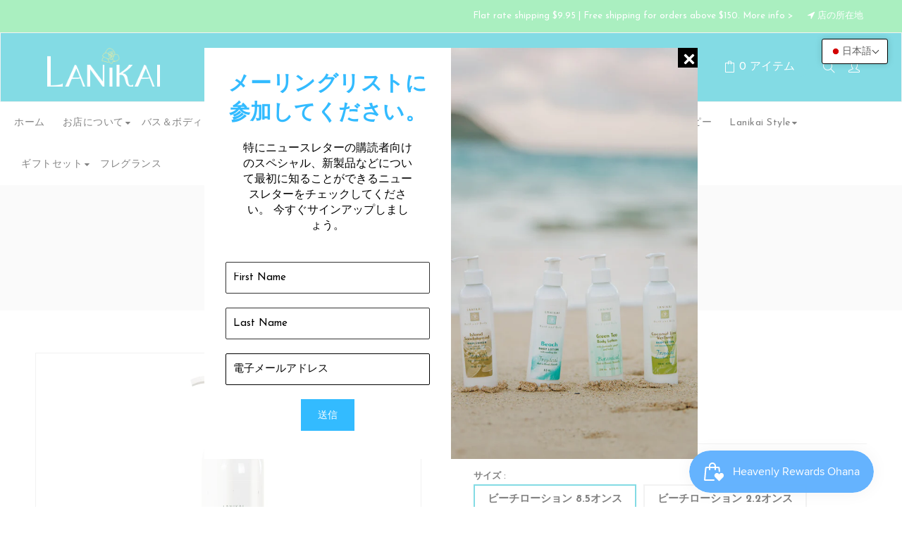

--- FILE ---
content_type: text/html; charset=utf-8
request_url: https://lanikaibathandbody.com/ja-jp/products/beach-lotion-8-5-oz-lanikai-bath-and-body
body_size: 46932
content:
<!doctype html>
<!--[if lt IE 7]><html class="no-js lt-ie9 lt-ie8 lt-ie7" lang="en"> <![endif]-->
<!--[if IE 7]><html class="no-js lt-ie9 lt-ie8" lang="en"> <![endif]-->
<!--[if IE 8]><html class="no-js lt-ie9" lang="en"> <![endif]-->
<!--[if IE 9 ]><html class="ie9 no-js"> <![endif]-->
<!--[if (gt IE 9)|!(IE)]><!--> <html class="no-js"> <!--<![endif]-->
<head>


<!-- Google tag (gtag.js) added 20230606-->
<script async src="https://www.googletagmanager.com/gtag/js?id=G-W85B06XX9T"></script>
<script>
  window.dataLayer = window.dataLayer || [];
  function gtag(){dataLayer.push(arguments);}
  gtag('js', new Date());
  gtag('config', 'G-W85B06XX9T');
</script>


  <!-- Basic page needs ================================================== -->
  <meta charset="utf-8">
  <!--[if IE]><meta http-equiv='X-UA-Compatible' content='IE=edge,chrome=1'><![endif]-->

  
  <link rel="shortcut icon" href="//lanikaibathandbody.com/cdn/shop/t/15/assets/favicon.png?v=154479296408856327291726122595" type="image/png" />
  

  <!-- Title and description ================================================== -->
  <title>
  ビーチ ローション 8.5 オンス | 2.2オンス ラニカイ バス＆ボディ &ndash; Lanikai Bath and Body
  </title>
  
  <meta name="description" content="清涼感のあるフレッシュな香り。蘭の花は、ローズウォーターと甘いヘリオトロープの花びらを引き立てます。バニラフラワー、ムスク、太陽を浴びたアンバーの心温まるニュアンス。 私たちの顔色を落ち着かせる顔とビーチ ローション ローション は、肌を落ち着かせ、栄養を与え、保護するのに役立つ栄養豊富な植物とビタミン A と E を組み合わせています。厳しい紫外線からシアバターが肌を柔らかくし、潤いを保ちます。ホホバ、スイートアーモンド、ゴマ、海昆布が水分補給を促し、肌に栄養を与え、パパイヤ果実エキスがやさしく角質を取り除きます。抗酸化物質が豊富なアロエ、キンセンカ紅花、緑茶、白茶を含む癒しのククイ ナッツ オイルが含まれています。 特徴： べた">
  
  <!-- Social meta ================================================== -->
  

  <meta property="og:type" content="product">
  <meta property="og:title" content="ビーチローション">
  <meta property="og:url" content="https://lanikaibathandbody.com/ja-jp/products/beach-lotion-8-5-oz-lanikai-bath-and-body">
  
  <meta property="og:image" content="http://lanikaibathandbody.com/cdn/shop/products/LANIKAI---LOTIONS-NEW-4_grande.png?v=1632848616">
  <meta property="og:image:secure_url" content="https://lanikaibathandbody.com/cdn/shop/products/LANIKAI---LOTIONS-NEW-4_grande.png?v=1632848616">
  
  <meta property="og:image" content="http://lanikaibathandbody.com/cdn/shop/products/Beachlotion_grande.jpg?v=1632848618">
  <meta property="og:image:secure_url" content="https://lanikaibathandbody.com/cdn/shop/products/Beachlotion_grande.jpg?v=1632848618">
  
  <meta property="og:price:amount" content="8.50">
  <meta property="og:price:currency" content="USD">


  <meta property="og:description" content="清涼感のあるフレッシュな香り。蘭の花は、ローズウォーターと甘いヘリオトロープの花びらを引き立てます。バニラフラワー、ムスク、太陽を浴びたアンバーの心温まるニュアンス。 私たちの顔色を落ち着かせる顔とビーチ ローション ローション は、肌を落ち着かせ、栄養を与え、保護するのに役立つ栄養豊富な植物とビタミン A と E を組み合わせています。厳しい紫外線からシアバターが肌を柔らかくし、潤いを保ちます。ホホバ、スイートアーモンド、ゴマ、海昆布が水分補給を促し、肌に栄養を与え、パパイヤ果実エキスがやさしく角質を取り除きます。抗酸化物質が豊富なアロエ、キンセンカ紅花、緑茶、白茶を含む癒しのククイ ナッツ オイルが含まれています。 特徴： べた">

<meta property="og:site_name" content="Lanikai Bath and Body">



<meta name="twitter:card" content="summary">




  <meta name="twitter:title" content="ビーチローション">
  <meta name="twitter:description" content="清涼感のあるフレッシュな香り。蘭の花は、ローズウォーターと甘いヘリオトロープの花びらを引き立てます。バニラフラワー、ムスク、太陽を浴びたアンバーの心温まるニュアンス。 
私たちの顔色を落ち着かせる顔とビーチ ローション ローション は、肌を落ち着かせ、栄養を与え、保護するのに役立つ栄養豊富な植物とビタミン A と E を組み合わせています。厳しい紫外線からシアバターが肌を柔らかくし、潤いを保ちます。ホホバ、スイートアーモンド、ゴマ、海昆布が水分補給を促し、肌に栄養を与え、パパイヤ果実エキスがやさしく角質を取り除きます。抗酸化物質が豊富なアロエ、キンセンカ紅花、緑茶、白茶を含む癒しのククイ ナッツ オイルが含まれています。
特徴：

べたつかず、素早く吸収されるフォーミュラ
肌を落ち着かせ、潤いを与え、栄養を与え、保護します
シアバター、ククイなどの植物油、緑茶と白茶などの抽出物を配合
すべての肌タイプに適しています
パラベン、フタル酸エステル、TEA、ジメチコン不使用


使い方：

ボディウォッシュまたはお気に入りのシャワーを浴びた後、毎日塗布してください ハワイアンハンドメイドソープ。
または、肌が乾燥したり、熱くなったり、つっぱったりするときはいつでも、体になじませてください。



ブランドについての詳細

天然由来成分とエッセンシャルオイルを配合
100% ビーガンでクルエルティフリー
ハワイ製

材料
精製ハワイアンウォーター、アロエベラの葉汁、ステアリン酸（植物由来）、グリセリン、パルミチン酸イソプロピル（ココナッツオイル由来）、ブチロスペルマム・パルキー（シアバター）、シナノキの花、ステアリン酸グリセリル（植物由来）、ベニバナ油、酢酸トコフェロール（ビタミンE)、ごま油、ホホバ油、スイートアーモンド油、アレライトモルッカナ種子油、パルミチン酸レチニル(ビタミンA)、有機海昆布、白茶エキス、アワプヒエキス、キンセンカ、カメリアシネンシス(緑茶)エキス、カリカパパイヤ果実エキス、フェノキシエタノール（有機化学防腐剤）、ラニカイ独自のバス＆ボディフレグランスブレンド。

パラベン、フタル酸エステル、TEA、ジメチコン不使用
日焼けした肌、湿疹、乾癬、皮膚炎、皮膚病を和らげる
低レベルのSPFを提供するシアバターが含まれています
ヒーリング キャンドル ナッツ オイルを含む
べたつかず、吸収が早い
栄養豊富な果物と植物の抽出物が含まれています
黒点を目立たなくするビタミンEが含まれています。

">
  <meta name="twitter:image" content="https://lanikaibathandbody.com/cdn/shop/products/LANIKAI---LOTIONS-NEW-4_medium.png?v=1632848616">
  <meta name="twitter:image:width" content="240">
  <meta name="twitter:image:height" content="240">


  <!-- Helpers ================================================== -->
  <link rel="canonical" href="https://lanikaibathandbody.com/ja-jp/products/beach-lotion-8-5-oz-lanikai-bath-and-body">
  <meta name="viewport" content="width=device-width,initial-scale=1">
  <meta name="theme-color" content="#00b5c8">
  
  <!-- CSS ================================================== -->
  <link href="//lanikaibathandbody.com/cdn/shop/t/15/assets/timber.scss.css?v=148977764112854941121767675045" rel="stylesheet" type="text/css" media="all" />
  <link href="//lanikaibathandbody.com/cdn/shop/t/15/assets/font-awesome.min.css?v=141400430576570546431726122595" rel="stylesheet" type="text/css" media="all" />
  <link href="//lanikaibathandbody.com/cdn/shop/t/15/assets/style.css?v=8318387741049614791767675045" rel="stylesheet" type="text/css" media="all" />   
  

  
  <link rel="stylesheet" type="text/css" href="//fonts.googleapis.com/css?family=Josefin+Sans:300,300italic,400,600,400italic,600italic,700,700italic,800,800italic">
  
  
  <link rel="stylesheet" type="text/css" href="//fonts.googleapis.com/css?family=Josefin+Sans:300,300italic,400,600,400italic,600italic,700,700italic,800,800italic">
  
  
  <link rel="stylesheet" type="text/css" href="//fonts.googleapis.com/css?family=Josefin+Sans:300,300italic,400,600,400italic,600italic,700,700italic,800,800italic">
  

  <link href="https://fonts.googleapis.com/css?family=Karma" rel="stylesheet">

  <!-- Header hook for plugins ================================================== -->
 


 <script>window.performance && window.performance.mark && window.performance.mark('shopify.content_for_header.start');</script><meta name="google-site-verification" content="4Qxmow5FPENV3dWxsg4edIcI8u8AFLxEwC8J7cFii_o">
<meta id="shopify-digital-wallet" name="shopify-digital-wallet" content="/9209479215/digital_wallets/dialog">
<link rel="alternate" hreflang="x-default" href="https://lanikaibathandbody.com/products/beach-lotion-8-5-oz-lanikai-bath-and-body">
<link rel="alternate" hreflang="en" href="https://lanikaibathandbody.com/products/beach-lotion-8-5-oz-lanikai-bath-and-body">
<link rel="alternate" hreflang="ja" href="https://lanikaibathandbody.com/ja/products/beach-lotion-8-5-oz-lanikai-bath-and-body">
<link rel="alternate" hreflang="ja-JP" href="https://lanikaibathandbody.com/ja-jp/products/beach-lotion-8-5-oz-lanikai-bath-and-body">
<link rel="alternate" hreflang="en-JP" href="https://lanikaibathandbody.com/en-jp/products/beach-lotion-8-5-oz-lanikai-bath-and-body">
<link rel="alternate" hreflang="en-CA" href="https://lanikaibathandbody.com/en-ca/products/beach-lotion-8-5-oz-lanikai-bath-and-body">
<link rel="alternate" hreflang="ja-CA" href="https://lanikaibathandbody.com/ja-ca/products/beach-lotion-8-5-oz-lanikai-bath-and-body">
<link rel="alternate" type="application/json+oembed" href="https://lanikaibathandbody.com/ja-jp/products/beach-lotion-8-5-oz-lanikai-bath-and-body.oembed">
<script async="async" src="/checkouts/internal/preloads.js?locale=ja-JP"></script>
<script id="shopify-features" type="application/json">{"accessToken":"38985016f700a3720cf4728446c02a35","betas":["rich-media-storefront-analytics"],"domain":"lanikaibathandbody.com","predictiveSearch":true,"shopId":9209479215,"locale":"ja"}</script>
<script>var Shopify = Shopify || {};
Shopify.shop = "lanikaibathandbody.myshopify.com";
Shopify.locale = "ja";
Shopify.currency = {"active":"USD","rate":"1.0"};
Shopify.country = "JP";
Shopify.theme = {"name":"MT || Cosmetic-final","id":172023382297,"schema_name":null,"schema_version":null,"theme_store_id":null,"role":"main"};
Shopify.theme.handle = "null";
Shopify.theme.style = {"id":null,"handle":null};
Shopify.cdnHost = "lanikaibathandbody.com/cdn";
Shopify.routes = Shopify.routes || {};
Shopify.routes.root = "/ja-jp/";</script>
<script type="module">!function(o){(o.Shopify=o.Shopify||{}).modules=!0}(window);</script>
<script>!function(o){function n(){var o=[];function n(){o.push(Array.prototype.slice.apply(arguments))}return n.q=o,n}var t=o.Shopify=o.Shopify||{};t.loadFeatures=n(),t.autoloadFeatures=n()}(window);</script>
<script id="shop-js-analytics" type="application/json">{"pageType":"product"}</script>
<script defer="defer" async type="module" src="//lanikaibathandbody.com/cdn/shopifycloud/shop-js/modules/v2/client.init-shop-cart-sync_Cun6Ba8E.ja.esm.js"></script>
<script defer="defer" async type="module" src="//lanikaibathandbody.com/cdn/shopifycloud/shop-js/modules/v2/chunk.common_DGWubyOB.esm.js"></script>
<script type="module">
  await import("//lanikaibathandbody.com/cdn/shopifycloud/shop-js/modules/v2/client.init-shop-cart-sync_Cun6Ba8E.ja.esm.js");
await import("//lanikaibathandbody.com/cdn/shopifycloud/shop-js/modules/v2/chunk.common_DGWubyOB.esm.js");

  window.Shopify.SignInWithShop?.initShopCartSync?.({"fedCMEnabled":true,"windoidEnabled":true});

</script>
<script>(function() {
  var isLoaded = false;
  function asyncLoad() {
    if (isLoaded) return;
    isLoaded = true;
    var urls = ["https:\/\/js.smile.io\/v1\/smile-shopify.js?shop=lanikaibathandbody.myshopify.com","https:\/\/cdn.fera.ai\/js\/fera.placeholder.js?shop=lanikaibathandbody.myshopify.com","https:\/\/cdn.nfcube.com\/instafeed-36c0d19b8b440098f0abe3cabd995f60.js?shop=lanikaibathandbody.myshopify.com","https:\/\/cdn.giftcardpro.app\/build\/storefront\/storefront.js?shop=lanikaibathandbody.myshopify.com"];
    for (var i = 0; i < urls.length; i++) {
      var s = document.createElement('script');
      s.type = 'text/javascript';
      s.async = true;
      s.src = urls[i];
      var x = document.getElementsByTagName('script')[0];
      x.parentNode.insertBefore(s, x);
    }
  };
  if(window.attachEvent) {
    window.attachEvent('onload', asyncLoad);
  } else {
    window.addEventListener('load', asyncLoad, false);
  }
})();</script>
<script id="__st">var __st={"a":9209479215,"offset":-36000,"reqid":"84416de8-9886-4547-a2a3-b7abb7ae1948-1768603670","pageurl":"lanikaibathandbody.com\/ja-jp\/products\/beach-lotion-8-5-oz-lanikai-bath-and-body","u":"96d62f6432f3","p":"product","rtyp":"product","rid":4816190210095};</script>
<script>window.ShopifyPaypalV4VisibilityTracking = true;</script>
<script id="captcha-bootstrap">!function(){'use strict';const t='contact',e='account',n='new_comment',o=[[t,t],['blogs',n],['comments',n],[t,'customer']],c=[[e,'customer_login'],[e,'guest_login'],[e,'recover_customer_password'],[e,'create_customer']],r=t=>t.map((([t,e])=>`form[action*='/${t}']:not([data-nocaptcha='true']) input[name='form_type'][value='${e}']`)).join(','),a=t=>()=>t?[...document.querySelectorAll(t)].map((t=>t.form)):[];function s(){const t=[...o],e=r(t);return a(e)}const i='password',u='form_key',d=['recaptcha-v3-token','g-recaptcha-response','h-captcha-response',i],f=()=>{try{return window.sessionStorage}catch{return}},m='__shopify_v',_=t=>t.elements[u];function p(t,e,n=!1){try{const o=window.sessionStorage,c=JSON.parse(o.getItem(e)),{data:r}=function(t){const{data:e,action:n}=t;return t[m]||n?{data:e,action:n}:{data:t,action:n}}(c);for(const[e,n]of Object.entries(r))t.elements[e]&&(t.elements[e].value=n);n&&o.removeItem(e)}catch(o){console.error('form repopulation failed',{error:o})}}const l='form_type',E='cptcha';function T(t){t.dataset[E]=!0}const w=window,h=w.document,L='Shopify',v='ce_forms',y='captcha';let A=!1;((t,e)=>{const n=(g='f06e6c50-85a8-45c8-87d0-21a2b65856fe',I='https://cdn.shopify.com/shopifycloud/storefront-forms-hcaptcha/ce_storefront_forms_captcha_hcaptcha.v1.5.2.iife.js',D={infoText:'hCaptchaによる保護',privacyText:'プライバシー',termsText:'利用規約'},(t,e,n)=>{const o=w[L][v],c=o.bindForm;if(c)return c(t,g,e,D).then(n);var r;o.q.push([[t,g,e,D],n]),r=I,A||(h.body.append(Object.assign(h.createElement('script'),{id:'captcha-provider',async:!0,src:r})),A=!0)});var g,I,D;w[L]=w[L]||{},w[L][v]=w[L][v]||{},w[L][v].q=[],w[L][y]=w[L][y]||{},w[L][y].protect=function(t,e){n(t,void 0,e),T(t)},Object.freeze(w[L][y]),function(t,e,n,w,h,L){const[v,y,A,g]=function(t,e,n){const i=e?o:[],u=t?c:[],d=[...i,...u],f=r(d),m=r(i),_=r(d.filter((([t,e])=>n.includes(e))));return[a(f),a(m),a(_),s()]}(w,h,L),I=t=>{const e=t.target;return e instanceof HTMLFormElement?e:e&&e.form},D=t=>v().includes(t);t.addEventListener('submit',(t=>{const e=I(t);if(!e)return;const n=D(e)&&!e.dataset.hcaptchaBound&&!e.dataset.recaptchaBound,o=_(e),c=g().includes(e)&&(!o||!o.value);(n||c)&&t.preventDefault(),c&&!n&&(function(t){try{if(!f())return;!function(t){const e=f();if(!e)return;const n=_(t);if(!n)return;const o=n.value;o&&e.removeItem(o)}(t);const e=Array.from(Array(32),(()=>Math.random().toString(36)[2])).join('');!function(t,e){_(t)||t.append(Object.assign(document.createElement('input'),{type:'hidden',name:u})),t.elements[u].value=e}(t,e),function(t,e){const n=f();if(!n)return;const o=[...t.querySelectorAll(`input[type='${i}']`)].map((({name:t})=>t)),c=[...d,...o],r={};for(const[a,s]of new FormData(t).entries())c.includes(a)||(r[a]=s);n.setItem(e,JSON.stringify({[m]:1,action:t.action,data:r}))}(t,e)}catch(e){console.error('failed to persist form',e)}}(e),e.submit())}));const S=(t,e)=>{t&&!t.dataset[E]&&(n(t,e.some((e=>e===t))),T(t))};for(const o of['focusin','change'])t.addEventListener(o,(t=>{const e=I(t);D(e)&&S(e,y())}));const B=e.get('form_key'),M=e.get(l),P=B&&M;t.addEventListener('DOMContentLoaded',(()=>{const t=y();if(P)for(const e of t)e.elements[l].value===M&&p(e,B);[...new Set([...A(),...v().filter((t=>'true'===t.dataset.shopifyCaptcha))])].forEach((e=>S(e,t)))}))}(h,new URLSearchParams(w.location.search),n,t,e,['guest_login'])})(!1,!0)}();</script>
<script integrity="sha256-4kQ18oKyAcykRKYeNunJcIwy7WH5gtpwJnB7kiuLZ1E=" data-source-attribution="shopify.loadfeatures" defer="defer" src="//lanikaibathandbody.com/cdn/shopifycloud/storefront/assets/storefront/load_feature-a0a9edcb.js" crossorigin="anonymous"></script>
<script data-source-attribution="shopify.dynamic_checkout.dynamic.init">var Shopify=Shopify||{};Shopify.PaymentButton=Shopify.PaymentButton||{isStorefrontPortableWallets:!0,init:function(){window.Shopify.PaymentButton.init=function(){};var t=document.createElement("script");t.src="https://lanikaibathandbody.com/cdn/shopifycloud/portable-wallets/latest/portable-wallets.ja.js",t.type="module",document.head.appendChild(t)}};
</script>
<script data-source-attribution="shopify.dynamic_checkout.buyer_consent">
  function portableWalletsHideBuyerConsent(e){var t=document.getElementById("shopify-buyer-consent"),n=document.getElementById("shopify-subscription-policy-button");t&&n&&(t.classList.add("hidden"),t.setAttribute("aria-hidden","true"),n.removeEventListener("click",e))}function portableWalletsShowBuyerConsent(e){var t=document.getElementById("shopify-buyer-consent"),n=document.getElementById("shopify-subscription-policy-button");t&&n&&(t.classList.remove("hidden"),t.removeAttribute("aria-hidden"),n.addEventListener("click",e))}window.Shopify?.PaymentButton&&(window.Shopify.PaymentButton.hideBuyerConsent=portableWalletsHideBuyerConsent,window.Shopify.PaymentButton.showBuyerConsent=portableWalletsShowBuyerConsent);
</script>
<script data-source-attribution="shopify.dynamic_checkout.cart.bootstrap">document.addEventListener("DOMContentLoaded",(function(){function t(){return document.querySelector("shopify-accelerated-checkout-cart, shopify-accelerated-checkout")}if(t())Shopify.PaymentButton.init();else{new MutationObserver((function(e,n){t()&&(Shopify.PaymentButton.init(),n.disconnect())})).observe(document.body,{childList:!0,subtree:!0})}}));
</script>
<link id="shopify-accelerated-checkout-styles" rel="stylesheet" media="screen" href="https://lanikaibathandbody.com/cdn/shopifycloud/portable-wallets/latest/accelerated-checkout-backwards-compat.css" crossorigin="anonymous">
<style id="shopify-accelerated-checkout-cart">
        #shopify-buyer-consent {
  margin-top: 1em;
  display: inline-block;
  width: 100%;
}

#shopify-buyer-consent.hidden {
  display: none;
}

#shopify-subscription-policy-button {
  background: none;
  border: none;
  padding: 0;
  text-decoration: underline;
  font-size: inherit;
  cursor: pointer;
}

#shopify-subscription-policy-button::before {
  box-shadow: none;
}

      </style>
<script id="sections-script" data-sections="top-bar,header-type-5" defer="defer" src="//lanikaibathandbody.com/cdn/shop/t/15/compiled_assets/scripts.js?v=10128"></script>
<script>window.performance && window.performance.mark && window.performance.mark('shopify.content_for_header.end');</script>

  
  

<!--[if lt IE 9]>
<script src="//cdnjs.cloudflare.com/ajax/libs/html5shiv/3.7.2/html5shiv.min.js" type="text/javascript"></script>
<script src="//lanikaibathandbody.com/cdn/shop/t/15/assets/respond.min.js?v=52248677837542619231726122595" type="text/javascript"></script>
<link href="//lanikaibathandbody.com/cdn/shop/t/15/assets/respond-proxy.html" id="respond-proxy" rel="respond-proxy" />
<link href="//lanikaibathandbody.com/search?q=0e395f8832e9c73a65136a94f89d4ac3" id="respond-redirect" rel="respond-redirect" />
<script src="//lanikaibathandbody.com/search?q=0e395f8832e9c73a65136a94f89d4ac3" type="text/javascript"></script>
<![endif]-->

  
  
  <script src="https://ajax.googleapis.com/ajax/libs/jquery/3.5.1/jquery.min.js"></script>
  <script src="//lanikaibathandbody.com/cdn/shop/t/15/assets/header.js?v=101027073531834420161726122595" type="text/javascript"></script>   
  
  


  
  
  
  <script>
  window.use_sticky = true;
    window.ajax_cart = true;
    window.money_format = "${{amount}} USD";
    window.shop_currency = "USD";
    window.show_multiple_currencies = false;
    window.enable_sidebar_multiple_choice = true;
    window.loading_url = "//lanikaibathandbody.com/cdn/shop/t/15/assets/loading.gif?v=50837312686733260831726122595";     
    window.dropdowncart_type = "hover";
    window.file_url = "//lanikaibathandbody.com/cdn/shop/files/?v=10128";
    window.asset_url = "";
    window.items="アイテム";
    window.many_in_stock="在庫あり";
    window.out_of_stock="在庫切れ";
    window.in_stock="在庫あり";
    window.unavailable="利用不可";
    window.newsletter_popup = true;
    window.use_color_swatch = true;
  </script>
  
  <!-- 20211021 addded by junko.ohara.za@gmail.com for slider -->
  <link rel="stylesheet" type="text/css" href="//cdn.jsdelivr.net/npm/slick-carousel@1.8.1/slick/slick.css"/>

	




<!-- BEGIN app block: shopify://apps/gift-card-pro/blocks/gift-card-pro/3b1306ce-7e99-4a1c-aa30-e9f030a737ef -->






<!-- END app block --><!-- BEGIN app block: shopify://apps/t-lab-ai-language-translate/blocks/language_switcher/b5b83690-efd4-434d-8c6a-a5cef4019faf --><!-- BEGIN app snippet: switcher_styling -->

<link href="//cdn.shopify.com/extensions/019bb762-7264-7b99-8d86-32684349d784/content-translation-297/assets/advanced-switcher.css" rel="stylesheet" type="text/css" media="all" />

<style>
  .tl-switcher-container.tl-custom-position {
    border-width: 1px;
    border-style: solid;
    border-color: #000000;
    background-color: #ffffff;
  }

  .tl-custom-position.top-right {
    top: 55px;
    right: 20px;
    bottom: auto;
    left: auto;
  }

  .tl-custom-position.top-left {
    top: 55px;
    right: auto;
    bottom: auto;
    left: 20px;
  }

  .tl-custom-position.bottom-left {
    position: fixed;
    top: auto;
    right: auto;
    bottom: 20px;
    left: 20px;
  }

  .tl-custom-position.bottom-right {
    position: fixed;
    top: auto;
    right: 20px;
    bottom: 20px;
    left: auto;
  }

  .tl-custom-position > div {
    font-size: 14px;
    color: #5c5c5c;
  }

  .tl-custom-position .tl-label {
    color: #5c5c5c;
  }

  .tl-dropdown,
  .tl-overlay,
  .tl-options {
    display: none;
  }

  .tl-dropdown.bottom-right,
  .tl-dropdown.bottom-left {
    bottom: 100%;
    top: auto;
  }

  .tl-dropdown.top-right,
  .tl-dropdown.bottom-right {
    right: 0;
    left: auto;
  }

  .tl-options.bottom-right,
  .tl-options.bottom-left {
    bottom: 100%;
    top: auto;
  }

  .tl-options.top-right,
  .tl-options.bottom-right {
    right: 0;
    left: auto;
  }

  div:not(.tl-inner) > .tl-switcher .tl-select,
  div.tl-selections {
    border-width: 0px;
  }

  

  
</style>
<!-- END app snippet -->

<script type="text/template" id="tl-switcher-template">
  <div class="tl-switcher-container hidden top-right">
    
        <!-- BEGIN app snippet: language_form --><div class="tl-switcher tl-language"><form method="post" action="/ja-jp/localization" id="localization_form" accept-charset="UTF-8" class="shopify-localization-form" enctype="multipart/form-data"><input type="hidden" name="form_type" value="localization" /><input type="hidden" name="utf8" value="✓" /><input type="hidden" name="_method" value="put" /><input type="hidden" name="return_to" value="/ja-jp/products/beach-lotion-8-5-oz-lanikai-bath-and-body" />
    <div class="tl-select">
      
          <img
            class="tl-flag"
            loading="lazy"
            width="20"
            height="18"
            alt="Language switcher country flag for 日本語"
            src="https://cdn.shopify.com/extensions/019bb762-7264-7b99-8d86-32684349d784/content-translation-297/assets/jp.svg"
          >
            <span class="tl-label tl-name">日本語</span>
      
    </div>
    <ul class="tl-options top-right" role="list">
      
          <li
            class="tl-option active"
            data-value="ja"
          >
              <img
                class="tl-flag"
                loading="lazy"
                width="20"
                height="18"
                alt="Language dropdown option country flag for 日本語"
                src="https://cdn.shopify.com/extensions/019bb762-7264-7b99-8d86-32684349d784/content-translation-297/assets/jp.svg"
              >
                <span class="tl-label tl-name" for="日本語">日本語</span>
          </li>
          <li
            class="tl-option "
            data-value="en"
          >
              <img
                class="tl-flag"
                loading="lazy"
                width="20"
                height="18"
                alt="Language dropdown option country flag for English"
                src="https://cdn.shopify.com/extensions/019bb762-7264-7b99-8d86-32684349d784/content-translation-297/assets/us.svg"
              >
                <span class="tl-label tl-name" for="English">English</span>
          </li>
      
    </ul>
    <input type="hidden" name="country_code" value="JP">
    <input type="hidden" name="language_code" value="ja"></form>
</div>
<!-- END app snippet -->

      
    <!-- BEGIN app snippet: language_form2 --><div class="tl-languages-unwrap" style="display: none;"><form method="post" action="/ja-jp/localization" id="localization_form" accept-charset="UTF-8" class="shopify-localization-form" enctype="multipart/form-data"><input type="hidden" name="form_type" value="localization" /><input type="hidden" name="utf8" value="✓" /><input type="hidden" name="_method" value="put" /><input type="hidden" name="return_to" value="/ja-jp/products/beach-lotion-8-5-oz-lanikai-bath-and-body" />
    <ul class="tl-options" role="list">
      
          <li
            class="tl-option active"
            data-value="ja"
          >
                <span class="tl-label tl-name" for="日本語">日本語</span>
          </li>
          <li
            class="tl-option "
            data-value="en"
          >
                <span class="tl-label tl-name" for="English">English</span>
          </li>
      
    </ul>
    <input type="hidden" name="country_code" value="JP">
    <input type="hidden" name="language_code" value="ja"></form>
</div>
<!-- END app snippet -->
  </div>
</script>

<!-- BEGIN app snippet: switcher_init_script --><script>
  "use strict";
  (()=>{let s="tlSwitcherReady",l="hidden";function c(i,r,t=0){var e=i.map(function(e){return document.querySelector(e)});if(e.every(function(e){return!!e}))r(e);else{let e=new MutationObserver(function(e,t){var n=i.map(function(e){return document.querySelector(e)});n.every(function(e){return!!e})&&(t.disconnect(),r(n))});e.observe(document.documentElement,{childList:!0,subtree:!0}),0<t&&setTimeout(function(){e.disconnect()},t)}}let a=function(c,a){return function(t){var n=t[0],i=t[1];if(n&&i){var r=n.cloneNode(!0);let e=!1;switch(a){case"before":var o=i.parentElement;o&&(o.insertBefore(r,i),e=!0);break;case"after":o=i.parentElement;o&&(o.insertBefore(r,i.nextSibling),e=!0);break;case"in-element-prepend":o=i.firstChild;i.insertBefore(r,o),e=!0;break;case"in-element":i.appendChild(r),e=!0}e&&(r instanceof HTMLElement&&(r.classList.add(c),r.classList.remove(l)),t=new CustomEvent(s,{detail:{switcherElement:r}}),document.dispatchEvent(t))}}};function r(e){switch(e.switcherPosition){case"header":t=e.switcherPrototypeSelector,i=e.headerRelativePosition,r=e.mobileRefElement,o=e.mobileRelativePosition,(n=e.headerRefElement)&&n.split(",").map(e=>e.trim()).filter(Boolean).forEach(e=>{c([t,e],a("desktop",i),3e3)}),r&&r.split(",").map(e=>e.trim()).filter(Boolean).forEach(e=>{c([t,e],a("mobile",o))});break;case"custom":n=e.switcherPrototypeSelector,(n=document.querySelector(n))&&(n.classList.add("tl-custom-position"),n.classList.remove(l),n=new CustomEvent(s,{detail:{switcherElement:n}}),document.dispatchEvent(n))}var t,n,i,r,o}void 0===window.TranslationLab&&(window.TranslationLab={}),window.TranslationLab.Switcher={configure:function(i){c(["body"],e=>{var t,n=document.getElementById("tl-switcher-template");n&&((t=document.createElement("div")).innerHTML=n.innerHTML,n=t.querySelector(".tl-switcher-container"))&&(t=n.cloneNode(!0),e[0])&&e[0].appendChild(t),r(i)})}}})();
</script><!-- END app snippet -->

<script>
  (function () {

    var enabledShopCurrenciesJson = '[{"name":"United States Dollar","iso_code":"USD","symbol":"$"}]';
    var availableCountriesJson = '[{"name":"アメリカ合衆国","iso_code":"US","currency_code":"USD"},{"name":"オーストラリア","iso_code":"AU","currency_code":"USD"},{"name":"カナダ","iso_code":"CA","currency_code":"USD"},{"name":"ニュージーランド","iso_code":"NZ","currency_code":"USD"},{"name":"日本","iso_code":"JP","currency_code":"USD"},{"name":"韓国","iso_code":"KR","currency_code":"USD"}]';

    if (typeof window.TranslationLab === 'undefined') {
      window.TranslationLab = {};
    }

    window.TranslationLab.CurrencySettings = {
      themeMoneyFormat: "${{amount}}",
      themeMoneyWithCurrencyFormat: "${{amount}} USD",
      format: 'money_with_currency_format',
      isRtl: false
    };

    window.TranslationLab.switcherSettings = {
      switcherMode: 'language',
      labelType: 'language-name',
      showFlags: true,
      useSwitcherIcon: false,
      imgFileTemplate: 'https://cdn.shopify.com/extensions/019bb762-7264-7b99-8d86-32684349d784/content-translation-297/assets/[country-code].svg',

      isModal: false,

      currencyFormatClass: 'span.money, span.tlab-currency-format, .price-item, .price, .price-sale, .price-compare, .product__price, .product__price--sale, .product__price--old, .jsPrice',
      shopCurrencyCode: "USD" || "USD",

      langCurrencies: null,

      currentLocale: 'ja',
      languageList: JSON.parse("[{\r\n\"name\": \"日本語\",\r\n\"endonym_name\": \"日本語\",\r\n\"iso_code\": \"ja\",\r\n\"display_code\": \"ja\",\r\n\"primary\": false,\"flag\": \"https:\/\/cdn.shopify.com\/extensions\/019bb762-7264-7b99-8d86-32684349d784\/content-translation-297\/assets\/jp.svg\",\r\n\"region\": null,\r\n\"regions\": null,\r\n\"root_url\": \"\\\/ja-jp\"\r\n},{\r\n\"name\": \"英語\",\r\n\"endonym_name\": \"English\",\r\n\"iso_code\": \"en\",\r\n\"display_code\": \"en\",\r\n\"primary\": true,\"flag\": \"https:\/\/cdn.shopify.com\/extensions\/019bb762-7264-7b99-8d86-32684349d784\/content-translation-297\/assets\/us.svg\",\r\n\"region\": null,\r\n\"regions\": null,\r\n\"root_url\": \"\\\/en-jp\"\r\n}]"),

      currentCountry: 'JP',
      availableCountries: JSON.parse(availableCountriesJson),

      enabledShopCurrencies: JSON.parse(enabledShopCurrenciesJson),

      addNoRedirect: false,
      addLanguageCode: false,
    };

    function getShopifyThemeName() {
      if (window.Shopify && window.Shopify.theme && window.Shopify.theme.name) {
        return window.Shopify.theme.name.toLowerCase();
      }
      return null;
    }

    function find(collection, predicate) {
      for (var i = 0; i < collection.length; i++) {
        if (predicate(collection[i])) {
          return collection[i];
        }
      }
      return null;
    }

    function getCurrenciesForLanguage(languageCode, languageCurrencies, defaultCurrencyCode) {
      if (!languageCode || !languageCurrencies) {
        return {
          languageCode: '',
          currencies: [{ code: defaultCurrencyCode }]
        };
      }
      const langCodePart = languageCode.split('-')[0];
      const langCurrencyMapping = find(languageCurrencies, function(x) { return x.languageCode === languageCode || x.languageCode === langCodePart; });
      const defaultCurrenciesForLanguage = {
        languageCode: languageCode,
        currencies: [{ code: defaultCurrencyCode }]
      };
      return langCurrencyMapping ?? defaultCurrenciesForLanguage;
    }

    function findCurrencyForLanguage(langCurrencies, languageCode, currencyCode, defaultCurrencyCode) {
      if (!languageCode) return null
      const langCurrencyMapping = getCurrenciesForLanguage(languageCode, langCurrencies, defaultCurrencyCode);
      if (!currencyCode)  return langCurrencyMapping.currencies[0];
      const currency = find(langCurrencyMapping.currencies, function(currency) { return currency.code === currencyCode; });
      if (!currency) return langCurrencyMapping.currencies[0];
      return currency;
    }

    function getCurrentCurrencyCode(languageCurrencies, language, shopCurrencyCode) {
      const queryParamCurrencyCode = getQueryParam('currency');
      if (queryParamCurrencyCode) {
        window.TranslationLab.currencyCookie.write(queryParamCurrencyCode.toUpperCase());
        deleteQueryParam('currency');
      }

      const savedCurrencyCode = window.TranslationLab.currencyCookie.read() ?? null;
      const currencyForCurrentLanguage = findCurrencyForLanguage(languageCurrencies, language.iso_code, savedCurrencyCode, shopCurrencyCode);
      return currencyForCurrentLanguage ? currencyForCurrentLanguage.code : shopCurrencyCode;
    }

    function getQueryParam(param) {
      const queryString = window.location.search;
      const urlParams = new URLSearchParams(queryString);
      const paramValue = urlParams.get(param);
      return paramValue;
    }

    function deleteQueryParam(param) {
      const url = new URL(window.location.href);
      url.searchParams.delete(param);
      window.history.replaceState({}, '', url.toString());
    }

    window.TranslationLab.currencyCookie = {
        name: 'translation-lab-currency',
        write: function (currency) {
            window.localStorage.setItem(this.name, currency);
        },
        read: function () {
            return window.localStorage.getItem(this.name);
        },
        destroy: function () {
            window.localStorage.removeItem(this.name);
        }
    }

    window.TranslationLab.currencyService = {
      getCurrenciesForLanguage: getCurrenciesForLanguage,
      findCurrencyForLanguage: findCurrencyForLanguage,
      getCurrentCurrencyCode: getCurrentCurrencyCode
    }

    var switcherOptions = {
      shopifyThemeName: getShopifyThemeName(),
      switcherPrototypeSelector: '.tl-switcher-container.hidden',
      switcherPosition: 'custom',
      headerRefElement: '',
      headerRelativePosition: 'before',
      mobileRefElement: '',
      mobileRelativePosition: 'before',
    };

    window.TranslationLab.Switcher.configure(switcherOptions);

  })();
</script>



<script defer="defer" src="https://cdn.shopify.com/extensions/019bb762-7264-7b99-8d86-32684349d784/content-translation-297/assets/advanced-switcher.js" type="text/javascript"></script>


<!-- END app block --><!-- BEGIN app block: shopify://apps/t-lab-ai-language-translate/blocks/custom_translations/b5b83690-efd4-434d-8c6a-a5cef4019faf --><!-- BEGIN app snippet: custom_translation_scripts --><script>
(()=>{var o=/\([0-9]+?\)$/,M=/\r?\n|\r|\t|\xa0|\u200B|\u200E|&nbsp;| /g,v=/<\/?[a-z][\s\S]*>/i,t=/^(https?:\/\/|\/\/)[^\s/$.?#].[^\s]*$/i,k=/\{\{\s*([a-zA-Z_]\w*)\s*\}\}/g,p=/\{\{\s*([a-zA-Z_]\w*)\s*\}\}/,r=/^(https:)?\/\/cdn\.shopify\.com\/(.+)\.(png|jpe?g|gif|webp|svgz?|bmp|tiff?|ico|avif)/i,e=/^(https:)?\/\/cdn\.shopify\.com/i,a=/\b(?:https?|ftp)?:?\/\/?[^\s\/]+\/[^\s]+\.(?:png|jpe?g|gif|webp|svgz?|bmp|tiff?|ico|avif)\b/i,I=/url\(['"]?(.*?)['"]?\)/,m="__label:",i=document.createElement("textarea"),u={t:["src","data-src","data-source","data-href","data-zoom","data-master","data-bg","base-src"],i:["srcset","data-srcset"],o:["href","data-href"],u:["href","data-href","data-src","data-zoom"]},g=new Set(["img","picture","button","p","a","input"]),h=16.67,s=function(n){return n.nodeType===Node.ELEMENT_NODE},c=function(n){return n.nodeType===Node.TEXT_NODE};function w(n){return r.test(n.trim())||a.test(n.trim())}function b(n){return(n=>(n=n.trim(),t.test(n)))(n)||e.test(n.trim())}var l=function(n){return!n||0===n.trim().length};function j(n){return i.innerHTML=n,i.value}function T(n){return A(j(n))}function A(n){return n.trim().replace(o,"").replace(M,"").trim()}var _=1e3;function D(n){n=n.trim().replace(M,"").replace(/&amp;/g,"&").replace(/&gt;/g,">").replace(/&lt;/g,"<").trim();return n.length>_?N(n):n}function E(n){return n.trim().toLowerCase().replace(/^https:/i,"")}function N(n){for(var t=5381,r=0;r<n.length;r++)t=(t<<5)+t^n.charCodeAt(r);return(t>>>0).toString(36)}function f(n){for(var t=document.createElement("template"),r=(t.innerHTML=n,["SCRIPT","IFRAME","OBJECT","EMBED","LINK","META"]),e=/^(on\w+|srcdoc|style)$/i,a=document.createTreeWalker(t.content,NodeFilter.SHOW_ELEMENT),i=a.nextNode();i;i=a.nextNode()){var o=i;if(r.includes(o.nodeName))o.remove();else for(var u=o.attributes.length-1;0<=u;--u)e.test(o.attributes[u].name)&&o.removeAttribute(o.attributes[u].name)}return t.innerHTML}function d(n,t,r){void 0===r&&(r=20);for(var e=n,a=0;e&&e.parentElement&&a<r;){for(var i=e.parentElement,o=0,u=t;o<u.length;o++)for(var s=u[o],c=0,l=s.l;c<l.length;c++){var f=l[c];switch(f.type){case"class":for(var d=0,v=i.classList;d<v.length;d++){var p=v[d];if(f.value.test(p))return s.label}break;case"id":if(i.id&&f.value.test(i.id))return s.label;break;case"attribute":if(i.hasAttribute(f.name)){if(!f.value)return s.label;var m=i.getAttribute(f.name);if(m&&f.value.test(m))return s.label}}}e=i,a++}return"unknown"}function y(n,t){var r,e,a;"function"==typeof window.fetch&&"AbortController"in window?(r=new AbortController,e=setTimeout(function(){return r.abort()},3e3),fetch(n,{credentials:"same-origin",signal:r.signal}).then(function(n){return clearTimeout(e),n.ok?n.json():Promise.reject(n)}).then(t).catch(console.error)):((a=new XMLHttpRequest).onreadystatechange=function(){4===a.readyState&&200===a.status&&t(JSON.parse(a.responseText))},a.open("GET",n,!0),a.timeout=3e3,a.send())}function O(){var l=/([^\s]+)\.(png|jpe?g|gif|webp|svgz?|bmp|tiff?|ico|avif)$/i,f=/_(\{width\}x*|\{width\}x\{height\}|\d{3,4}x\d{3,4}|\d{3,4}x|x\d{3,4}|pinco|icon|thumb|small|compact|medium|large|grande|original|master)(_crop_\w+)*(@[2-3]x)*(.progressive)*$/i,d=/^(https?|ftp|file):\/\//i;function r(n){var t,r="".concat(n.path).concat(n.v).concat(null!=(r=n.size)?r:"",".").concat(n.p);return n.m&&(r="".concat(n.path).concat(n.m,"/").concat(n.v).concat(null!=(t=n.size)?t:"",".").concat(n.p)),n.host&&(r="".concat(null!=(t=n.protocol)?t:"","//").concat(n.host).concat(r)),n.g&&(r+=n.g),r}return{h:function(n){var t=!0,r=(d.test(n)||n.startsWith("//")||(t=!1,n="https://example.com"+n),t);n.startsWith("//")&&(r=!1,n="https:"+n);try{new URL(n)}catch(n){return null}var e,a,i,o,u,s,n=new URL(n),c=n.pathname.split("/").filter(function(n){return n});return c.length<1||(a=c.pop(),e=null!=(e=c.pop())?e:null,null===(a=a.match(l)))?null:(s=a[1],a=a[2],i=s.match(f),o=s,(u=null)!==i&&(o=s.substring(0,i.index),u=i[0]),s=0<c.length?"/"+c.join("/")+"/":"/",{protocol:r?n.protocol:null,host:t?n.host:null,path:s,g:n.search,m:e,v:o,size:u,p:a,version:n.searchParams.get("v"),width:n.searchParams.get("width")})},T:r,S:function(n){return(n.m?"/".concat(n.m,"/"):"/").concat(n.v,".").concat(n.p)},M:function(n){return(n.m?"/".concat(n.m,"/"):"/").concat(n.v,".").concat(n.p,"?v=").concat(n.version||"0")},k:function(n,t){return r({protocol:t.protocol,host:t.host,path:t.path,g:t.g,m:t.m,v:t.v,size:n.size,p:t.p,version:t.version,width:t.width})}}}var x,S,C={},H={};function q(p,n){var m=new Map,g=new Map,i=new Map,r=new Map,e=new Map,a=new Map,o=new Map,u=function(n){return n.toLowerCase().replace(/[\s\W_]+/g,"")},s=new Set(n.A.map(u)),c=0,l=!1,f=!1,d=O();function v(n,t,r){s.has(u(n))||n&&t&&(r.set(n,t),l=!0)}function t(n,t){if(n&&n.trim()&&0!==m.size){var r=A(n),e=H[r];if(e&&(p.log("dictionary",'Overlapping text: "'.concat(n,'" related to html: "').concat(e,'"')),t)&&(n=>{if(n)for(var t=h(n.outerHTML),r=t._,e=(t.I||(r=0),n.parentElement),a=0;e&&a<5;){var i=h(e.outerHTML),o=i.I,i=i._;if(o){if(p.log("dictionary","Ancestor depth ".concat(a,": overlap score=").concat(i.toFixed(3),", base=").concat(r.toFixed(3))),r<i)return 1;if(i<r&&0<r)return}e=e.parentElement,a++}})(t))p.log("dictionary",'Skipping text translation for "'.concat(n,'" because an ancestor HTML translation exists'));else{e=m.get(r);if(e)return e;var a=n;if(a&&a.trim()&&0!==g.size){for(var i,o,u,s=g.entries(),c=s.next();!c.done;){var l=c.value[0],f=c.value[1],d=a.trim().match(l);if(d&&1<d.length){i=l,o=f,u=d;break}c=s.next()}if(i&&o&&u){var v=u.slice(1),t=o.match(k);if(t&&t.length===v.length)return t.reduce(function(n,t,r){return n.replace(t,v[r])},o)}}}}return null}function h(n){var r,e,a;return!n||!n.trim()||0===i.size?{I:null,_:0}:(r=D(n),a=0,(e=null)!=(n=i.get(r))?{I:n,_:1}:(i.forEach(function(n,t){-1!==t.indexOf(r)&&(t=r.length/t.length,a<t)&&(a=t,e=n)}),{I:e,_:a}))}function w(n){return n&&n.trim()&&0!==i.size&&(n=D(n),null!=(n=i.get(n)))?n:null}function b(n){if(n&&n.trim()&&0!==r.size){var t=E(n),t=r.get(t);if(t)return t;t=d.h(n);if(t){n=d.M(t).toLowerCase(),n=r.get(n);if(n)return n;n=d.S(t).toLowerCase(),t=r.get(n);if(t)return t}}return null}function T(n){return!n||!n.trim()||0===e.size||void 0===(n=e.get(A(n)))?null:n}function y(n){return!n||!n.trim()||0===a.size||void 0===(n=a.get(E(n)))?null:n}function x(n){var t;return!n||!n.trim()||0===o.size?null:null!=(t=o.get(A(n)))?t:(t=D(n),void 0!==(n=o.get(t))?n:null)}function S(){var n={j:m,D:g,N:i,O:r,C:e,H:a,q:o,L:l,R:c,F:C};return JSON.stringify(n,function(n,t){return t instanceof Map?Object.fromEntries(t.entries()):t})}return{J:function(n,t){v(n,t,m)},U:function(n,t){n&&t&&(n=new RegExp("^".concat(n,"$"),"s"),g.set(n,t),l=!0)},$:function(n,t){var r;n!==t&&(v((r=j(r=n).trim().replace(M,"").trim()).length>_?N(r):r,t,i),c=Math.max(c,n.length))},P:function(n,t){v(n,t,r),(n=d.h(n))&&(v(d.M(n).toLowerCase(),t,r),v(d.S(n).toLowerCase(),t,r))},G:function(n,t){v(n.replace("[img-alt]","").replace(M,"").trim(),t,e)},B:function(n,t){v(n,t,a)},W:function(n,t){f=!0,v(n,t,o)},V:function(){return p.log("dictionary","Translation dictionaries: ",S),i.forEach(function(n,r){m.forEach(function(n,t){r!==t&&-1!==r.indexOf(t)&&(C[t]=A(n),H[t]=r)})}),p.log("dictionary","appliedTextTranslations: ",JSON.stringify(C)),p.log("dictionary","overlappingTexts: ",JSON.stringify(H)),{L:l,Z:f,K:t,X:w,Y:b,nn:T,tn:y,rn:x}}}}function z(n,t,r){function f(n,t){t=n.split(t);return 2===t.length?t[1].trim()?t:[t[0]]:[n]}var d=q(r,t);return n.forEach(function(n){if(n){var c,l=n.name,n=n.value;if(l&&n){if("string"==typeof n)try{c=JSON.parse(n)}catch(n){return void r.log("dictionary","Invalid metafield JSON for "+l,function(){return String(n)})}else c=n;c&&Object.keys(c).forEach(function(e){if(e){var n,t,r,a=c[e];if(a)if(e!==a)if(l.includes("judge"))r=T(e),d.W(r,a);else if(e.startsWith("[img-alt]"))d.G(e,a);else if(e.startsWith("[img-src]"))n=E(e.replace("[img-src]","")),d.P(n,a);else if(v.test(e))d.$(e,a);else if(w(e))n=E(e),d.P(n,a);else if(b(e))r=E(e),d.B(r,a);else if("/"===(n=(n=e).trim())[0]&&"/"!==n[1]&&(r=E(e),d.B(r,a),r=T(e),d.J(r,a)),p.test(e))(s=(r=e).match(k))&&0<s.length&&(t=r.replace(/[-\/\\^$*+?.()|[\]]/g,"\\$&"),s.forEach(function(n){t=t.replace(n,"(.*)")}),d.U(t,a));else if(e.startsWith(m))r=a.replace(m,""),s=e.replace(m,""),d.J(T(s),r);else{if("product_tags"===l)for(var i=0,o=["_",":"];i<o.length;i++){var u=(n=>{if(e.includes(n)){var t=f(e,n),r=f(a,n);if(t.length===r.length)return t.forEach(function(n,t){n!==r[t]&&(d.J(T(n),r[t]),d.J(T("".concat(n,":")),"".concat(r[t],":")))}),{value:void 0}}})(o[i]);if("object"==typeof u)return u.value}var s=T(e);s!==a&&d.J(s,a)}}})}}}),d.V()}function L(y,x){var e=[{label:"judge-me",l:[{type:"class",value:/jdgm/i},{type:"id",value:/judge-me/i},{type:"attribute",name:"data-widget-name",value:/review_widget/i}]}],a=O();function S(r,n,e){n.forEach(function(n){var t=r.getAttribute(n);t&&(t=n.includes("href")?e.tn(t):e.K(t))&&r.setAttribute(n,t)})}function M(n,t,r){var e,a=n.getAttribute(t);a&&((e=i(a=E(a.split("&")[0]),r))?n.setAttribute(t,e):(e=r.tn(a))&&n.setAttribute(t,e))}function k(n,t,r){var e=n.getAttribute(t);e&&(e=((n,t)=>{var r=(n=n.split(",").filter(function(n){return null!=n&&""!==n.trim()}).map(function(n){var n=n.trim().split(/\s+/),t=n[0].split("?"),r=t[0],t=t[1],t=t?t.split("&"):[],e=((n,t)=>{for(var r=0;r<n.length;r++)if(t(n[r]))return n[r];return null})(t,function(n){return n.startsWith("v=")}),t=t.filter(function(n){return!n.startsWith("v=")}),n=n[1];return{url:r,version:e,en:t.join("&"),size:n}}))[0].url;if(r=i(r=n[0].version?"".concat(r,"?").concat(n[0].version):r,t)){var e=a.h(r);if(e)return n.map(function(n){var t=n.url,r=a.h(t);return r&&(t=a.k(r,e)),n.en&&(r=t.includes("?")?"&":"?",t="".concat(t).concat(r).concat(n.en)),t=n.size?"".concat(t," ").concat(n.size):t}).join(",")}})(e,r))&&n.setAttribute(t,e)}function i(n,t){var r=a.h(n);return null===r?null:(n=t.Y(n))?null===(n=a.h(n))?null:a.k(r,n):(n=a.S(r),null===(t=t.Y(n))||null===(n=a.h(t))?null:a.k(r,n))}function A(n,t,r){var e,a,i,o;r.an&&(e=n,a=r.on,u.o.forEach(function(n){var t=e.getAttribute(n);if(!t)return!1;!t.startsWith("/")||t.startsWith("//")||t.startsWith(a)||(t="".concat(a).concat(t),e.setAttribute(n,t))})),i=n,r=u.u.slice(),o=t,r.forEach(function(n){var t,r=i.getAttribute(n);r&&(w(r)?(t=o.Y(r))&&i.setAttribute(n,t):(t=o.tn(r))&&i.setAttribute(n,t))})}function _(t,r){var n,e,a,i,o;u.t.forEach(function(n){return M(t,n,r)}),u.i.forEach(function(n){return k(t,n,r)}),e="alt",a=r,(o=(n=t).getAttribute(e))&&((i=a.nn(o))?n.setAttribute(e,i):(i=a.K(o))&&n.setAttribute(e,i))}return{un:function(n){return!(!n||!s(n)||x.sn.includes((n=n).tagName.toLowerCase())||n.classList.contains("tl-switcher-container")||(n=n.parentNode)&&["SCRIPT","STYLE"].includes(n.nodeName.toUpperCase()))},cn:function(n){if(c(n)&&null!=(t=n.textContent)&&t.trim()){if(y.Z)if("judge-me"===d(n,e,5)){var t=y.rn(n.textContent);if(t)return void(n.textContent=j(t))}var r,t=y.K(n.textContent,n.parentElement||void 0);t&&(r=n.textContent.trim().replace(o,"").trim(),n.textContent=j(n.textContent.replace(r,t)))}},ln:function(n){if(!!l(n.textContent)||!n.innerHTML)return!1;if(y.Z&&"judge-me"===d(n,e,5)){var t=y.rn(n.innerHTML);if(t)return n.innerHTML=f(t),!0}t=y.X(n.innerHTML);return!!t&&(n.innerHTML=f(t),!0)},fn:function(n){var t,r,e,a,i,o,u,s,c,l;switch(S(n,["data-label","title"],y),n.tagName.toLowerCase()){case"span":S(n,["data-tooltip"],y);break;case"a":A(n,y,x);break;case"input":c=u=y,(l=(s=o=n).getAttribute("type"))&&("submit"===l||"button"===l)&&(l=s.getAttribute("value"),c=c.K(l))&&s.setAttribute("value",c),S(o,["placeholder"],u);break;case"textarea":S(n,["placeholder"],y);break;case"img":_(n,y);break;case"picture":for(var f=y,d=n.childNodes,v=0;v<d.length;v++){var p=d[v];if(p.tagName)switch(p.tagName.toLowerCase()){case"source":k(p,"data-srcset",f),k(p,"srcset",f);break;case"img":_(p,f)}}break;case"div":s=l=y,(u=o=c=n)&&(o=o.style.backgroundImage||o.getAttribute("data-bg")||"")&&"none"!==o&&(o=o.match(I))&&o[1]&&(o=o[1],s=s.Y(o))&&(u.style.backgroundImage='url("'.concat(s,'")')),a=c,i=l,["src","data-src","data-bg"].forEach(function(n){return M(a,n,i)}),["data-bgset"].forEach(function(n){return k(a,n,i)}),["data-href"].forEach(function(n){return S(a,[n],i)});break;case"button":r=y,(e=(t=n).getAttribute("value"))&&(r=r.K(e))&&t.setAttribute("value",r);break;case"iframe":e=y,(r=(t=n).getAttribute("src"))&&(e=e.tn(r))&&t.setAttribute("src",e);break;case"video":for(var m=n,g=y,h=["src"],w=0;w<h.length;w++){var b=h[w],T=m.getAttribute(b);T&&(T=g.tn(T))&&m.setAttribute(b,T)}}},getImageTranslation:function(n){return i(n,y)}}}function R(s,c,l){r=c.dn,e=new WeakMap;var r,e,a={add:function(n){var t=Date.now()+r;e.set(n,t)},has:function(n){var t=null!=(t=e.get(n))?t:0;return!(Date.now()>=t&&(e.delete(n),1))}},i=[],o=[],f=[],d=[],u=2*h,v=3*h;function p(n){var t,r,e;n&&(n.nodeType===Node.TEXT_NODE&&s.un(n.parentElement)?s.cn(n):s.un(n)&&(n=n,s.fn(n),t=g.has(n.tagName.toLowerCase())||(t=(t=n).getBoundingClientRect(),r=window.innerHeight||document.documentElement.clientHeight,e=window.innerWidth||document.documentElement.clientWidth,r=t.top<=r&&0<=t.top+t.height,e=t.left<=e&&0<=t.left+t.width,r&&e),a.has(n)||(t?i:o).push(n)))}function m(n){if(l.log("messageHandler","Processing element:",n),s.un(n)){var t=s.ln(n);if(a.add(n),!t){var r=n.childNodes;l.log("messageHandler","Child nodes:",r);for(var e=0;e<r.length;e++)p(r[e])}}}requestAnimationFrame(function n(){for(var t=performance.now();0<i.length;){var r=i.shift();if(r&&!a.has(r)&&m(r),performance.now()-t>=v)break}requestAnimationFrame(n)}),requestAnimationFrame(function n(){for(var t=performance.now();0<o.length;){var r=o.shift();if(r&&!a.has(r)&&m(r),performance.now()-t>=u)break}requestAnimationFrame(n)}),c.vn&&requestAnimationFrame(function n(){for(var t=performance.now();0<f.length;){var r=f.shift();if(r&&s.fn(r),performance.now()-t>=u)break}requestAnimationFrame(n)}),c.pn&&requestAnimationFrame(function n(){for(var t=performance.now();0<d.length;){var r=d.shift();if(r&&s.cn(r),performance.now()-t>=u)break}requestAnimationFrame(n)});var n={subtree:!0,childList:!0,attributes:c.vn,characterData:c.pn};new MutationObserver(function(n){l.log("observer","Observer:",n);for(var t=0;t<n.length;t++){var r=n[t];switch(r.type){case"childList":for(var e=r.addedNodes,a=0;a<e.length;a++)p(e[a]);var i=r.target.childNodes;if(i.length<=10)for(var o=0;o<i.length;o++)p(i[o]);break;case"attributes":var u=r.target;s.un(u)&&u&&f.push(u);break;case"characterData":c.pn&&(u=r.target)&&u.nodeType===Node.TEXT_NODE&&d.push(u)}}}).observe(document.documentElement,n)}void 0===window.TranslationLab&&(window.TranslationLab={}),window.TranslationLab.CustomTranslations=(x=(()=>{var a;try{a=window.localStorage.getItem("tlab_debug_mode")||null}catch(n){a=null}return{log:function(n,t){for(var r=[],e=2;e<arguments.length;e++)r[e-2]=arguments[e];!a||"observer"===n&&"all"===a||("all"===a||a===n||"custom"===n&&"custom"===a)&&(n=r.map(function(n){if("function"==typeof n)try{return n()}catch(n){return"Error generating parameter: ".concat(n.message)}return n}),console.log.apply(console,[t].concat(n)))}}})(),S=null,{init:function(n,t){n&&!n.isPrimaryLocale&&n.translationsMetadata&&n.translationsMetadata.length&&(0<(t=((n,t,r,e)=>{function a(n,t){for(var r=[],e=2;e<arguments.length;e++)r[e-2]=arguments[e];for(var a=0,i=r;a<i.length;a++){var o=i[a];if(o&&void 0!==o[n])return o[n]}return t}var i=window.localStorage.getItem("tlab_feature_options"),o=null;if(i)try{o=JSON.parse(i)}catch(n){e.log("dictionary","Invalid tlab_feature_options JSON",String(n))}var r=a("useMessageHandler",!0,o,i=r),u=a("messageHandlerCooldown",2e3,o,i),s=a("localizeUrls",!1,o,i),c=a("processShadowRoot",!1,o,i),l=a("attributesMutations",!1,o,i),f=a("processCharacterData",!1,o,i),d=a("excludedTemplates",[],o,i),o=a("phraseIgnoreList",[],o,i);return e.log("dictionary","useMessageHandler:",r),e.log("dictionary","messageHandlerCooldown:",u),e.log("dictionary","localizeUrls:",s),e.log("dictionary","processShadowRoot:",c),e.log("dictionary","attributesMutations:",l),e.log("dictionary","processCharacterData:",f),e.log("dictionary","excludedTemplates:",d),e.log("dictionary","phraseIgnoreList:",o),{sn:["html","head","meta","script","noscript","style","link","canvas","svg","g","path","ellipse","br","hr"],locale:n,on:t,gn:r,dn:u,an:s,hn:c,vn:l,pn:f,mn:d,A:o}})(n.locale,n.on,t,x)).mn.length&&t.mn.includes(n.template)||(n=z(n.translationsMetadata,t,x),S=L(n,t),n.L&&(t.gn&&R(S,t,x),window.addEventListener("DOMContentLoaded",function(){function e(n){n=/\/products\/(.+?)(\?.+)?$/.exec(n);return n?n[1]:null}var n,t,r,a;(a=document.querySelector(".cbb-frequently-bought-selector-label-name"))&&"true"!==a.getAttribute("translated")&&(n=e(window.location.pathname))&&(t="https://".concat(window.location.host,"/products/").concat(n,".json"),r="https://".concat(window.location.host).concat(window.Shopify.routes.root,"products/").concat(n,".json"),y(t,function(n){a.childNodes.forEach(function(t){t.textContent===n.product.title&&y(r,function(n){t.textContent!==n.product.title&&(t.textContent=n.product.title,a.setAttribute("translated","true"))})})}),document.querySelectorAll('[class*="cbb-frequently-bought-selector-link"]').forEach(function(t){var n,r;"true"!==t.getAttribute("translated")&&(n=t.getAttribute("href"))&&(r=e(n))&&y("https://".concat(window.location.host).concat(window.Shopify.routes.root,"products/").concat(r,".json"),function(n){t.textContent!==n.product.title&&(t.textContent=n.product.title,t.setAttribute("translated","true"))})}))}))))},getImageTranslation:function(n){return x.log("dictionary","translationManager: ",S),S?S.getImageTranslation(n):null}})})();
</script><!-- END app snippet -->

<script>
  (function() {
    var ctx = {
      locale: 'ja',
      isPrimaryLocale: false,
      rootUrl: '/ja-jp',
      translationsMetadata: [{},{"name":"judge-me-product-review","value":null}],
      template: "product",
    };
    var settings = null;
    TranslationLab.CustomTranslations.init(ctx, settings);
  })()
</script>


<!-- END app block --><script src="https://cdn.shopify.com/extensions/3bad1277-4af2-447f-bddc-1bd7142f78a5/gift-card-pro-10/assets/gift-card-pro.js" type="text/javascript" defer="defer"></script>
<script src="https://cdn.shopify.com/extensions/019bc7e9-d98c-71e0-bb25-69de9349bf29/smile-io-266/assets/smile-loader.js" type="text/javascript" defer="defer"></script>
<link href="https://monorail-edge.shopifysvc.com" rel="dns-prefetch">
<script>(function(){if ("sendBeacon" in navigator && "performance" in window) {try {var session_token_from_headers = performance.getEntriesByType('navigation')[0].serverTiming.find(x => x.name == '_s').description;} catch {var session_token_from_headers = undefined;}var session_cookie_matches = document.cookie.match(/_shopify_s=([^;]*)/);var session_token_from_cookie = session_cookie_matches && session_cookie_matches.length === 2 ? session_cookie_matches[1] : "";var session_token = session_token_from_headers || session_token_from_cookie || "";function handle_abandonment_event(e) {var entries = performance.getEntries().filter(function(entry) {return /monorail-edge.shopifysvc.com/.test(entry.name);});if (!window.abandonment_tracked && entries.length === 0) {window.abandonment_tracked = true;var currentMs = Date.now();var navigation_start = performance.timing.navigationStart;var payload = {shop_id: 9209479215,url: window.location.href,navigation_start,duration: currentMs - navigation_start,session_token,page_type: "product"};window.navigator.sendBeacon("https://monorail-edge.shopifysvc.com/v1/produce", JSON.stringify({schema_id: "online_store_buyer_site_abandonment/1.1",payload: payload,metadata: {event_created_at_ms: currentMs,event_sent_at_ms: currentMs}}));}}window.addEventListener('pagehide', handle_abandonment_event);}}());</script>
<script id="web-pixels-manager-setup">(function e(e,d,r,n,o){if(void 0===o&&(o={}),!Boolean(null===(a=null===(i=window.Shopify)||void 0===i?void 0:i.analytics)||void 0===a?void 0:a.replayQueue)){var i,a;window.Shopify=window.Shopify||{};var t=window.Shopify;t.analytics=t.analytics||{};var s=t.analytics;s.replayQueue=[],s.publish=function(e,d,r){return s.replayQueue.push([e,d,r]),!0};try{self.performance.mark("wpm:start")}catch(e){}var l=function(){var e={modern:/Edge?\/(1{2}[4-9]|1[2-9]\d|[2-9]\d{2}|\d{4,})\.\d+(\.\d+|)|Firefox\/(1{2}[4-9]|1[2-9]\d|[2-9]\d{2}|\d{4,})\.\d+(\.\d+|)|Chrom(ium|e)\/(9{2}|\d{3,})\.\d+(\.\d+|)|(Maci|X1{2}).+ Version\/(15\.\d+|(1[6-9]|[2-9]\d|\d{3,})\.\d+)([,.]\d+|)( \(\w+\)|)( Mobile\/\w+|) Safari\/|Chrome.+OPR\/(9{2}|\d{3,})\.\d+\.\d+|(CPU[ +]OS|iPhone[ +]OS|CPU[ +]iPhone|CPU IPhone OS|CPU iPad OS)[ +]+(15[._]\d+|(1[6-9]|[2-9]\d|\d{3,})[._]\d+)([._]\d+|)|Android:?[ /-](13[3-9]|1[4-9]\d|[2-9]\d{2}|\d{4,})(\.\d+|)(\.\d+|)|Android.+Firefox\/(13[5-9]|1[4-9]\d|[2-9]\d{2}|\d{4,})\.\d+(\.\d+|)|Android.+Chrom(ium|e)\/(13[3-9]|1[4-9]\d|[2-9]\d{2}|\d{4,})\.\d+(\.\d+|)|SamsungBrowser\/([2-9]\d|\d{3,})\.\d+/,legacy:/Edge?\/(1[6-9]|[2-9]\d|\d{3,})\.\d+(\.\d+|)|Firefox\/(5[4-9]|[6-9]\d|\d{3,})\.\d+(\.\d+|)|Chrom(ium|e)\/(5[1-9]|[6-9]\d|\d{3,})\.\d+(\.\d+|)([\d.]+$|.*Safari\/(?![\d.]+ Edge\/[\d.]+$))|(Maci|X1{2}).+ Version\/(10\.\d+|(1[1-9]|[2-9]\d|\d{3,})\.\d+)([,.]\d+|)( \(\w+\)|)( Mobile\/\w+|) Safari\/|Chrome.+OPR\/(3[89]|[4-9]\d|\d{3,})\.\d+\.\d+|(CPU[ +]OS|iPhone[ +]OS|CPU[ +]iPhone|CPU IPhone OS|CPU iPad OS)[ +]+(10[._]\d+|(1[1-9]|[2-9]\d|\d{3,})[._]\d+)([._]\d+|)|Android:?[ /-](13[3-9]|1[4-9]\d|[2-9]\d{2}|\d{4,})(\.\d+|)(\.\d+|)|Mobile Safari.+OPR\/([89]\d|\d{3,})\.\d+\.\d+|Android.+Firefox\/(13[5-9]|1[4-9]\d|[2-9]\d{2}|\d{4,})\.\d+(\.\d+|)|Android.+Chrom(ium|e)\/(13[3-9]|1[4-9]\d|[2-9]\d{2}|\d{4,})\.\d+(\.\d+|)|Android.+(UC? ?Browser|UCWEB|U3)[ /]?(15\.([5-9]|\d{2,})|(1[6-9]|[2-9]\d|\d{3,})\.\d+)\.\d+|SamsungBrowser\/(5\.\d+|([6-9]|\d{2,})\.\d+)|Android.+MQ{2}Browser\/(14(\.(9|\d{2,})|)|(1[5-9]|[2-9]\d|\d{3,})(\.\d+|))(\.\d+|)|K[Aa][Ii]OS\/(3\.\d+|([4-9]|\d{2,})\.\d+)(\.\d+|)/},d=e.modern,r=e.legacy,n=navigator.userAgent;return n.match(d)?"modern":n.match(r)?"legacy":"unknown"}(),u="modern"===l?"modern":"legacy",c=(null!=n?n:{modern:"",legacy:""})[u],f=function(e){return[e.baseUrl,"/wpm","/b",e.hashVersion,"modern"===e.buildTarget?"m":"l",".js"].join("")}({baseUrl:d,hashVersion:r,buildTarget:u}),m=function(e){var d=e.version,r=e.bundleTarget,n=e.surface,o=e.pageUrl,i=e.monorailEndpoint;return{emit:function(e){var a=e.status,t=e.errorMsg,s=(new Date).getTime(),l=JSON.stringify({metadata:{event_sent_at_ms:s},events:[{schema_id:"web_pixels_manager_load/3.1",payload:{version:d,bundle_target:r,page_url:o,status:a,surface:n,error_msg:t},metadata:{event_created_at_ms:s}}]});if(!i)return console&&console.warn&&console.warn("[Web Pixels Manager] No Monorail endpoint provided, skipping logging."),!1;try{return self.navigator.sendBeacon.bind(self.navigator)(i,l)}catch(e){}var u=new XMLHttpRequest;try{return u.open("POST",i,!0),u.setRequestHeader("Content-Type","text/plain"),u.send(l),!0}catch(e){return console&&console.warn&&console.warn("[Web Pixels Manager] Got an unhandled error while logging to Monorail."),!1}}}}({version:r,bundleTarget:l,surface:e.surface,pageUrl:self.location.href,monorailEndpoint:e.monorailEndpoint});try{o.browserTarget=l,function(e){var d=e.src,r=e.async,n=void 0===r||r,o=e.onload,i=e.onerror,a=e.sri,t=e.scriptDataAttributes,s=void 0===t?{}:t,l=document.createElement("script"),u=document.querySelector("head"),c=document.querySelector("body");if(l.async=n,l.src=d,a&&(l.integrity=a,l.crossOrigin="anonymous"),s)for(var f in s)if(Object.prototype.hasOwnProperty.call(s,f))try{l.dataset[f]=s[f]}catch(e){}if(o&&l.addEventListener("load",o),i&&l.addEventListener("error",i),u)u.appendChild(l);else{if(!c)throw new Error("Did not find a head or body element to append the script");c.appendChild(l)}}({src:f,async:!0,onload:function(){if(!function(){var e,d;return Boolean(null===(d=null===(e=window.Shopify)||void 0===e?void 0:e.analytics)||void 0===d?void 0:d.initialized)}()){var d=window.webPixelsManager.init(e)||void 0;if(d){var r=window.Shopify.analytics;r.replayQueue.forEach((function(e){var r=e[0],n=e[1],o=e[2];d.publishCustomEvent(r,n,o)})),r.replayQueue=[],r.publish=d.publishCustomEvent,r.visitor=d.visitor,r.initialized=!0}}},onerror:function(){return m.emit({status:"failed",errorMsg:"".concat(f," has failed to load")})},sri:function(e){var d=/^sha384-[A-Za-z0-9+/=]+$/;return"string"==typeof e&&d.test(e)}(c)?c:"",scriptDataAttributes:o}),m.emit({status:"loading"})}catch(e){m.emit({status:"failed",errorMsg:(null==e?void 0:e.message)||"Unknown error"})}}})({shopId: 9209479215,storefrontBaseUrl: "https://lanikaibathandbody.com",extensionsBaseUrl: "https://extensions.shopifycdn.com/cdn/shopifycloud/web-pixels-manager",monorailEndpoint: "https://monorail-edge.shopifysvc.com/unstable/produce_batch",surface: "storefront-renderer",enabledBetaFlags: ["2dca8a86"],webPixelsConfigList: [{"id":"332693785","configuration":"{\"pixel_id\":\"564115684081981\",\"pixel_type\":\"facebook_pixel\",\"metaapp_system_user_token\":\"-\"}","eventPayloadVersion":"v1","runtimeContext":"OPEN","scriptVersion":"ca16bc87fe92b6042fbaa3acc2fbdaa6","type":"APP","apiClientId":2329312,"privacyPurposes":["ANALYTICS","MARKETING","SALE_OF_DATA"],"dataSharingAdjustments":{"protectedCustomerApprovalScopes":["read_customer_address","read_customer_email","read_customer_name","read_customer_personal_data","read_customer_phone"]}},{"id":"187498777","configuration":"{\"tagID\":\"2613556454515\"}","eventPayloadVersion":"v1","runtimeContext":"STRICT","scriptVersion":"18031546ee651571ed29edbe71a3550b","type":"APP","apiClientId":3009811,"privacyPurposes":["ANALYTICS","MARKETING","SALE_OF_DATA"],"dataSharingAdjustments":{"protectedCustomerApprovalScopes":["read_customer_address","read_customer_email","read_customer_name","read_customer_personal_data","read_customer_phone"]}},{"id":"152305945","eventPayloadVersion":"v1","runtimeContext":"LAX","scriptVersion":"1","type":"CUSTOM","privacyPurposes":["ANALYTICS"],"name":"Google Analytics tag (migrated)"},{"id":"shopify-app-pixel","configuration":"{}","eventPayloadVersion":"v1","runtimeContext":"STRICT","scriptVersion":"0450","apiClientId":"shopify-pixel","type":"APP","privacyPurposes":["ANALYTICS","MARKETING"]},{"id":"shopify-custom-pixel","eventPayloadVersion":"v1","runtimeContext":"LAX","scriptVersion":"0450","apiClientId":"shopify-pixel","type":"CUSTOM","privacyPurposes":["ANALYTICS","MARKETING"]}],isMerchantRequest: false,initData: {"shop":{"name":"Lanikai Bath and Body","paymentSettings":{"currencyCode":"USD"},"myshopifyDomain":"lanikaibathandbody.myshopify.com","countryCode":"US","storefrontUrl":"https:\/\/lanikaibathandbody.com\/ja-jp"},"customer":null,"cart":null,"checkout":null,"productVariants":[{"price":{"amount":18.5,"currencyCode":"USD"},"product":{"title":"ビーチローション","vendor":"LanikaiBathandBody","id":"4816190210095","untranslatedTitle":"ビーチローション","url":"\/ja-jp\/products\/beach-lotion-8-5-oz-lanikai-bath-and-body","type":"Lotion"},"id":"32792707956783","image":{"src":"\/\/lanikaibathandbody.com\/cdn\/shop\/products\/LANIKAI---LOTIONS-NEW-4.png?v=1632848616"},"sku":"LOT-BCH-8.5","title":"ビーチローション 8.5オンス","untranslatedTitle":"Beach Lotion 8.5 oz"},{"price":{"amount":8.5,"currencyCode":"USD"},"product":{"title":"ビーチローション","vendor":"LanikaiBathandBody","id":"4816190210095","untranslatedTitle":"ビーチローション","url":"\/ja-jp\/products\/beach-lotion-8-5-oz-lanikai-bath-and-body","type":"Lotion"},"id":"32792707989551","image":{"src":"\/\/lanikaibathandbody.com\/cdn\/shop\/products\/LANIKAI---LOTIONS-NEW-4.png?v=1632848616"},"sku":"LOT-BCH-2.2","title":"ビーチローション 2.2オンス","untranslatedTitle":"Beach Lotion 2.2 oz"}],"purchasingCompany":null},},"https://lanikaibathandbody.com/cdn","fcfee988w5aeb613cpc8e4bc33m6693e112",{"modern":"","legacy":""},{"shopId":"9209479215","storefrontBaseUrl":"https:\/\/lanikaibathandbody.com","extensionBaseUrl":"https:\/\/extensions.shopifycdn.com\/cdn\/shopifycloud\/web-pixels-manager","surface":"storefront-renderer","enabledBetaFlags":"[\"2dca8a86\"]","isMerchantRequest":"false","hashVersion":"fcfee988w5aeb613cpc8e4bc33m6693e112","publish":"custom","events":"[[\"page_viewed\",{}],[\"product_viewed\",{\"productVariant\":{\"price\":{\"amount\":18.5,\"currencyCode\":\"USD\"},\"product\":{\"title\":\"ビーチローション\",\"vendor\":\"LanikaiBathandBody\",\"id\":\"4816190210095\",\"untranslatedTitle\":\"ビーチローション\",\"url\":\"\/ja-jp\/products\/beach-lotion-8-5-oz-lanikai-bath-and-body\",\"type\":\"Lotion\"},\"id\":\"32792707956783\",\"image\":{\"src\":\"\/\/lanikaibathandbody.com\/cdn\/shop\/products\/LANIKAI---LOTIONS-NEW-4.png?v=1632848616\"},\"sku\":\"LOT-BCH-8.5\",\"title\":\"ビーチローション 8.5オンス\",\"untranslatedTitle\":\"Beach Lotion 8.5 oz\"}}]]"});</script><script>
  window.ShopifyAnalytics = window.ShopifyAnalytics || {};
  window.ShopifyAnalytics.meta = window.ShopifyAnalytics.meta || {};
  window.ShopifyAnalytics.meta.currency = 'USD';
  var meta = {"product":{"id":4816190210095,"gid":"gid:\/\/shopify\/Product\/4816190210095","vendor":"LanikaiBathandBody","type":"Lotion","handle":"beach-lotion-8-5-oz-lanikai-bath-and-body","variants":[{"id":32792707956783,"price":1850,"name":"ビーチローション - ビーチローション 8.5オンス","public_title":"ビーチローション 8.5オンス","sku":"LOT-BCH-8.5"},{"id":32792707989551,"price":850,"name":"ビーチローション - ビーチローション 2.2オンス","public_title":"ビーチローション 2.2オンス","sku":"LOT-BCH-2.2"}],"remote":false},"page":{"pageType":"product","resourceType":"product","resourceId":4816190210095,"requestId":"84416de8-9886-4547-a2a3-b7abb7ae1948-1768603670"}};
  for (var attr in meta) {
    window.ShopifyAnalytics.meta[attr] = meta[attr];
  }
</script>
<script class="analytics">
  (function () {
    var customDocumentWrite = function(content) {
      var jquery = null;

      if (window.jQuery) {
        jquery = window.jQuery;
      } else if (window.Checkout && window.Checkout.$) {
        jquery = window.Checkout.$;
      }

      if (jquery) {
        jquery('body').append(content);
      }
    };

    var hasLoggedConversion = function(token) {
      if (token) {
        return document.cookie.indexOf('loggedConversion=' + token) !== -1;
      }
      return false;
    }

    var setCookieIfConversion = function(token) {
      if (token) {
        var twoMonthsFromNow = new Date(Date.now());
        twoMonthsFromNow.setMonth(twoMonthsFromNow.getMonth() + 2);

        document.cookie = 'loggedConversion=' + token + '; expires=' + twoMonthsFromNow;
      }
    }

    var trekkie = window.ShopifyAnalytics.lib = window.trekkie = window.trekkie || [];
    if (trekkie.integrations) {
      return;
    }
    trekkie.methods = [
      'identify',
      'page',
      'ready',
      'track',
      'trackForm',
      'trackLink'
    ];
    trekkie.factory = function(method) {
      return function() {
        var args = Array.prototype.slice.call(arguments);
        args.unshift(method);
        trekkie.push(args);
        return trekkie;
      };
    };
    for (var i = 0; i < trekkie.methods.length; i++) {
      var key = trekkie.methods[i];
      trekkie[key] = trekkie.factory(key);
    }
    trekkie.load = function(config) {
      trekkie.config = config || {};
      trekkie.config.initialDocumentCookie = document.cookie;
      var first = document.getElementsByTagName('script')[0];
      var script = document.createElement('script');
      script.type = 'text/javascript';
      script.onerror = function(e) {
        var scriptFallback = document.createElement('script');
        scriptFallback.type = 'text/javascript';
        scriptFallback.onerror = function(error) {
                var Monorail = {
      produce: function produce(monorailDomain, schemaId, payload) {
        var currentMs = new Date().getTime();
        var event = {
          schema_id: schemaId,
          payload: payload,
          metadata: {
            event_created_at_ms: currentMs,
            event_sent_at_ms: currentMs
          }
        };
        return Monorail.sendRequest("https://" + monorailDomain + "/v1/produce", JSON.stringify(event));
      },
      sendRequest: function sendRequest(endpointUrl, payload) {
        // Try the sendBeacon API
        if (window && window.navigator && typeof window.navigator.sendBeacon === 'function' && typeof window.Blob === 'function' && !Monorail.isIos12()) {
          var blobData = new window.Blob([payload], {
            type: 'text/plain'
          });

          if (window.navigator.sendBeacon(endpointUrl, blobData)) {
            return true;
          } // sendBeacon was not successful

        } // XHR beacon

        var xhr = new XMLHttpRequest();

        try {
          xhr.open('POST', endpointUrl);
          xhr.setRequestHeader('Content-Type', 'text/plain');
          xhr.send(payload);
        } catch (e) {
          console.log(e);
        }

        return false;
      },
      isIos12: function isIos12() {
        return window.navigator.userAgent.lastIndexOf('iPhone; CPU iPhone OS 12_') !== -1 || window.navigator.userAgent.lastIndexOf('iPad; CPU OS 12_') !== -1;
      }
    };
    Monorail.produce('monorail-edge.shopifysvc.com',
      'trekkie_storefront_load_errors/1.1',
      {shop_id: 9209479215,
      theme_id: 172023382297,
      app_name: "storefront",
      context_url: window.location.href,
      source_url: "//lanikaibathandbody.com/cdn/s/trekkie.storefront.cd680fe47e6c39ca5d5df5f0a32d569bc48c0f27.min.js"});

        };
        scriptFallback.async = true;
        scriptFallback.src = '//lanikaibathandbody.com/cdn/s/trekkie.storefront.cd680fe47e6c39ca5d5df5f0a32d569bc48c0f27.min.js';
        first.parentNode.insertBefore(scriptFallback, first);
      };
      script.async = true;
      script.src = '//lanikaibathandbody.com/cdn/s/trekkie.storefront.cd680fe47e6c39ca5d5df5f0a32d569bc48c0f27.min.js';
      first.parentNode.insertBefore(script, first);
    };
    trekkie.load(
      {"Trekkie":{"appName":"storefront","development":false,"defaultAttributes":{"shopId":9209479215,"isMerchantRequest":null,"themeId":172023382297,"themeCityHash":"5612127098215836015","contentLanguage":"ja","currency":"USD","eventMetadataId":"1f0de130-6a84-4f26-ba99-02aeb8cf5628"},"isServerSideCookieWritingEnabled":true,"monorailRegion":"shop_domain","enabledBetaFlags":["65f19447"]},"Session Attribution":{},"S2S":{"facebookCapiEnabled":true,"source":"trekkie-storefront-renderer","apiClientId":580111}}
    );

    var loaded = false;
    trekkie.ready(function() {
      if (loaded) return;
      loaded = true;

      window.ShopifyAnalytics.lib = window.trekkie;

      var originalDocumentWrite = document.write;
      document.write = customDocumentWrite;
      try { window.ShopifyAnalytics.merchantGoogleAnalytics.call(this); } catch(error) {};
      document.write = originalDocumentWrite;

      window.ShopifyAnalytics.lib.page(null,{"pageType":"product","resourceType":"product","resourceId":4816190210095,"requestId":"84416de8-9886-4547-a2a3-b7abb7ae1948-1768603670","shopifyEmitted":true});

      var match = window.location.pathname.match(/checkouts\/(.+)\/(thank_you|post_purchase)/)
      var token = match? match[1]: undefined;
      if (!hasLoggedConversion(token)) {
        setCookieIfConversion(token);
        window.ShopifyAnalytics.lib.track("Viewed Product",{"currency":"USD","variantId":32792707956783,"productId":4816190210095,"productGid":"gid:\/\/shopify\/Product\/4816190210095","name":"ビーチローション - ビーチローション 8.5オンス","price":"18.50","sku":"LOT-BCH-8.5","brand":"LanikaiBathandBody","variant":"ビーチローション 8.5オンス","category":"Lotion","nonInteraction":true,"remote":false},undefined,undefined,{"shopifyEmitted":true});
      window.ShopifyAnalytics.lib.track("monorail:\/\/trekkie_storefront_viewed_product\/1.1",{"currency":"USD","variantId":32792707956783,"productId":4816190210095,"productGid":"gid:\/\/shopify\/Product\/4816190210095","name":"ビーチローション - ビーチローション 8.5オンス","price":"18.50","sku":"LOT-BCH-8.5","brand":"LanikaiBathandBody","variant":"ビーチローション 8.5オンス","category":"Lotion","nonInteraction":true,"remote":false,"referer":"https:\/\/lanikaibathandbody.com\/ja-jp\/products\/beach-lotion-8-5-oz-lanikai-bath-and-body"});
      }
    });


        var eventsListenerScript = document.createElement('script');
        eventsListenerScript.async = true;
        eventsListenerScript.src = "//lanikaibathandbody.com/cdn/shopifycloud/storefront/assets/shop_events_listener-3da45d37.js";
        document.getElementsByTagName('head')[0].appendChild(eventsListenerScript);

})();</script>
  <script>
  if (!window.ga || (window.ga && typeof window.ga !== 'function')) {
    window.ga = function ga() {
      (window.ga.q = window.ga.q || []).push(arguments);
      if (window.Shopify && window.Shopify.analytics && typeof window.Shopify.analytics.publish === 'function') {
        window.Shopify.analytics.publish("ga_stub_called", {}, {sendTo: "google_osp_migration"});
      }
      console.error("Shopify's Google Analytics stub called with:", Array.from(arguments), "\nSee https://help.shopify.com/manual/promoting-marketing/pixels/pixel-migration#google for more information.");
    };
    if (window.Shopify && window.Shopify.analytics && typeof window.Shopify.analytics.publish === 'function') {
      window.Shopify.analytics.publish("ga_stub_initialized", {}, {sendTo: "google_osp_migration"});
    }
  }
</script>
<script
  defer
  src="https://lanikaibathandbody.com/cdn/shopifycloud/perf-kit/shopify-perf-kit-3.0.4.min.js"
  data-application="storefront-renderer"
  data-shop-id="9209479215"
  data-render-region="gcp-us-central1"
  data-page-type="product"
  data-theme-instance-id="172023382297"
  data-theme-name=""
  data-theme-version=""
  data-monorail-region="shop_domain"
  data-resource-timing-sampling-rate="10"
  data-shs="true"
  data-shs-beacon="true"
  data-shs-export-with-fetch="true"
  data-shs-logs-sample-rate="1"
  data-shs-beacon-endpoint="https://lanikaibathandbody.com/api/collect"
></script>
</head>

<body id="ビーチ-ローション-8-5-オンス-2-2オンス-ラニカイ-バス-ボディ" class="template-product  others ">
  
  <nav class="cbp-spmenu cbp-spmenu-vertical cbp-spmenu-left" id="cbp-spmenu-s1">
    <div class="gf-menu-device-wrapper">
      <div class="close-menu">x</div>
      <div class="gf-menu-device-container"></div>
    </div>             
  </nav>
  
  
  <div id="PageContainer"></div>   
  <div class="quick-view"></div>    
    <div class="header-type-5">      
    <header class="site-header">
       <div id="shopify-section-top-bar" class="shopify-section">

    

<div class="top_bar top-bar-type-10">    
  <div class="container">
    

    
    
    
    
    <ul class="top_bar_right">
      
      <!-- start 20220118 added, 20221011 updated shipping, 20240101 updated fee by junko.ohara.za@gmail.com -->
      <li style="padding: 0 10px 0 0!important;"><a href="https://lanikaibathandbody.com/pages/shipping-and-terms">Flat rate shipping $9.95 | Free shipping for orders above $150. More info &#62; </a></li>
      <!-- end 20220118 added by junko.ohara.za@gmail.com -->
      
      
      <li><i class="fa fa-location-arrow"></i> <a href="https://lanikaibathandbody.com/a/gc/gift-card/"> 店の所在地</a></li>
      
      
      


    </ul>
    
  </div>
</div>  


<style>
    .header-type-5 .top_bar { background: #50de7e; }
    .header-type-5 .top_bar li { color:#ffffff;}     
    .header-type-5 .top_bar a,.header-type-5 .top_bar button { color:#ffffff;}    
    .header-type-5 .top_bar a:hover, .header-type-5 .top_bar a:hover span,.header-type-5 .top_bar button:hover,.header-type-10 li.init.dt-sc-toggle:hover  { color:#33bbff;}    

  
    .header-type-5 .header-top a.close { background: ;color: ; }  
    .header-type-5 .header-top a.close:hover { background: ;;color: ; }  
    .header-type-5 .header-top { background: ; }      
    .header-type-5 .header-top ul li { color: ; }    

   .notification_promobtn .btn {background:;color:;border:none;}


    .notification_promobtn .btn:hover {background:;color:;}
 /* Currency block */

    .header-type-5 .header_currency ul select {color:;}   
    .header-type-5 .header_currency ul select:hover {color:;}  
    .header-type-5 .header_currency ul li.currency:hover:after {border-top-color:;}
    .header-type-5 .header_currency ul li.currency:after,.header-type-10 li.init.dt-sc-toggle:after {color:;}
    .header-type-5 .header_currency option {background:;color:;}



</style>



</div>
      <div class="header-sticky">
        <div id="header-landing" class="sticky-animate">
          <div id="shopify-section-header-type-5" class="shopify-section">
<div class="grid--full site-header__menubar"> 
  <div class="container">
    <div class="menu_icon_section"> 
      <!--
  <div class="h1 grid__item wide--one-sixth post-large--one-sixth large--one-sixth site-header__logo" itemscope itemtype="http://schema.org/Organization">
    
     
    <a href="/" style="max-width: 450px;">
      <img class="normal-logo" src="//lanikaibathandbody.com/cdn/shop/t/15/assets/logo.png?v=63757534991409815941726122595" alt="Lanikai Bath and Body" itemprop="logo">
    </a>
    
    
  </div>

    comment out by junko.ohara.za@gmail.com -->
      
	<h1 class="grid__item wide--one-sixth post-large--one-sixth large--one-sixth site-header__logo" itemscope itemtype="http://schema.org/Organization">
    <a href="/" style="">
      <img class="normal-logo" src="https://cdn.shopify.com/s/files/1/0092/0947/9215/files/lanikainobathbodywh.png?v=1634989599" alt="Lanikai Bath and Body" itemprop="logo" style="width: 60%; margin: 0 0 0 12px; max-width: 160px !important;">
    </a>
    </h1>
      
      <div class="menu_icon_container">

        <ul class="menu_icon grid__item wide--one-sixth post-large--one-sixth large--one-sixth">

          <li>
            <div class="header-mobile">
              <div class="menu-block visible-phone"><!-- start Navigation Mobile  -->
                <div id="showLeftPush">
                  <i class="icon-menu" aria-hidden="true"> </i>
                </div>
              </div><!-- end Navigation Mobile  --> 
            </div> 

          </li>

          
          <li class="header-bar__module cart header_cart">
            <!-- Mini Cart Start -->
<div class="baskettop">
  <div class="wrapper-top-cart">
    <a href="javascript:void(0)" id="ToggleDown" class="icon-cart-arrow">         
   <i class="icon-bag" aria-hidden="true"></i>
      <div class="detail">
        <div id="cartCount"> 
          0
        </div>
        
        <span class="cartCountspan">アイテム</span>
        
        
        
        <br>
        <div id="minicart_total">
          <span> 0.00</span>
        </div>
      </div>      
    </a> 
    <div id="slidedown-cart" style="display:none"> 
      <!--  <h3>ショッピングカート</h3>-->
      <div class="no-items">
        <p>あなたのカートは現在空です！</p>
        <p class="text-continue"><a class="btn" href="javascript:void(0)">ショッピングを続ける</a></p>
      </div>
      <div class="has-items">
        <ul class="mini-products-list">  
          
        </ul>
        <div class="summary">                
          <p class="total">
            <span class="label">カートの合計:</span>
            <span class="price">$0.00</span> 
          </p>
        </div>
        <div class="actions">
          <button class="btn" onclick="window.location='/checkout'"><i class="icon-check"></i>チェックアウト</button>
          <button class="btn text-cart" onclick="window.location='/cart'"><i class="icon-basket"></i>かごの中身を見る</button>
        </div>
      </div>
    </div>
  </div>
</div> <!-- End Top Header -->  
          </li> 
           



          
              

          <li class="header-search">
            <span class="icon-magnifier searchopen " onclick="showhide()" id="icon"></span>

            <div id="toggle-search" style="display:none">
              <form action="/search" method="get" >	
                 
                <input type="text" id="search" name="q" value="" placeholder="探す..." aria-label="探す..." class="search-bar__input ">
                <button class="btn" type="submit" value=""><i class="icon-magnifier"></i></button>

              </form>
            </div>

          </li>

          <script type="text/javascript">
            function showhide()
            {
              var div = document.getElementById("toggle-search");
              if (div.style.display !== "none") {
                $('#icon').addClass("searchopen");
                $('#icon').removeClass("searchclose");
                div.style.display = "none";
              }
              else {
                div.style.display = "block";
                $('#icon').removeClass("searchopen");
                $('#icon').addClass("searchclose");
              }
            }
          </script>

           

          

          <li>
            <div class="menu_bar_right">
              <div class="slidedown_section">
                <a  id="Togglemodal" class="icon-cart-arrow" title="ログイン"><i class="icon-user icons" aria-hidden="true"></i></a>
                <div id="slidedown-modal">
                  <div class="header-panel-top">
                    <ul>
                      <li>
                        <div class="customer_account">                          
                          <ul>
                            
                            
                            <li>
                              <a href="/account/login" title="ログイン"> <i class="icon-login icons" aria-hidden="true"></i> ログイン</a>
                            </li>
                            <li>
                              <a href="/account/register" title="登録">  <i class="icon-user icons" aria-hidden="true"></i> 登録</a>
                            </li>          
                              
                             
                            
                            <li>
                              <a href="/pages/wishlist" title="ウィッシュリスト"> <i class="icon-heart icons" aria-hidden="true"></i> ウィッシュリスト</a>
                            </li>
                            
                          </ul>
                        </div>    
                      </li>

                    </ul>
                  </div>
                </div>
              </div>
            </div>
          </li>
          
        </ul>
      </div>
    </div>
  </div>
</div>


<style> 

  .header-type-5  .notification_bar .notification_text  span { color: ; }

  .header-type-5 .header-top a.close { background: ; }  
  .header-type-5 .header-top a.close:hover { background: ; }        
  .header-type-5 .header-top ul li { font-size:14px; }    

  /* Top block */
  .header-type-5 .top_bar { background: ; }
  .header-type-5 .top_bar li { color:;}     
  .header-type-5 .top_bar a { color:;}    
  .header-type-5 .top_bar a:hover, .header-type-5 .top_bar a:hover span { color:;}   


  /* .header-type-5 .top_bar li a,.header-type-5 .top_bar li span,.top-bar-type-5.top_bar .tbl-list>li.currency>.dropdown-toggle { border-right:1px solid ; }*/
  .header-type-5 .top_bar ul li:last-child,.header-type-5 .top_bar li:last-child span { border-right:none; }


  /* Logo block */
  .header-type-5 .site-header__menubar { background: #00b5c8;}    
  .header-type-5 .site-header__logo a { color:#ffffff;}
  .header-type-5 .site-header__logo a:hover { color:#e4e4e4;}    

  /* Menu  block */
  .header-type-5 .menu-tool,.mobile-nav-section {background: #ffffff;}
  .header-type-5 .menu-tool ul li {color: ;}
  .header-type-5 .menu-tool ul li a,.mobile-nav-section .mobile-nav-trigger,.header-type-5 .is-sticky .header-bar__module a,.header-type-5  .is-sticky .header-bar__module.cart .baskettop a.icon-cart-arrow {color:#000000;}  
  .header-type-5 .menu-tool ul li a:hover,.header-type-5 .menu-tool .site-nav > li > a.current:hover,.header-type-5 .is-sticky .header-bar__module a:hover,.header-type-5  .is-sticky .header-bar__module.cart .baskettop a.icon-cart-arrow:hover {color:#a2df72;} 
  .header-type-5 .menu-tool .site-nav >  li > a.current {color:#00b5c8;} 
  .header-type-5 .site-nav-dropdown,#MobileNav,.mobile-nav__sublist { background: #ffffff;}
  .header-type-5 .site-nav-dropdown .inner > a {color: #ffffff;}    
  .header-type-5 .site-nav-dropdown .inner > a:hover {color: #00b5c8;}    
  .header-type-5 .site-nav-dropdown .inner .dropdown a,.header-type-5 .menu-tool .site-nav .site-nav-dropdown li a,.header-type-5 .site-nav .widget-featured-product .product-title,.header-type-5 .site-nav .widget-featured-product .widget-title h3,#MobileNav a,.mobile-nav__sublist a,.site-nav .widget-featured-nav .owl-prev a,.site-nav .widget-featured-nav .owl-next a  {color: #000000;}
  .header-type-5 .site-nav-dropdown .inner .dropdown a:hover,.header-type-5 .menu-tool .site-nav .site-nav-dropdown li a:hover,.header-type-5 .site-nav-dropdown .inner .dropdown a.current,.header-type-5 .menu-tool .site-nav .site-nav-dropdown li a.current,.header-type-5 .site-nav .widget-featured-product .product-title:hover,#MobileNav a.current,.mobile-nav__sublist a.current,.site-nav .widget-featured-nav .owl-prev a:hover,.site-nav .widget-featured-nav .owl-next a:hover {color: #00b5c8;}    

  /* Dropdown block */
  .header-type-5 .menu_icon #Togglemodal i {color: #ffffff;}
  .header-type-5 .menu_icon #Togglemodal i:hover {color: #a2df72;}
  .header-type-5 #slidedown-modal {background: #a2df72;}
  .header-type-5 #slidedown-modal ul li a {color:#ffffff;} 
  .header-type-5 #slidedown-modal ul li a:hover {color:#a2df72;} 


  /* Search block */     
  .header-type-5 .header-search input#search {color:#ffffff;} 
  .header-type-5 .header-search span,.header-type-5 .search-bar__form button.res_btn  {color:#ffffff;} 
  .header-type-5 .header-search span:hover,.header-type-5 .search-bar__form button.res_btn:hover {color:#a2df72;} 
  .header-type-5 .header-search input[type="text"] { border:1px solid #e4e4e4; background:#a2df72;}
  .header-type-5 .header-search .btn { color:#ffffff;background:#a2df72;}
  .header-type-5 .header-search .btn:hover { color:#a2df72;background:#a2df72;}
  .header-type-5 .search-bar__form button.res_btn { background:none;border:none;height:auto; }

  .header-type-5 .header-search input#search::-webkit-input-placeholder  { /* Chrome/Opera/Safari */
    color:#ffffff;
  }
  .header-type-5 .header-search input#search::-moz-placeholder { /* Firefox 19+ */
    color:#ffffff;
  }
  .header-type-5 .header-search input#search:-ms-input-placeholder { /* IE 10+ */
    color:#ffffff;
  }
  .header-type-5 .header-search input#search:-moz-placeholder { /* Firefox 18- */
    color:#ffffff;
  }

  /* Cart Summary block */
  .header-type-5 a.icon-cart-arrow ,.header-type-5 #minicart_total  {color: ;}
  .header-type-5 a.icon-cart-arrow:hover  {color: #a2df72;}
  .header-type-5 #slidedown-cart .actions, .header-type-5  #slidedown-cart  {background: #ffffff;}
  .header-type-5 .header-bar__module p {color: #a2df72;}
  .header-type-5 .header-bar__module a {color:#ffffff;}  
  .header-type-5 .header-bar__module a:hover {color:#a2df72;} 
  .header-type-5 .header-bar__module .btn {color:#ffffff;background: #ffffff;} 
  .header-type-5 .header-bar__module .btn:hover {color:#a2df72;background: #a2df72;} 
  .header-type-5  #slidedown-cart .total .price,.header-type-5 #slidedown-cart ul li .cart-collateral {color:#a2df72;} 
  .header-type-5 #minicart_total:before  {background:;} 
  .header-type-5 #slidedown-cart li { border-bottom:1px solid #e4e4e4; }

  /* .header-type-5 .header-bar__module.cart .baskettop a.icon-cart-arrow #cartCount { background: ;color:#ffffff;} */
  /* .header-type-5 .header-bar__module.cart .baskettop a.icon-cart-arrow:hover #cartCount { background: ;color:;} */


  /* Currency block */

  .header-type-5 a.currency_wrapper.dropdown-toggle {color: #ffffff;}
  .header-type-5 .tbl-list>li.currency>.dropdown-toggle:hover  {color: #a2df72;}
  .header-type-5 .tbl-list>li.currency .flag-dropdown-menu  {background: #a2df72;}
  .header-type-5 .flag-dropdown-menu li a span {color: #ffffff;}
  .header-type-5 .flag-dropdown-menu li a:hover span {color:;}  



  .header-type-5 .header_currency ul select {color:#ffffff;}   
  .header-type-5 .header_currency ul select:hover {color:#a2df72;}  
  .header-type-5 .header_currency ul li.currency:hover:after {border-top-color:#a2df72;}
  .header-type-5 .header_currency ul li.currency:after {border-top-color:#ffffff;}
  .header-type-5 .header_currency option {background:#a2df72;color:#ffffff;}







  /* Header borders */
  .header-type-5 .menu-tool  { }
  .header-type-5 .site-nav>li>a:before { }

  .header-type-5 .menu_icon .customer_account li a {color:#ffffff;}

  .header-type-5 .menu_icon .customer_account li a:hover {color:#ffffff;}

  .header-type-5 .notification_text .btn {background:;color:;}


  .header-type-5 .notification_text .btn:hover {background:;color:;}

  .header-type-5 .header-bar__module.cart .baskettop a.icon-cart-arrow {color:#ffffff;}

  .header-type-5 .header-bar__module.cart .baskettop a.icon-cart-arrow:hover {color:#a2df72;}

  /* General styles for all menus */


  .gf-menu-device-wrapper .close-menu {
    font-size: 17px;
    padding: 12px 20px;
    text-align: right;
    display: block;
    border-bottom: 1px solid #e5e5e5;
  }

  .cbp-spmenu {

    position: fixed;
  }

  .cbp-spmenu h3 {

    font-size: 1.9em;
    padding: 20px;
    margin: 0;
    font-weight: 300;
    background: #0d77b6;
  }

  .cbp-spmenu a {
    display: block;

    font-size: 1.1em;
    font-weight: 300;
  }




  /* Orientation-dependent styles for the content of the menu */

  .cbp-spmenu-vertical {
    width: 240px;
    height: 100%;
    top: 0;
    z-index: 1000;
  }

  .cbp-spmenu-vertical a {

    padding: 1em;
  }

  .cbp-spmenu-horizontal {
    width: 100%;
    height: 150px;
    left: 0;
    z-index: 1000;
    overflow: hidden;
  }

  .cbp-spmenu-horizontal h3 {
    height: 100%;
    width: 20%;
    float: left;
  }

  .cbp-spmenu-horizontal a {
    float: left;
    width: 20%;
    padding: 0.8em;

  }

  /* Vertical menu that slides from the left or right */

  .cbp-spmenu-left {
    left: -240px;
  }

  .cbp-spmenu-right {
    right: -240px;
  }

  .cbp-spmenu-left.cbp-spmenu-open {
    left: 0px;
  }

  .cbp-spmenu-right.cbp-spmenu-open {
    right: 0px;
  }

  /* Horizontal menu that slides from the top or bottom */

  .cbp-spmenu-top {
    top: -150px;
  }

  .cbp-spmenu-bottom {
    bottom: -150px;
  }

  .cbp-spmenu-top.cbp-spmenu-open {
    top: 0px;
  }

  .cbp-spmenu-bottom.cbp-spmenu-open {
    bottom: 0px;
  }

  /* Push classes applied to the body */

  .cbp-spmenu-push {
    overflow-x: hidden;
    position: relative;
    left: 0;
  }

  .cbp-spmenu-push-toright {
    left: 240px;
  }

  .cbp-spmenu-push-toleft {
    left: -240px;
  }

  /* Transitions */

  .cbp-spmenu,
  .cbp-spmenu-push {
    -webkit-transition: all 0.3s ease;
    -moz-transition: all 0.3s ease;
    transition: all 0.3s ease;
  }

  /* Example media queries */

  @media screen and (max-width: 55.1875em){

    .cbp-spmenu-horizontal {
      font-size: 75%;
      height: 110px;
    }

    .cbp-spmenu-top {
      top: -110px;
    }

    .cbp-spmenu-bottom {
      bottom: -110px;
    }

  }

  @media screen and (max-height: 26.375em){

    .cbp-spmenu-vertical {
      font-size: 90%;
      width: 190px;
    }

    .cbp-spmenu-left,
    .cbp-spmenu-push-toleft {
      left: -190px;
    }

    .cbp-spmenu-right {
      right: -190px;
    }

    .cbp-spmenu-push-toright {
      left: 190px;
    }
  }







  /* width: 750px  */
  @media (min-width: 968) and (max-width: 991px) {
    .banner .container { margin-left: -375px; }
    .banner .inner { width: 320px; }

    .header-bottom.on .header-panel-top { right: 65px; }
    .header-bottom.on .site-nav { padding-right: 90px; }

    .nav-bar .header-logo-fix { margin-left: 10px; margin-right: 10px; }
    .site-nav > li > a { margin-left: 12px; margin-right: 12px; }
    .header-bottom.on .site-nav > li > a { margin-left: 7px; margin-right: 7px; font-size: 10px; }

  }

  @media (min-width: 968px) {
    .cbp-spmenu-push-toright {left:0!important;}
    #cbp-spmenu-s1 {display: none !important;}


    .header-bottom.on .nav-bar .header-logo-fix { display: table; height: 48px; position: relative; z-index: 2; }
    .header-bottom.on .nav-bar .header-logo-fix a { display: table-cell; vertical-align: middle; }
    .header-bottom.on .site-nav { padding-right: 120px; }  
    .have-fixed .nav-bar {position: fixed;left: 0;right: 0;top: 0;z-index: 99;padding: 0;}
    .have-fixed .nav-search {position: fixed;top: 0;right: 65px;z-index: 100;width:52px;}


  }

  /* width: 100%  */
  @media (max-width: 767px) {
    body.cbp-spmenu-push-toright {
      cursor: pointer;
    }

    .cbp-spmenu .site-nav-dropdown.style_4 .inner img{margin-top:10px;}


    .visible-phone { display: block; }
    .hidden-phone { display: none; }

    /* header */





    /* Fix Menu Mobile */
    .nav-bar { display: none; }
    .gf-menu-device-container .site-nav { display: block!important; overflow: hidden;width:100%; }
    .gf-menu-device-container .site-nav li { width:100%; }
    .gf-menu-device-container .site-nav.gf-menu.clicked { visibility: visible; height: auto; }  
    /* End Fix Menu Mobile */

    .cbp-spmenu-left.cbp-spmenu-open { left: 0; overflow-y: auto; }
    .cbp-spmenu-push-toright {  overflow-y: hidden;position: fixed; width: 100%;}

    #megamenu-responsive-root { display: none !important; }
    .menu-block { width: 100%; float: left; padding: 0; }

    /* Icon Menu */
    .site-nav > li:hover > a > span:first-child, 
    .site-nav > li:hover > a.current > span:first-child, 
    .site-nav > li > a.current > span:first-child { border: 0; }
    .site-nav a { white-space: normal; }
    .cbp-spmenu {  }
    .cbp-spmenu .site-nav > li > a { font-size: 13px; font-weight: 700;  padding: 12px 20px; margin: 0; }

    .cbp-spmenu .site-nav > li.dropdown.open > a {position: relative;}
    .cbp-spmenu .site-nav > li.dropdown.open > a:before {top: 15px; }

    .menu-block .site-nav { border-bottom: none; }

    .site-nav li { position: relative; }
    .site-nav li.dropdown { position: relative; }
    .site-nav > li { display: block; clear: both; position: relative;}
    .site-nav > li > a { padding: 12px 0; }
    .site-nav > li.dropdown > p.toogleClick { height:0; width:0; display:block; margin-left: 7px; top: 2px; right: 5px; margin:0; padding: 0; z-index: 2; padding: 20px;}
    .site-nav > li.dropdown p.toogleClick { position: absolute; right: 0; text-indent: -999em; cursor: pointer; }
    .site-nav > li.dropdown > p.toogleClick.mobile-toggle-open:before { border-top-color:transparent; top: 14px;}

    .site-nav li.dropdown a > .icon-dropdown { display: none; }

    .site-nav-dropdown .container { padding-left: 0; padding-right: 0; }
    .site-nav-dropdown .row{margin:0px!important}


    .site-nav > li.dropdown ul p.toogleClick.mobile-toggle-open:before { top: 10px; }
    .site-nav-dropdown .col-1 .inner p.toogleClick:before,
    .site-nav > li.dropdown ul p.toogleClick:before { display: block; content:""; position: absolute; right: 0; top: -15px!important; width: 20px; height: 40px; }
    .site-nav-dropdown p.toogleClick { background: url(//lanikaibathandbody.com/cdn/shop/t/15/assets/icon-megamenu.png?v=10128) no-repeat; padding: 0; width: 8px; height: 8px; right: 0; top: 18px; z-index: 2; }
    .site-nav-dropdown .col-1 .inner p.toogleClick { display: block!important; }
    .site-nav > li.dropdown ul p.toogleClick.mobile-toggle-open,
    .site-nav-dropdown .col-1 .inner p.toogleClick.mobile-toggle-open { background-position: center bottom; height: 4px; }

    .site-nav > li > ul > .dropdown.open > ul {display: block;}
    .site-nav > li > ul > li > ul > .dropdown.open > ul {display: block;}
    .site-nav > li > ul > li > ul > ul > li > .dropdown.open > ul {display: block;}

    .site-nav > li > .site-nav-dropdown {}
    .site-nav > li > .site-nav-dropdown > li > a { padding: 11px 0 13px; text-transform: uppercase; font-size: 11px; font-weight: 700;  }
    .site-nav > li > .site-nav-dropdown > li:first-child > a { border-top: 0; }
    .site-nav > li > .site-nav-dropdown > li:hover > a:before { background: none; }
    .site-nav > li li .site-nav-dropdown { padding: 0 15px; margin-bottom: 20px; }
    .site-nav-dropdown li:hover a { background: none; }
    .site-nav-dropdown li:hover a, 
    .site-nav-dropdown a:active { padding-left: 0; }

    .site-nav-dropdown li li a { padding: 7px 0; }
    .site-nav-dropdown li li:hover a { padding: 7px 20px; }
    .site-nav-dropdown li:hover > a:before { left: 0; }

    .site-nav-dropdown .col-1,
    .site-nav-dropdown .col-2,
    .site-nav-dropdown .col-3 { width: 100%; padding: 0; }
    .site-nav-dropdown .col-3 { padding-bottom: 28px; }
    .site-nav-dropdown .col-1 .inner { width: 100%; padding: 0; }
    .cbp-spmenu .site-nav-dropdown .col-1 .inner:first-child > a { border-top: 0; }
    .site-nav-dropdown .col-1 ul.dropdown li a { padding: 7px 15px; font-size: 12px; font-weight: 400; text-transform: none; border: 0; }
    .site-nav-dropdown .col-1 ul.dropdown li:hover > a:before { left: 20px; }
    .site-nav .widget-featured-product { text-align: left;border-width: 1px 0; margin-bottom: 10px; padding-top: 23px; padding-bottom: 25px; }
    .site-nav .products-grid .grid-item { text-align: left; }
    .site-nav .products-grid .grid-item .product-grid-image { float: left; margin: 0 15px 0 0; }
    .site-nav .widget-featured-product .widget-title h3 { font-size: 11px; }
    .widget-featured-product .grid-item .product-grid-image img { width:100%; }
    .widget-featured-product .products-grid .grid-item { position: relative; }
    .widget-featured-product .details { padding:15px 10px;float:left; }
    .site-nav .product-label { display: none; }
    .site-nav .product-label strong { float: left; }

    .cbp-spmenu .site-nav-dropdown .col-1 .inner { width: 100%!important; position: relative; padding: 0; float: left; }
    .cbp-spmenu .site-nav-dropdown.style_4 .inner{width:100%;}

    /*Update 2.0.1*/
    .site-nav-dropdown .col-2 .col-left { width: 100%; clear: both; padding: 0; }
    .site-nav-dropdown .col-2 .col-right { width: 100%; clear: both; padding: 0 0 10px; }
    .site-nav-dropdown .style_2 .col-2 .col-left a { padding-right: 0; }
    .site-nav-dropdown .style_3 .inner > img { display: none; }
    .site-nav-dropdown .style_4 .col-2 { padding-right: 0; }

  }


  .header-mobile { position: relative; float: left; width:100%; }
  .header-mobile #showLeftPush.active .fa-times{display:block;line-height:46px;}
  .header-mobile #showLeftPush.active,
  .header-mobile #showLeftPush:hover {  }
  .header-mobile .customer-area { float: left; width: 50%; position: static; }
  .header-mobile .customer-area > a { float: left; width: 100%; height:46px;}

  .header-mobile .customer-links { margin: 0; }
  .header-mobile .dropdown-menu { font-size:12px; margin: 0; width: 200%; padding: 10px 15px; 
    -webkit-border-radius: 0; -moz-border-radius: 0; border-radius: 0; 
    -webkit-box-shadow: none; -moz-box-shadow: none; box-shadow: none; }
  .header-mobile .dropdown-menu ul { overflow: hidden; margin: 0 0 10px; padding-left: 0; list-style: none; }
  .header-mobile .customer-area .fa-user{display: block;text-align: center;line-height: 46px;font-size: 20px;}



</style> 




</div>
          <div id="shopify-section-navigation" class="shopify-section"><div class="desktop-megamenu">
      <div class="nav-bar-mobile">
        <nav class="nav-bar" role="navigation">
          <div class="site-nav-dropdown_inner">
            <div class="menu-tool">  
  <ul class="site-nav">
    
    
    

      
    
    
    <li class=" ">
      <a  href="/ja-jp" class="">
        <span>         
          ホーム          
        </span>       
      </a> 	

      
 		     
        

      
      
      

      

    </li>
    
    
    

      
    
    
    <li class="  dropdown simple-menu">
      <a class="menu__moblie"  href="/ja-jp/pages/our-story" class="">
        <span>         
          お店について          
        </span>       
      </a> 	

      
 		     
        

      
      
      <ul class="site-nav-dropdown l1">
  
  <li >                    
    <a href="/ja-jp/pages/our-story" class="">               
      <span>               
        Our Story                
      </span>
      
    </a>
    <ul class="site-nav-dropdown l2">
      
    </ul>
  </li>
  
  <li >                    
    <a href="/ja-jp/pages/our-process" class="">               
      <span>               
        Our Process                
      </span>
      
    </a>
    <ul class="site-nav-dropdown l2">
      
    </ul>
  </li>
  
  <li >                    
    <a href="/ja-jp/pages/signature-fragrances" class="">               
      <span>               
        Signature Fragrances                
      </span>
      
    </a>
    <ul class="site-nav-dropdown l2">
      
    </ul>
  </li>
  
  <li >                    
    <a href="/ja-jp/pages/ingredients-listing" class="">               
      <span>               
        Our Ingredients                
      </span>
      
    </a>
    <ul class="site-nav-dropdown l2">
      
    </ul>
  </li>
  
  <li >                    
    <a href="/ja-jp/pages/wholesale-faire-hidden" class="">               
      <span>               
        Wholesale                
      </span>
      
    </a>
    <ul class="site-nav-dropdown l2">
      
    </ul>
  </li>
  
</ul>
      
      

      

    </li>
    
    
    

      
    
    
    <li class=" ">
      <a  href="/ja-jp/collections/bathandbody" class="">
        <span>         
          バス＆ボディ          
        </span>       
      </a> 	

      
 		     
        

      
      
      

      

    </li>
    
    
    

      
    
    
    <li class=" ">
      <a  href="/ja-jp/collections/skin-therapy" class="">
        <span>         
          スキンケア          
        </span>       
      </a> 	

      
 		     
        

      
      
      

      

    </li>
    
    
    

      
    
    
    <li class=" ">
      <a  href="/ja-jp/collections/lanikai-baby" class="">
        <span>         
          ラニカイケイキ          
        </span>       
      </a> 	

      
 		     
        

      
      
      

      

    </li>
    
    
    

      
    
    
    <li class=" ">
      <a  href="/ja-jp/collections/lanikai-home" class="">
        <span>         
          ヘブン ホーム          
        </span>       
      </a> 	

      
 		     
        

      
      
      

      

    </li>
    
    
    

      
    
    
    <li class=" ">
      <a  href="https://lanikaibathandbody.com/collections/lanikai-beauty" class="">
        <span>         
          ラニカイビューティー          
        </span>       
      </a> 	

      
 		     
        

      
      
      

      

    </li>
    
    
    

      
    
    
    <li class=" ">
      <a  href="/ja-jp/collections/poi-dog" class="">
        <span>         
          ポイドッグ          
        </span>       
      </a> 	

      
 		     
        

      
      
      

      

    </li>
    
    
    

      
    
    
    <li class=" ">
      <a  href="https://lanikaibathandbody.com/pages/natural-hi" class="">
        <span>         
          CBDセラピー          
        </span>       
      </a> 	

      
 		     
        

      
      
      

      

    </li>
    
    
    

      
    
    
    <li class=" dropdown  mega-menu">
      <a  href="/ja-jp#" class="">
        <span>         
          Lanikai Style          
        </span>       
      </a> 	

      
 		     
        

                
      <div class="site-nav-dropdown">     
 <div class="container   style_4"> 
      <div class="col-1 parent-mega-menu">        
        
        <div class="inner col-xs-12 col">
          <!-- Menu level 2 -->
          <a  href="/ja-jp#" class=" ">
            Bracelets 
            
            
            
            
            
            
            
            
            
            
            
            
            
            
            
            
            
            
            
            
            
            
            
            
            
            
            
            
            
            
            
            
            
            
            
            
            
            
            
            
            
            
            
            
            
            
            
            
            
            
            
            
            
            
            
            
            
            
            
            
            
            
            
            
            
            
            
            
            
            
            
            
            
            
            
            
            
            
            
            
            
            
            
            
            
            
            
            
            
            
            
            
            
            
            
            
            
            
            
            
            
            
            
            
            
            
            
            
            
            
            
            
            
            
            
            
            
            
            
            
            
            
            
            
            
            
            
            
            
            
            
            
            
            
            
            
            
            
            
            
            
            
            
            
            
            
            
            
            
            
            
            
            
            
            
            
            
            
            
            
            
            
            
            
            
            
            
            
            
            
            
            
            
            
            
            
            
            
            
            
            
            
            
            
            
            
            
            
            
            
            
            
            
            
            
            
            
            
            
            
            
            
            
            
          </a>
          
          <ul class="dropdown">
            
            <!-- Menu level 3 -->
            <li>
              <a href="/ja-jp/products/diffuser-bracelet" >
                Twin Islands Perfume Bracelet
              </a>
            </li>
            
            <!-- Menu level 3 -->
            <li>
              <a href="/ja-jp/products/honu-kai-crystal-bracelets" >
                Honu Kai Crystal Sea Turtle Bracelet
              </a>
            </li>
            
            <!-- Menu level 3 -->
            <li>
              <a href="/ja-jp/products/lava-you-aromatherapy-and-crystal-bracelets" >
                Lava You Aromatherapy Bracelet
              </a>
            </li>
            
          </ul>
          
        </div>
        
     </div>
      
    </div>
</div>                     
      

      

    </li>
    
    
    

      
    
    
    <li class="  dropdown simple-menu">
      <a class="menu__moblie"  href="/ja-jp/collections/gift-sets" class="">
        <span>         
          ギフトセット          
        </span>       
      </a> 	

      
 		     
        

      
      
      <ul class="site-nav-dropdown l1">
  
  <li >                    
    <a href="/ja-jp/collections/gift-sets" class="">               
      <span>               
        ギフトセット                
      </span>
      
    </a>
    <ul class="site-nav-dropdown l2">
      
    </ul>
  </li>
  
  <li >                    
    <a href="/ja-jp/collections/gift-boxes" class="">               
      <span>               
        Mokulua Gift Box Sets                
      </span>
      
    </a>
    <ul class="site-nav-dropdown l2">
      
    </ul>
  </li>
  
  <li >                    
    <a href="https://lanikaibathandbody.com/a/gc/gift-card/" class="">               
      <span>               
        Eギフトカード                
      </span>
      
    </a>
    <ul class="site-nav-dropdown l2">
      
    </ul>
  </li>
  
</ul>
      
      

      

    </li>
    
    
    

      
    
    
    <li class=" ">
      <a  href="/ja-jp/collections/signature-collections" class="">
        <span>         
          フレグランス          
        </span>       
      </a> 	

      
 		     
        

      
      
      

      

    </li>
    
  </ul>  
</div>
          </div>
        </nav>  
  </div>
</div>

</div>         
        </div>
      </div>
    </header>
  </div>
 
 
  
  
  

<nav class="breadcrumb" aria-label="breadcrumbs">


  
  <h1>ビーチローション</h1>
  
  <a href="/" title="トップページに戻る">家</a> 
  <span aria-hidden="true" class="breadcrumb__sep">&#47;</span>
  
  
  <a href="/collections/all-products" title="">すべての製品</a>  
  
   

  <span aria-hidden="true" class="breadcrumb__sep">&#47;</span>
  <span>ビーチローション</span>


  
</nav>

  
  <main class="main-content">  
    
    <div class="dt-sc-hr-invisible-large"></div>
    <div class="wrapper">
      
      <div class="grid__item">         
        <div itemscope itemtype="http://schema.org/Product">
  <meta itemprop="url" content="https://lanikaibathandbody.com/ja-jp/products/beach-lotion-8-5-oz-lanikai-bath-and-body">  
  <meta itemprop="name" content="ビーチローション" />
  <meta itemprop="sku" content="LOT-BCH-8.5"/>
  <meta itemprop="gtin14" content="107097808202"/>
  <meta itemprop="brand" content="LanikaiBathandBody"/>
  <meta itemprop="description" content="清涼感のあるフレッシュな香り。蘭の花は、ローズウォーターと甘いヘリオトロープの花びらを引き立てます。バニラフラワー、ムスク、太陽を浴びたアンバーの心温まるニュアンス。 
私たちの顔色を落ち着かせる顔とビーチ ローション ローション は、肌を落ち着かせ、栄養を与え、保護するのに役立つ栄養豊富な植物とビタミン A と E を組み合わせています。厳しい紫外線からシアバターが肌を柔らかくし、潤いを保ちます。ホホバ、スイートアーモンド、ゴマ、海昆布が水分補給を促し、肌に栄養を与え、パパイヤ果実エキスがやさしく角質を取り除きます。抗酸化物質が豊富なアロエ、キンセンカ紅花、緑茶、白茶を含む癒しのククイ ナッツ オイルが含まれています。
特徴：

べたつかず、素早く吸収されるフォーミュラ
肌を落ち着かせ、潤いを与え、栄養を与え、保護します
シアバター、ククイなどの植物油、緑茶と白茶などの抽出物を配合
すべての肌タイプに適しています
パラベン、フタル酸エステル、TEA、ジメチコン不使用


使い方：

ボディウォッシュまたはお気に入りのシャワーを浴びた後、毎日塗布してください ハワイアンハンドメイドソープ。
または、肌が乾燥したり、熱くなったり、つっぱったりするときはいつでも、体になじませてください。



ブランドについての詳細

天然由来成分とエッセンシャルオイルを配合
100% ビーガンでクルエルティフリー
ハワイ製

材料
精製ハワイアンウォーター、アロエベラの葉汁、ステアリン酸（植物由来）、グリセリン、パルミチン酸イソプロピル（ココナッツオイル由来）、ブチロスペルマム・パルキー（シアバター）、シナノキの花、ステアリン酸グリセリル（植物由来）、ベニバナ油、酢酸トコフェロール（ビタミンE)、ごま油、ホホバ油、スイートアーモンド油、アレライトモルッカナ種子油、パルミチン酸レチニル(ビタミンA)、有機海昆布、白茶エキス、アワプヒエキス、キンセンカ、カメリアシネンシス(緑茶)エキス、カリカパパイヤ果実エキス、フェノキシエタノール（有機化学防腐剤）、ラニカイ独自のバス＆ボディフレグランスブレンド。

パラベン、フタル酸エステル、TEA、ジメチコン不使用
日焼けした肌、湿疹、乾癬、皮膚炎、皮膚病を和らげる
低レベルのSPFを提供するシアバターが含まれています
ヒーリング キャンドル ナッツ オイルを含む
べたつかず、吸収が早い
栄養豊富な果物と植物の抽出物が含まれています
黒点を目立たなくするビタミンEが含まれています。

"/>
  <meta itemprop="image" content="https://lanikaibathandbody.com/cdn/shop/products/LANIKAI---LOTIONS-NEW-4_grande.png?v=1632848616"/>
  <div itemprop="offers" itemscope="" itemtype="http://schema.org/Offer">
    <meta itemprop="priceCurrency" content="USD">
    <meta itemprop="price" content="8.50">
    <meta itemprop="itemCondition" itemtype="http://schema.org/OfferItemCondition" content="http://schema.org/NewCondition" />
    <meta itemprop="availability" content="http://schema.org/InStock"/>
  </div>
</div>


<div itemscope itemtype="http://schema.org/Product">
  <div class="product-single">

    <div class="grid__item wide--one-half post-large--one-half large--one-half product-img-box">
      
      <div class="product-photo-container">
        
        <a href="//lanikaibathandbody.com/cdn/shop/products/LANIKAI---LOTIONS-NEW-4.png?v=1632848616" >
          <img id="product-featured-image" src="//lanikaibathandbody.com/cdn/shop/products/LANIKAI---LOTIONS-NEW-4_large.png?v=1632848616" alt="ビーチローション" data-zoom-image="//lanikaibathandbody.com/cdn/shop/products/LANIKAI---LOTIONS-NEW-4.png?v=1632848616"/>
        </a>

      </div>
      		
      <div class="more-view-wrapper-owlslider">
        <ul id="ProductThumbs" class="product-photo-thumbs owl-carousel owl-theme thumbs">
          
          <li class="">
            <a href="javascript:void(0)" data-image="//lanikaibathandbody.com/cdn/shop/products/LANIKAI---LOTIONS-NEW-4_large.png?v=1632848616" data-zoom-image="//lanikaibathandbody.com/cdn/shop/products/LANIKAI---LOTIONS-NEW-4_1024x1024.png?v=1632848616">
              <img src="//lanikaibathandbody.com/cdn/shop/products/LANIKAI---LOTIONS-NEW-4_compact.png?v=1632848616" alt="ビーチローション">
            </a>
          </li>
          
          <li class="">
            <a href="javascript:void(0)" data-image="//lanikaibathandbody.com/cdn/shop/products/Beachlotion_large.jpg?v=1632848618" data-zoom-image="//lanikaibathandbody.com/cdn/shop/products/Beachlotion_1024x1024.jpg?v=1632848618">
              <img src="//lanikaibathandbody.com/cdn/shop/products/Beachlotion_compact.jpg?v=1632848618" alt="Shop online High quality Beach Lotion 8.5 oz | 2.2 oz - Lanikai Bath and Body">
            </a>
          </li>
          
        </ul>
      </div>
      
      
    </div>

    <div class="product_single_detail_section grid__item wide--one-half post-large--one-half large--one-half">
      <h2  class="product-single__title">ビーチローション</h2>
      
      <div data-fera-container="449970" data-product_id="4816190210095"></div>
      <span class="shopify-product-reviews-badge" data-id="4816190210095"></span>

      <div class="product_single_price">
        <label>Price:</label>
        
        <div class="product_price">
          
          <div class="grid-link__org_price" id="ProductPrice">
            $8.50
          </div>
        </div>
        
      </div>


      
        
        <link  href="http://schema.org/InStock">

        
        
        








        
        <div class="product-infor">
          
        </div>



        <form method="post" action="/ja-jp/cart/add" id="AddToCartForm" accept-charset="UTF-8" class="product-form" enctype="multipart/form-data"><input type="hidden" name="form_type" value="product" /><input type="hidden" name="utf8" value="✓" />
        <div class="selector-wrapper-secton">
          
                     
          
          










  
    
    
    <style>
      label[for="productSelect-option-0-0"] { display: none; }
      #AddToCartForm .selector-wrapper {display:none}
      #productSelect-option-0-0 { display: none; }
      #productSelect-option-0-0 + .custom-style-select-box { display: none !important; }
    </style>
<script>jQuery(window).load(function() { jQuery('.product_single_detail_section .selector-wrapper:eq(0)').hide(); });</script>
    
    
  



<div class="swatch clearfix" data-option-index="0">
  <div class="header">サイズ : </div>
  <div class="swatch-section">
  
  
    
    
      	
       
      
      <div data-value="ビーチローション 8.5オンス" class="swatch-element ビーチローション-8-5オンス available">
        
        <input id="swatch-0-ビーチローション-8-5オンス" type="radio" name="option-0" value="ビーチローション 8.5オンス" checked  />
        
        <label for="swatch-0-ビーチローション-8-5オンス">
          ビーチローション 8.5オンス
          <img class="crossed-out" src="//lanikaibathandbody.com/cdn/shop/t/15/assets/soldout.png?v=66253127043540372081726122595" />
        </label>
        
      </div>
    
    
    <script>
      jQuery('.swatch[data-option-index="0"] .ビーチローション-8-5オンス').removeClass('soldout').addClass('available').find(':radio').removeAttr('disabled');
    </script>
    
  
    
    
      	
       
      
      <div data-value="ビーチローション 2.2オンス" class="swatch-element ビーチローション-2-2オンス available">
        
        <input id="swatch-0-ビーチローション-2-2オンス" type="radio" name="option-0" value="ビーチローション 2.2オンス"  />
        
        <label for="swatch-0-ビーチローション-2-2オンス">
          ビーチローション 2.2オンス
          <img class="crossed-out" src="//lanikaibathandbody.com/cdn/shop/t/15/assets/soldout.png?v=66253127043540372081726122595" />
        </label>
        
      </div>
    
    
    <script>
      jQuery('.swatch[data-option-index="0"] .ビーチローション-2-2オンス').removeClass('soldout').addClass('available').find(':radio').removeAttr('disabled');
    </script>
    
  
</div>
</div>



          
                        
          <select name="id" id="productSelect" class="product-single__variants">
            
            <option  selected="selected"  value="32792707956783">ビーチローション 8.5オンス</option>
            
            <option  value="32792707989551">ビーチローション 2.2オンス</option>
            
          </select>
        </div>          
        <div class="product-single__quantity ">
          <div class="quantity-box-section">
            <label>量：</label>
              <div class="quantity_width">
 
<div class="dec button">-</div>
  
<input type="number" id="quantity" name="quantity" value="1" min="1">
  
<div class="inc button">+</div>
  
<p class="min-qty-alert" style="display:none">Minimum quantity should be 1</p>
</div>
<script>
  jQuery(".button").on("click", function() {
    var oldValue = jQuery("#quantity").val(),
        newVal = 1;

    if (jQuery(this).text() == "+") {
      newVal = parseInt(oldValue) + 1;
    } else if (oldValue > 1) {
      newVal = parseInt(oldValue) - 1;
    }

    jQuery("#quantity").val(newVal);
     
    updatePricing();
    
  });
  
  
  
   
  //update price when changing quantity
  function updatePricing() {
    
    
    //try pattern one before pattern 2
    var regex = /([0-9]+[.|,][0-9]+[.|,][0-9]+)/g;
    var unitPriceTextMatch = jQuery('.product-single #ProductPrice').text().match(regex);
   
    if (!unitPriceTextMatch) {
      regex = /([0-9]+[.|,][0-9]+)/g;
      unitPriceTextMatch = jQuery('.product-single #ProductPrice').text().match(regex);        
    }
   
    if (unitPriceTextMatch) {
      var unitPriceText = unitPriceTextMatch[0];     
      var unitPrice = unitPriceText.replace(/[.|,]/g,'');
      var quantity = parseInt(jQuery('#quantity').val());
      var totalPrice = unitPrice * quantity;

      var totalPriceText = Shopify.formatMoney(totalPrice, window.money_format);
      regex = /([0-9]+[.|,][0-9]+[.|,][0-9]+)/g;     
      if (!totalPriceText.match(regex)) {
        regex = /([0-9]+[.|,][0-9]+)/g;
      } 
      totalPriceText = totalPriceText.match(regex)[0];

      var regInput = new RegExp(unitPriceText, "g"); 
      var totalPriceHtml = jQuery('.product-single #ProductPrice').html().replace(regInput ,totalPriceText);

      jQuery('.product-single .total-price span').html(totalPriceHtml);     
    }
  }

  jQuery('#quantity').on('change', updatePricing);
  
  
  
  
  var t = false

jQuery('input').focus(function () {
    var $this = jQuery(this)
    
    t = setInterval(

    function () {
        if (($this.val() < 1 ) && $this.val().length != 0) {
            if ($this.val() < 1) {
                $this.val(1)
            }

          
            jQuery('.min-qty-alert').fadeIn(1000, function () {
                jQuery(this).fadeOut(500)
            })
        }
    }, 50)
})

jQuery('input').blur(function () {
    if (t != false) {
        window.clearInterval(t)
        t = false;
    }
})


  
  
  
</script>



 
<div class="total-price">
  <label>小計： </label><span>$8.50</span>
</div>



          </div>
        </div>

        
        <button type="submit" name="add" id="AddToCart" class="btn">
          <span id="AddToCartText">カートに追加</span>
        </button>
            




  
        <input type="hidden" name="product-id" value="4816190210095" /></form>
        

  <div class="banana-container banana-view-container"
     data-product_id="4816190210095"
     data-container_type="view"
     data-product-data="%7B%22id%22%3A%224816190210095%22%2C%22name%22%3A%22%E3%83%93%E3%83%BC%E3%83%81%E3%83%AD%E3%83%BC%E3%82%B7%E3%83%A7%E3%83%B3%22%2C%22url%22%3A%22%2Fja-jp%2Fproducts%2Fbeach-lotion-8-5-oz-lanikai-bath-and-body%22%2C%22tags%22%3A%5B%222.2+oz%22%2C%228.5+oz%22%2C%22Beach%22%2C%22Beach+Lotion%22%2C%22Lotion%22%2C%22Natural+Lotions%22%5D%2C%22thumbnail_url%22%3A%22%2F%2Flanikaibathandbody.com%2Fcdn%2Fshop%2Fproducts%2FLANIKAI---LOTIONS-NEW-4_small.png%3Fv%3D1632848616%22%2C%22encoded%22%3Atrue%2C%22variants%22%3A%5B%7B%22stock%22%3A675288%2C%22in_stock%22%3Atrue%2C%22needs_shipping%22%3Atrue%2C%22name%22%3A%22%E3%83%93%E3%83%BC%E3%83%81%E3%83%AD%E3%83%BC%E3%82%B7%E3%83%A7%E3%83%B3+8.5%E3%82%AA%E3%83%B3%E3%82%B9%22%2C%22inventory_policy%22%3A7354944%2C%22manages_stock%22%3A7354944%7D%2C%7B%22stock%22%3A678000%2C%22in_stock%22%3Atrue%2C%22needs_shipping%22%3Atrue%2C%22name%22%3A%22%E3%83%93%E3%83%BC%E3%83%81%E3%83%AD%E3%83%BC%E3%82%B7%E3%83%A7%E3%83%B3+2.2%E3%82%AA%E3%83%B3%E3%82%B9%22%2C%22inventory_policy%22%3A7354944%2C%22manages_stock%22%3A7354944%7D%5D%7D"
     
     
     
     ></div>

     

<!-- start 20240617 script added to add a new tab-->

  <div class="product-description rte" style="display:none;">
    
    
      
      
        <!-- fallback to full description if neither <h6>Ingredients</h6> nor <h6>Stone Description</h6> tags are found -->
        <p><em>清涼感のあるフレッシュな香り。蘭の花は、ローズウォーターと甘いヘリオトロープの花びらを引き立てます。バニラフラワー、ムスク、太陽を浴びたアンバーの心温まるニュアンス。 <br></em></p>
<p>私たちの顔色を落ち着かせる顔とビーチ ローション ローション は、肌を落ち着かせ、栄養を与え、保護するのに役立つ栄養豊富な植物とビタミン A と E を組み合わせています。厳しい紫外線からシアバターが肌を柔らかくし、潤いを保ちます。ホホバ、スイートアーモンド、ゴマ、海昆布が水分補給を促し、肌に栄養を与え、パパイヤ果実エキスがやさしく角質を取り除きます。抗酸化物質が豊富なアロエ、キンセンカ紅花、緑茶、白茶を含む癒しのククイ ナッツ オイルが含まれています。</p>
<p><strong>特徴：</strong></p>
<ul>
<li>べたつかず、素早く吸収されるフォーミュラ</li>
<li>肌を落ち着かせ、潤いを与え、栄養を与え、保護します</li>
<li>シアバター、ククイなどの植物油、緑茶と白茶などの抽出物を配合</li>
<li>すべての肌タイプに適しています</li>
<li>パラベン、フタル酸エステル、TEA、ジメチコン不使用<br>
</li>
</ul>
<p><strong>使い方：</strong></p>
<ul>
<li>ボディウォッシュまたはお気に入りのシャワーを浴びた後、毎日塗布してください<strong> </strong>ハワイアンハンドメイドソープ。</li>
<li>または、肌が乾燥したり、熱くなったり、つっぱったりするときはいつでも、体になじませてください。<br>
</li>
</ul>
<br>
<p><strong>ブランドについての詳細</strong></p>
<ul>
<li>天然由来成分とエッセンシャルオイルを配合</li>
<li>100% ビーガンでクルエルティフリー</li>
<li>ハワイ製</li>
</ul>
<h6>材料</h6>
<p>精製ハワイアンウォーター、アロエベラの葉汁、ステアリン酸（植物由来）、グリセリン、パルミチン酸イソプロピル（ココナッツオイル由来）、ブチロスペルマム・パルキー（シアバター）、シナノキの花、ステアリン酸グリセリル（植物由来）、ベニバナ油、酢酸トコフェロール（ビタミンE)、ごま油、ホホバ油、スイートアーモンド油、アレライトモルッカナ種子油、パルミチン酸レチニル(ビタミンA)、有機海昆布、白茶エキス、アワプヒエキス、キンセンカ、カメリアシネンシス(緑茶)エキス、カリカパパイヤ果実エキス、フェノキシエタノール（有機化学防腐剤）、ラニカイ独自のバス＆ボディフレグランスブレンド。</p>
<ul>
<li>パラベン、フタル酸エステル、TEA、ジメチコン不使用</li>
<li>日焼けした肌、湿疹、乾癬、皮膚炎、皮膚病を和らげる</li>
<li>低レベルのSPFを提供するシアバターが含まれています</li>
<li>ヒーリング キャンドル ナッツ オイルを含む</li>
<li>べたつかず、吸収が早い</li>
<li>栄養豊富な果物と植物の抽出物が含まれています</li>
<li>黒点を目立たなくするビタミンEが含まれています。</li>
</ul>
<ul></ul>
      
    
    
  </div>

<!-- end -->

      
           
      <div class="share_this_btn">
        <div class="addthis_toolbox addthis_default_style addthis_32x32_style"  >
<a class="addthis_button_preferred_1"></a>
<a class="addthis_button_preferred_2"></a>
<a class="addthis_button_preferred_3"></a>
<a class="addthis_button_preferred_4"></a>
<a class="addthis_button_compact"></a>
<a class="addthis_counter addthis_bubble_style"></a>
</div>
<script type='text/javascript'>
var addthis_product = 'sfy-2.0.2';
var addthis_plugin_info = {"info_status":"enabled","cms_name":"Shopify","cms_version":null,"plugin_name":"AddThis Sharing Tool","plugin_version":"2.0.2","plugin_mode":"AddThis"};
var addthis_config     = {/*AddThisShopify_config_begins*/pubid:'xa-525fbbd6215b4f1a', button_style:'style3', services_compact:'', ui_delay:0, ui_click:false, ui_language:'', data_track_clickback:true, data_ga_tracker:'', custom_services:'', custom_services_size:true/*AddThisShopify_config_ends*/};
</script>
<script type='text/javascript' src='//s7.addthis.com/js/300/addthis_widget.js#pubid=xa-525fbbd6215b4f1a'></script>
      </div>
       
      
    </div>
  </div>
  <div class="dt-sc-hr-invisible-large"></div>


  
  <div class="dt-sc-tabs-container">
    <ul class="dt-sc-tabs">
      <li><a href="#"> 説明 </a></li>
      
      
      <li><a href="#"> レビュー </a></li>
      <li><a href="#">  </a></li>
    </ul>
    
    
    


    <!-- tab1 -->
    
      <div class="dt-sc-tabs-content" id="desc_pro">
     
        <p><p><em>清涼感のあるフレッシュな香り。蘭の花は、ローズウォーターと甘いヘリオトロープの花びらを引き立てます。バニラフラワー、ムスク、太陽を浴びたアンバーの心温まるニュアンス。 <br></em></p>
<p>私たちの顔色を落ち着かせる顔とビーチ ローション ローション は、肌を落ち着かせ、栄養を与え、保護するのに役立つ栄養豊富な植物とビタミン A と E を組み合わせています。厳しい紫外線からシアバターが肌を柔らかくし、潤いを保ちます。ホホバ、スイートアーモンド、ゴマ、海昆布が水分補給を促し、肌に栄養を与え、パパイヤ果実エキスがやさしく角質を取り除きます。抗酸化物質が豊富なアロエ、キンセンカ紅花、緑茶、白茶を含む癒しのククイ ナッツ オイルが含まれています。</p>
<p><strong>特徴：</strong></p>
<ul>
<li>べたつかず、素早く吸収されるフォーミュラ</li>
<li>肌を落ち着かせ、潤いを与え、栄養を与え、保護します</li>
<li>シアバター、ククイなどの植物油、緑茶と白茶などの抽出物を配合</li>
<li>すべての肌タイプに適しています</li>
<li>パラベン、フタル酸エステル、TEA、ジメチコン不使用<br>
</li>
</ul>
<p><strong>使い方：</strong></p>
<ul>
<li>ボディウォッシュまたはお気に入りのシャワーを浴びた後、毎日塗布してください<strong> </strong>ハワイアンハンドメイドソープ。</li>
<li>または、肌が乾燥したり、熱くなったり、つっぱったりするときはいつでも、体になじませてください。<br>
</li>
</ul>
<br>
<p><strong>ブランドについての詳細</strong></p>
<ul>
<li>天然由来成分とエッセンシャルオイルを配合</li>
<li>100% ビーガンでクルエルティフリー</li>
<li>ハワイ製</li>
</ul>
<h6>材料</h6>
<p>精製ハワイアンウォーター、アロエベラの葉汁、ステアリン酸（植物由来）、グリセリン、パルミチン酸イソプロピル（ココナッツオイル由来）、ブチロスペルマム・パルキー（シアバター）、シナノキの花、ステアリン酸グリセリル（植物由来）、ベニバナ油、酢酸トコフェロール（ビタミンE)、ごま油、ホホバ油、スイートアーモンド油、アレライトモルッカナ種子油、パルミチン酸レチニル(ビタミンA)、有機海昆布、白茶エキス、アワプヒエキス、キンセンカ、カメリアシネンシス(緑茶)エキス、カリカパパイヤ果実エキス、フェノキシエタノール（有機化学防腐剤）、ラニカイ独自のバス＆ボディフレグランスブレンド。</p>
<ul>
<li>パラベン、フタル酸エステル、TEA、ジメチコン不使用</li>
<li>日焼けした肌、湿疹、乾癬、皮膚炎、皮膚病を和らげる</li>
<li>低レベルのSPFを提供するシアバターが含まれています</li>
<li>ヒーリング キャンドル ナッツ オイルを含む</li>
<li>べたつかず、吸収が早い</li>
<li>栄養豊富な果物と植物の抽出物が含まれています</li>
<li>黒点を目立たなくするビタミンEが含まれています。</li>
</ul>
<ul></ul></p>
             
      </div>
    

    
    
    

    


    
    
   
    <div class="dt-sc-tabs-content">
      <div class="commentlist">
        <div class="comment-text">
          <div class="rating-review">
            
      <!-- 20211111 added for Fera review app junko.ohara.za@gmail.com -->
      <div data-fera-container="449968" data-product_id="4816190210095"></div>
            
            
            
            <div id="shopify-product-reviews" data-id="4816190210095"></div>
          </div>
        </div>
      </div>
    </div>
    
    
    <div class="dt-sc-tabs-content">
      <p></p>
    </div>
     
    
    
    
  </div>

  

  


<div class="related-products-container">
  
  <div class="dt-sc-hr-invisible-large"></div>
      <div class="section-header section-header--small">
        <div class="border-title">
            
           <h2 class="section-header__title">関連製品</h2>  
          
         <div class="short-desc"> <p>    
            このコレクションから
          </p>
          </div>
            
        </div>
      </div>
     <div class="dt-sc-hr-invisible-small"></div>    
  <ul class="grid-uniform grid-link__container related-products owl-carousel owl-theme">
    
    
    
      
        
          
          










<style>.description_tab{display:none!important;}</style>

<li class="grid__item item-row  " id="product-4893046374447" >
  <div class="products">
    <div class="product-container">  
      
      
      








      
      <a href="/ja-jp/collections/all-products/products/pocket-sanitizers" class="grid-link">    
        
        
        
           
        <div class="ImageOverlayCa"></div>
        
      
      
      <div class="reveal"> 
        <span class="product-additional">      
          <img src="//lanikaibathandbody.com/cdn/shop/products/Pocketsaniasssortment_large.png?v=1725049215" class="featured-image" alt="ナチュラルポケットミストサニタイザー">
        </span>
        <img  src="//lanikaibathandbody.com/cdn/shop/products/LanikaiNaturalSanitizers1_large.jpg?v=1703957912" class="hidden-feature_img" alt="ナチュラルポケットミストサニタイザー" />
      </div> 
      
      
      
      
      </a>
      <div class="ImageWrapper">
        <div class="product-button">  
                 
          <a href="javascript:void(0)" id="pocket-sanitizers" class="quick-view-text">                      
           <i class="zmdi zmdi-eye"></i>
          </a>       
          
           
          
      <form  action="/cart/add" method="post" class="variants clearfix" id="cart-form-4893046374447">                                    
        <input type="hidden" name="id" value="32963844341807" />  
         <a class="add-cart-btn">
       <i class="zmdi zmdi-shopping-cart"></i>
          </a>
      </form>  
      
       
                  
          <a href="/ja-jp/products/pocket-sanitizers">                      
            <i class="zmdi zmdi-link"></i>
          </a>       
          
         
             
          <div class="add-to-wishlist">     
<div class="show">
  <div class="default-wishbutton-pocket-sanitizers loading"><a class="add-in-wishlist-js btn" href="pocket-sanitizers"><i class="zmdi zmdi-favorite"></i><span class="tooltip-label">ほしい物リストに追加する</span></a></div>
 <div class="loadding-wishbutton-pocket-sanitizers loading btn" style="display: none; pointer-events: none"><a class="add_to_wishlist" href="pocket-sanitizers"><i class="fa fa-circle-o-notch fa-spin"></i></a></div>
  <div class="added-wishbutton-pocket-sanitizers loading" style="display: none;"><a class="added-wishlist btn add_to_wishlist" href="/pages/wishlist"><i class="zmdi zmdi-favorite-outline"></i><span class="tooltip-label">ウィッシュリストを見る</span></a></div>
</div>
 </div>
         
           
        </div>
      </div>
    </div>
    <div class="product-detail">
      
      <a href="/ja-jp/collections/all-products/products/pocket-sanitizers" class="grid-link__title">ナチュラルポケットミストサニタイザー</a>  
      <div data-fera-container="449970" data-product_id="4893046374447"></div>
      <div class="grid-link__meta">
        <div class="product_price">
          
          
          <div class="grid-link__org_price">
          $8.50
          </div>
        
        
          </div>      
            <span class="shopify-product-reviews-badge" data-id="4893046374447"></span>
      </div>
    
     
<ul class="item-swatch color_swatch_Value">  

  

  

</ul>

        
    
     
  </div>
  </div>
</li>

        
      
    
      
        
          
          










<style>.description_tab{display:none!important;}</style>

<li class="grid__item item-row  " id="product-7010529542191" >
  <div class="products">
    <div class="product-container">  
      
      
      








      
      <a href="/ja-jp/collections/all-products/products/twin-islands-car-diffuser-draft-lanikai-bath-and-body-brand" class="grid-link">    
        
        
        
           
        <div class="ImageOverlayCa"></div>
        
      
      
      <div class="reveal"> 
        <span class="product-additional">      
          <img src="//lanikaibathandbody.com/cdn/shop/products/twinislandscardiffuser_444fe1cc-d2b7-4fd0-bddc-4b1df99fac96_large.jpg?v=1710119083" class="featured-image" alt="ツインアイランド カーディフューザー">
        </span>
        <img  src="//lanikaibathandbody.com/cdn/shop/files/refills1_large.png?v=1724173586" class="hidden-feature_img" alt="ツインアイランド カーディフューザー" />
      </div> 
      
      
      
      
      </a>
      <div class="ImageWrapper">
        <div class="product-button">  
                 
          <a href="javascript:void(0)" id="twin-islands-car-diffuser-draft-lanikai-bath-and-body-brand" class="quick-view-text">                      
           <i class="zmdi zmdi-eye"></i>
          </a>       
          
           
          
      <form  action="/cart/add" method="post" class="variants clearfix" id="cart-form-7010529542191">                                    
        <input type="hidden" name="id" value="40849522524207" />  
         <a class="add-cart-btn">
       <i class="zmdi zmdi-shopping-cart"></i>
          </a>
      </form>  
      
       
                  
          <a href="/ja-jp/products/twin-islands-car-diffuser-draft-lanikai-bath-and-body-brand">                      
            <i class="zmdi zmdi-link"></i>
          </a>       
          
         
             
          <div class="add-to-wishlist">     
<div class="show">
  <div class="default-wishbutton-twin-islands-car-diffuser-draft-lanikai-bath-and-body-brand loading"><a class="add-in-wishlist-js btn" href="twin-islands-car-diffuser-draft-lanikai-bath-and-body-brand"><i class="zmdi zmdi-favorite"></i><span class="tooltip-label">ほしい物リストに追加する</span></a></div>
 <div class="loadding-wishbutton-twin-islands-car-diffuser-draft-lanikai-bath-and-body-brand loading btn" style="display: none; pointer-events: none"><a class="add_to_wishlist" href="twin-islands-car-diffuser-draft-lanikai-bath-and-body-brand"><i class="fa fa-circle-o-notch fa-spin"></i></a></div>
  <div class="added-wishbutton-twin-islands-car-diffuser-draft-lanikai-bath-and-body-brand loading" style="display: none;"><a class="added-wishlist btn add_to_wishlist" href="/pages/wishlist"><i class="zmdi zmdi-favorite-outline"></i><span class="tooltip-label">ウィッシュリストを見る</span></a></div>
</div>
 </div>
         
           
        </div>
      </div>
    </div>
    <div class="product-detail">
      
      <a href="/ja-jp/collections/all-products/products/twin-islands-car-diffuser-draft-lanikai-bath-and-body-brand" class="grid-link__title">ツインアイランド カーディフューザー</a>  
      <div data-fera-container="449970" data-product_id="7010529542191"></div>
      <div class="grid-link__meta">
        <div class="product_price">
          
          
          <div class="grid-link__org_price">
          $14.50
          </div>
        
        
          </div>      
            <span class="shopify-product-reviews-badge" data-id="7010529542191"></span>
      </div>
    
     
<ul class="item-swatch color_swatch_Value">  

  

  

</ul>

        
    
     
  </div>
  </div>
</li>

        
      
    
      
        
          
          










<style>.description_tab{display:none!important;}</style>

<li class="grid__item item-row  " id="product-4816187850799" >
  <div class="products">
    <div class="product-container">  
      
      
      








      
      <a href="/ja-jp/collections/all-products/products/natural-lip-balms" class="grid-link">    
        
        
        
           
        <div class="ImageOverlayCa"></div>
        
      
      
      
      <img src="//lanikaibathandbody.com/cdn/shop/products/lipbalms_large.jpg?v=1625798936" class="featured-image" alt="Shop online High quality Natural Lip Balms - Lanikai Bath and Body">
      
      
      
      </a>
      <div class="ImageWrapper">
        <div class="product-button">  
                 
          <a href="javascript:void(0)" id="natural-lip-balms" class="quick-view-text">                      
           <i class="zmdi zmdi-eye"></i>
          </a>       
          
           
          
      <form  action="/cart/add" method="post" class="variants clearfix" id="cart-form-4816187850799">                                    
        <input type="hidden" name="id" value="32792702222383" />  
         <a class="add-cart-btn">
       <i class="zmdi zmdi-shopping-cart"></i>
          </a>
      </form>  
      
       
                  
          <a href="/ja-jp/products/natural-lip-balms">                      
            <i class="zmdi zmdi-link"></i>
          </a>       
          
         
             
          <div class="add-to-wishlist">     
<div class="show">
  <div class="default-wishbutton-natural-lip-balms loading"><a class="add-in-wishlist-js btn" href="natural-lip-balms"><i class="zmdi zmdi-favorite"></i><span class="tooltip-label">ほしい物リストに追加する</span></a></div>
 <div class="loadding-wishbutton-natural-lip-balms loading btn" style="display: none; pointer-events: none"><a class="add_to_wishlist" href="natural-lip-balms"><i class="fa fa-circle-o-notch fa-spin"></i></a></div>
  <div class="added-wishbutton-natural-lip-balms loading" style="display: none;"><a class="added-wishlist btn add_to_wishlist" href="/pages/wishlist"><i class="zmdi zmdi-favorite-outline"></i><span class="tooltip-label">ウィッシュリストを見る</span></a></div>
</div>
 </div>
         
           
        </div>
      </div>
    </div>
    <div class="product-detail">
      
      <a href="/ja-jp/collections/all-products/products/natural-lip-balms" class="grid-link__title">ナチュラルリップバーム</a>  
      <div data-fera-container="449970" data-product_id="4816187850799"></div>
      <div class="grid-link__meta">
        <div class="product_price">
          
          
          <div class="grid-link__org_price">
          $4.95
          </div>
        
        
          </div>      
            <span class="shopify-product-reviews-badge" data-id="4816187850799"></span>
      </div>
    
     
<ul class="item-swatch color_swatch_Value">  

  

</ul>

        
    
     
  </div>
  </div>
</li>

        
      
    
      
        
          
          










<style>.description_tab{display:none!important;}</style>

<li class="grid__item item-row  " id="product-4816187293743" >
  <div class="products">
    <div class="product-container">  
      
      
      








      
      <a href="/ja-jp/collections/all-products/products/lanikai-solid-perfume" class="grid-link">    
        
        
        
           
        <div class="ImageOverlayCa"></div>
        
      
      
      <div class="reveal"> 
        <span class="product-additional">      
          <img src="//lanikaibathandbody.com/cdn/shop/files/solidperfume_large.png?v=1755720145" class="featured-image" alt="固形香料">
        </span>
        <img  src="//lanikaibathandbody.com/cdn/shop/products/solidperfumeweb-1_large.jpg?v=1755720145" class="hidden-feature_img" alt="Shop online High quality Solid Perfumes - Lanikai Bath and Body" />
      </div> 
      
      
      
      
      </a>
      <div class="ImageWrapper">
        <div class="product-button">  
                 
          <a href="javascript:void(0)" id="lanikai-solid-perfume" class="quick-view-text">                      
           <i class="zmdi zmdi-eye"></i>
          </a>       
          
           
          
      <form  action="/cart/add" method="post" class="variants clearfix" id="cart-form-4816187293743">                                    
        <input type="hidden" name="id" value="51547749712153" />  
         <a class="add-cart-btn">
       <i class="zmdi zmdi-shopping-cart"></i>
          </a>
      </form>  
      
       
                  
          <a href="/ja-jp/products/lanikai-solid-perfume">                      
            <i class="zmdi zmdi-link"></i>
          </a>       
          
         
             
          <div class="add-to-wishlist">     
<div class="show">
  <div class="default-wishbutton-lanikai-solid-perfume loading"><a class="add-in-wishlist-js btn" href="lanikai-solid-perfume"><i class="zmdi zmdi-favorite"></i><span class="tooltip-label">ほしい物リストに追加する</span></a></div>
 <div class="loadding-wishbutton-lanikai-solid-perfume loading btn" style="display: none; pointer-events: none"><a class="add_to_wishlist" href="lanikai-solid-perfume"><i class="fa fa-circle-o-notch fa-spin"></i></a></div>
  <div class="added-wishbutton-lanikai-solid-perfume loading" style="display: none;"><a class="added-wishlist btn add_to_wishlist" href="/pages/wishlist"><i class="zmdi zmdi-favorite-outline"></i><span class="tooltip-label">ウィッシュリストを見る</span></a></div>
</div>
 </div>
         
           
        </div>
      </div>
    </div>
    <div class="product-detail">
      
      <a href="/ja-jp/collections/all-products/products/lanikai-solid-perfume" class="grid-link__title">固形香料</a>  
      <div data-fera-container="449970" data-product_id="4816187293743"></div>
      <div class="grid-link__meta">
        <div class="product_price">
          
          
          <div class="grid-link__org_price">
          $10.00
          </div>
        
        
          </div>      
            <span class="shopify-product-reviews-badge" data-id="4816187293743"></span>
      </div>
    
     
<ul class="item-swatch color_swatch_Value">  

  

</ul>

        
    
     
  </div>
  </div>
</li>

        
      
    
      
        
          
          










<style>.description_tab{display:none!important;}</style>

<li class="grid__item item-row  " id="product-6811270414383" >
  <div class="products">
    <div class="product-container">  
      
      
      








      
      <a href="/ja-jp/collections/all-products/products/hydrating-hand-cream-with-skin-loving-botanicals-lanikaibathandbody" class="grid-link">    
        
        
        
           
        <div class="ImageOverlayCa"></div>
        
      
      
      <div class="reveal"> 
        <span class="product-additional">      
          <img src="//lanikaibathandbody.com/cdn/shop/files/Handcreams_bd44e827-f818-4459-9d06-5f91dfe6ac08_large.jpg?v=1762896995" class="featured-image" alt="肌に優しい植物由来の保湿ハンドクリーム">
        </span>
        <img  src="//lanikaibathandbody.com/cdn/shop/files/3_1024x1024_b7a5c2cf-7ef1-4083-9539-b3422200fb32_large.webp?v=1762896995" class="hidden-feature_img" alt="肌に優しい植物由来の保湿ハンドクリーム" />
      </div> 
      
      
      
      
      </a>
      <div class="ImageWrapper">
        <div class="product-button">  
                 
          <a href="javascript:void(0)" id="hydrating-hand-cream-with-skin-loving-botanicals-lanikaibathandbody" class="quick-view-text">                      
           <i class="zmdi zmdi-eye"></i>
          </a>       
          
           
          
      <form  action="/cart/add" method="post" class="variants clearfix" id="cart-form-6811270414383">                                    
        <input type="hidden" name="id" value="40285702324271" />  
         <a class="add-cart-btn">
       <i class="zmdi zmdi-shopping-cart"></i>
          </a>
      </form>  
      
       
                  
          <a href="/ja-jp/products/hydrating-hand-cream-with-skin-loving-botanicals-lanikaibathandbody">                      
            <i class="zmdi zmdi-link"></i>
          </a>       
          
         
             
          <div class="add-to-wishlist">     
<div class="show">
  <div class="default-wishbutton-hydrating-hand-cream-with-skin-loving-botanicals-lanikaibathandbody loading"><a class="add-in-wishlist-js btn" href="hydrating-hand-cream-with-skin-loving-botanicals-lanikaibathandbody"><i class="zmdi zmdi-favorite"></i><span class="tooltip-label">ほしい物リストに追加する</span></a></div>
 <div class="loadding-wishbutton-hydrating-hand-cream-with-skin-loving-botanicals-lanikaibathandbody loading btn" style="display: none; pointer-events: none"><a class="add_to_wishlist" href="hydrating-hand-cream-with-skin-loving-botanicals-lanikaibathandbody"><i class="fa fa-circle-o-notch fa-spin"></i></a></div>
  <div class="added-wishbutton-hydrating-hand-cream-with-skin-loving-botanicals-lanikaibathandbody loading" style="display: none;"><a class="added-wishlist btn add_to_wishlist" href="/pages/wishlist"><i class="zmdi zmdi-favorite-outline"></i><span class="tooltip-label">ウィッシュリストを見る</span></a></div>
</div>
 </div>
         
           
        </div>
      </div>
    </div>
    <div class="product-detail">
      
      <a href="/ja-jp/collections/all-products/products/hydrating-hand-cream-with-skin-loving-botanicals-lanikaibathandbody" class="grid-link__title">肌に優しい植物由来の保湿ハンドクリーム</a>  
      <div data-fera-container="449970" data-product_id="6811270414383"></div>
      <div class="grid-link__meta">
        <div class="product_price">
          
          
          <div class="grid-link__org_price">
          $7.50
          </div>
        
        
          </div>      
            <span class="shopify-product-reviews-badge" data-id="6811270414383"></span>
      </div>
    
     
<ul class="item-swatch color_swatch_Value">  

  

  

</ul>

        
    
     
  </div>
  </div>
</li>

        
      
    
      
        
          
          










<style>.description_tab{display:none!important;}</style>

<li class="grid__item item-row  " id="product-4816190308399" >
  <div class="products">
    <div class="product-container">  
      
      
      








      
      <a href="/ja-jp/collections/all-products/products/hand-sanitizer-mist" class="grid-link">    
        
        
        
           
        <div class="ImageOverlayCa"></div>
        
      
      
      <div class="reveal"> 
        <span class="product-additional">      
          <img src="//lanikaibathandbody.com/cdn/shop/products/sanisprays_large.png?v=1660781188" class="featured-image" alt="2オンスの天然サニタイザーミスト">
        </span>
        <img  src="//lanikaibathandbody.com/cdn/shop/products/sanitizers3_f46e3d1d-1352-4eb1-bb14-e8c62d67b434_large.jpg?v=1660781188" class="hidden-feature_img" alt="2オンスの天然サニタイザーミスト" />
      </div> 
      
      
      
      
      </a>
      <div class="ImageWrapper">
        <div class="product-button">  
                 
          <a href="javascript:void(0)" id="hand-sanitizer-mist" class="quick-view-text">                      
           <i class="zmdi zmdi-eye"></i>
          </a>       
          
           
          
      <form  action="/cart/add" method="post" class="variants clearfix" id="cart-form-4816190308399">                                    
        <input type="hidden" name="id" value="32792708120623" />  
         <a class="add-cart-btn">
       <i class="zmdi zmdi-shopping-cart"></i>
          </a>
      </form>  
      
       
                  
          <a href="/ja-jp/products/hand-sanitizer-mist">                      
            <i class="zmdi zmdi-link"></i>
          </a>       
          
         
             
          <div class="add-to-wishlist">     
<div class="show">
  <div class="default-wishbutton-hand-sanitizer-mist loading"><a class="add-in-wishlist-js btn" href="hand-sanitizer-mist"><i class="zmdi zmdi-favorite"></i><span class="tooltip-label">ほしい物リストに追加する</span></a></div>
 <div class="loadding-wishbutton-hand-sanitizer-mist loading btn" style="display: none; pointer-events: none"><a class="add_to_wishlist" href="hand-sanitizer-mist"><i class="fa fa-circle-o-notch fa-spin"></i></a></div>
  <div class="added-wishbutton-hand-sanitizer-mist loading" style="display: none;"><a class="added-wishlist btn add_to_wishlist" href="/pages/wishlist"><i class="zmdi zmdi-favorite-outline"></i><span class="tooltip-label">ウィッシュリストを見る</span></a></div>
</div>
 </div>
         
           
        </div>
      </div>
    </div>
    <div class="product-detail">
      
      <a href="/ja-jp/collections/all-products/products/hand-sanitizer-mist" class="grid-link__title">2オンスの天然サニタイザーミスト</a>  
      <div data-fera-container="449970" data-product_id="4816190308399"></div>
      <div class="grid-link__meta">
        <div class="product_price">
          
          
          <div class="grid-link__org_price">
          $6.50
          </div>
        
        
          </div>      
            <span class="shopify-product-reviews-badge" data-id="4816190308399"></span>
      </div>
    
     
<ul class="item-swatch color_swatch_Value">  

  

</ul>

        
    
     
  </div>
  </div>
</li>

        
      
    
      
        
          
          










<style>.description_tab{display:none!important;}</style>

<li class="grid__item item-row  " id="product-4816188997679" >
  <div class="products">
    <div class="product-container">  
      
      
      








      
      <a href="/ja-jp/collections/all-products/products/organic-coconut-oil-lanikai-bath-and-body-brand" class="grid-link">    
        
        
        
           
        <div class="ImageOverlayCa"></div>
        
      
      
      <div class="reveal"> 
        <span class="product-additional">      
          <img src="//lanikaibathandbody.com/cdn/shop/products/Pikake-Coconut-oil-Bottle-3d_large.jpg?v=1645827135" class="featured-image" alt="体と髪のためのオーガニックココナッツオイル">
        </span>
        <img  src="//lanikaibathandbody.com/cdn/shop/files/lilikoicoconutoil_large.jpg?v=1761758802" class="hidden-feature_img" alt="体と髪のためのオーガニックココナッツオイル" />
      </div> 
      
      
      
      
      </a>
      <div class="ImageWrapper">
        <div class="product-button">  
                 
          <a href="javascript:void(0)" id="organic-coconut-oil-lanikai-bath-and-body-brand" class="quick-view-text">                      
           <i class="zmdi zmdi-eye"></i>
          </a>       
          
           
          
      <form  action="/cart/add" method="post" class="variants clearfix" id="cart-form-4816188997679">                                    
        <input type="hidden" name="id" value="51551243174169" />  
         <a class="add-cart-btn">
       <i class="zmdi zmdi-shopping-cart"></i>
          </a>
      </form>  
      
       
                  
          <a href="/ja-jp/products/organic-coconut-oil-lanikai-bath-and-body-brand">                      
            <i class="zmdi zmdi-link"></i>
          </a>       
          
         
             
          <div class="add-to-wishlist">     
<div class="show">
  <div class="default-wishbutton-organic-coconut-oil-lanikai-bath-and-body-brand loading"><a class="add-in-wishlist-js btn" href="organic-coconut-oil-lanikai-bath-and-body-brand"><i class="zmdi zmdi-favorite"></i><span class="tooltip-label">ほしい物リストに追加する</span></a></div>
 <div class="loadding-wishbutton-organic-coconut-oil-lanikai-bath-and-body-brand loading btn" style="display: none; pointer-events: none"><a class="add_to_wishlist" href="organic-coconut-oil-lanikai-bath-and-body-brand"><i class="fa fa-circle-o-notch fa-spin"></i></a></div>
  <div class="added-wishbutton-organic-coconut-oil-lanikai-bath-and-body-brand loading" style="display: none;"><a class="added-wishlist btn add_to_wishlist" href="/pages/wishlist"><i class="zmdi zmdi-favorite-outline"></i><span class="tooltip-label">ウィッシュリストを見る</span></a></div>
</div>
 </div>
         
           
        </div>
      </div>
    </div>
    <div class="product-detail">
      
      <a href="/ja-jp/collections/all-products/products/organic-coconut-oil-lanikai-bath-and-body-brand" class="grid-link__title">体と髪のためのオーガニックココナッツオイル</a>  
      <div data-fera-container="449970" data-product_id="4816188997679"></div>
      <div class="grid-link__meta">
        <div class="product_price">
          
          
          <div class="grid-link__org_price">
          $14.50
          </div>
        
        
          </div>      
            <span class="shopify-product-reviews-badge" data-id="4816188997679"></span>
      </div>
    
     
<ul class="item-swatch color_swatch_Value">  

  

</ul>

        
    
     
  </div>
  </div>
</li>

        
      
    
      
        
          
          










<style>.description_tab{display:none!important;}</style>

<li class="grid__item item-row  " id="product-6790524862511" >
  <div class="products">
    <div class="product-container">  
      
      
      








      
      <a href="/ja-jp/collections/all-products/products/roll-on-lanikai-perfume" class="grid-link">    
        
        
        
           
        <div class="ImageOverlayCa"></div>
        
      
      
      <div class="reveal"> 
        <span class="product-additional">      
          <img src="//lanikaibathandbody.com/cdn/shop/products/rollerballperfume2_1024x1024_1024x1024_2x_23ad603f-196b-4e4b-a75b-159d36fca3c9_large.jpg?v=1638949476" class="featured-image" alt="ロールオンラニカイ香水">
        </span>
        <img  src="//lanikaibathandbody.com/cdn/shop/products/rollerballperfume-1_1024x1024_1024x1024_2x_8383f3b9-b36c-48aa-ad0b-4a74af5f9c37_large.jpg?v=1638949476" class="hidden-feature_img" alt="ロールオンラニカイ香水" />
      </div> 
      
      
      
      
      </a>
      <div class="ImageWrapper">
        <div class="product-button">  
                 
          <a href="javascript:void(0)" id="roll-on-lanikai-perfume" class="quick-view-text">                      
           <i class="zmdi zmdi-eye"></i>
          </a>       
          
           
          
      <form  action="/cart/add" method="post" class="variants clearfix" id="cart-form-6790524862511">                                    
        <input type="hidden" name="id" value="40208816701487" />  
         <a class="add-cart-btn">
       <i class="zmdi zmdi-shopping-cart"></i>
          </a>
      </form>  
      
       
                  
          <a href="/ja-jp/products/roll-on-lanikai-perfume">                      
            <i class="zmdi zmdi-link"></i>
          </a>       
          
         
             
          <div class="add-to-wishlist">     
<div class="show">
  <div class="default-wishbutton-roll-on-lanikai-perfume loading"><a class="add-in-wishlist-js btn" href="roll-on-lanikai-perfume"><i class="zmdi zmdi-favorite"></i><span class="tooltip-label">ほしい物リストに追加する</span></a></div>
 <div class="loadding-wishbutton-roll-on-lanikai-perfume loading btn" style="display: none; pointer-events: none"><a class="add_to_wishlist" href="roll-on-lanikai-perfume"><i class="fa fa-circle-o-notch fa-spin"></i></a></div>
  <div class="added-wishbutton-roll-on-lanikai-perfume loading" style="display: none;"><a class="added-wishlist btn add_to_wishlist" href="/pages/wishlist"><i class="zmdi zmdi-favorite-outline"></i><span class="tooltip-label">ウィッシュリストを見る</span></a></div>
</div>
 </div>
         
           
        </div>
      </div>
    </div>
    <div class="product-detail">
      
      <a href="/ja-jp/collections/all-products/products/roll-on-lanikai-perfume" class="grid-link__title">ロールオンラニカイ香水</a>  
      <div data-fera-container="449970" data-product_id="6790524862511"></div>
      <div class="grid-link__meta">
        <div class="product_price">
          
          
          <div class="grid-link__org_price">
          $20.00
          </div>
        
        
          </div>      
            <span class="shopify-product-reviews-badge" data-id="6790524862511"></span>
      </div>
    
     
<ul class="item-swatch color_swatch_Value">  

  

</ul>

        
    
     
  </div>
  </div>
</li>

        
      
    
      
        
          
          










<style>.description_tab{display:none!important;}</style>

<li class="grid__item item-row  " id="product-4816184934447" >
  <div class="products">
    <div class="product-container">  
      
      
      








      
      <a href="/ja-jp/collections/all-products/products/pikake-hand-and-body-lotion-lanikai-bath-and-body-brand" class="grid-link">    
        
        
        
           
        <div class="ImageOverlayCa"></div>
        
      
      
      <div class="reveal"> 
        <span class="product-additional">      
          <img src="//lanikaibathandbody.com/cdn/shop/products/LANIKAI---LOTIONS-NEW-9_large.png?v=1632848878" class="featured-image" alt="ピカケ ローション 8.5 オンス | 2.2オンス">
        </span>
        <img  src="//lanikaibathandbody.com/cdn/shop/products/Pikakelotion_large.jpg?v=1632848900" class="hidden-feature_img" alt="Shop online High quality Pikake Lotion 8.5 oz | 2.2 oz - Lanikai Bath and Body" />
      </div> 
      
      
      
      
      </a>
      <div class="ImageWrapper">
        <div class="product-button">  
                 
          <a href="javascript:void(0)" id="pikake-hand-and-body-lotion-lanikai-bath-and-body-brand" class="quick-view-text">                      
           <i class="zmdi zmdi-eye"></i>
          </a>       
          
           
          
      <form  action="/cart/add" method="post" class="variants clearfix" id="cart-form-4816184934447">                                    
        <input type="hidden" name="id" value="32792697667631" />  
         <a class="add-cart-btn">
       <i class="zmdi zmdi-shopping-cart"></i>
          </a>
      </form>  
      
       
                  
          <a href="/ja-jp/products/pikake-hand-and-body-lotion-lanikai-bath-and-body-brand">                      
            <i class="zmdi zmdi-link"></i>
          </a>       
          
         
             
          <div class="add-to-wishlist">     
<div class="show">
  <div class="default-wishbutton-pikake-hand-and-body-lotion-lanikai-bath-and-body-brand loading"><a class="add-in-wishlist-js btn" href="pikake-hand-and-body-lotion-lanikai-bath-and-body-brand"><i class="zmdi zmdi-favorite"></i><span class="tooltip-label">ほしい物リストに追加する</span></a></div>
 <div class="loadding-wishbutton-pikake-hand-and-body-lotion-lanikai-bath-and-body-brand loading btn" style="display: none; pointer-events: none"><a class="add_to_wishlist" href="pikake-hand-and-body-lotion-lanikai-bath-and-body-brand"><i class="fa fa-circle-o-notch fa-spin"></i></a></div>
  <div class="added-wishbutton-pikake-hand-and-body-lotion-lanikai-bath-and-body-brand loading" style="display: none;"><a class="added-wishlist btn add_to_wishlist" href="/pages/wishlist"><i class="zmdi zmdi-favorite-outline"></i><span class="tooltip-label">ウィッシュリストを見る</span></a></div>
</div>
 </div>
         
           
        </div>
      </div>
    </div>
    <div class="product-detail">
      
      <a href="/ja-jp/collections/all-products/products/pikake-hand-and-body-lotion-lanikai-bath-and-body-brand" class="grid-link__title">ピカケ ローション 8.5 オンス | 2.2オンス</a>  
      <div data-fera-container="449970" data-product_id="4816184934447"></div>
      <div class="grid-link__meta">
        <div class="product_price">
          
          
          <div class="grid-link__org_price">
          $8.50
          </div>
        
        
          </div>      
            <span class="shopify-product-reviews-badge" data-id="4816184934447"></span>
      </div>
    
     
<ul class="item-swatch color_swatch_Value">  

  

</ul>

        
    
     
  </div>
  </div>
</li>

        
      
    
      
        
          
          










<style>.description_tab{display:none!important;}</style>

<li class="grid__item item-row  " id="product-4816189030447" >
  <div class="products">
    <div class="product-container">  
      
      
      








      
      <a href="/ja-jp/collections/all-products/products/floral-body-washes-8-5-oz-lanikai-bath-and-body-brand" class="grid-link">    
        
        
        
           
        <div class="ImageOverlayCa"></div>
        
      
      
      
      <img src="//lanikaibathandbody.com/cdn/shop/products/Floralwashes_large.jpg?v=1628829718" class="featured-image" alt="Shop online High quality Floral Body Washes 8.5 oz. - Lanikai Bath and Body">
      
      
      
      </a>
      <div class="ImageWrapper">
        <div class="product-button">  
                 
          <a href="javascript:void(0)" id="floral-body-washes-8-5-oz-lanikai-bath-and-body-brand" class="quick-view-text">                      
           <i class="zmdi zmdi-eye"></i>
          </a>       
          
           
          
      <form  action="/cart/add" method="post" class="variants clearfix" id="cart-form-4816189030447">                                    
        <input type="hidden" name="id" value="32792704483375" />  
         <a class="add-cart-btn">
       <i class="zmdi zmdi-shopping-cart"></i>
          </a>
      </form>  
      
       
                  
          <a href="/ja-jp/products/floral-body-washes-8-5-oz-lanikai-bath-and-body-brand">                      
            <i class="zmdi zmdi-link"></i>
          </a>       
          
         
             
          <div class="add-to-wishlist">     
<div class="show">
  <div class="default-wishbutton-floral-body-washes-8-5-oz-lanikai-bath-and-body-brand loading"><a class="add-in-wishlist-js btn" href="floral-body-washes-8-5-oz-lanikai-bath-and-body-brand"><i class="zmdi zmdi-favorite"></i><span class="tooltip-label">ほしい物リストに追加する</span></a></div>
 <div class="loadding-wishbutton-floral-body-washes-8-5-oz-lanikai-bath-and-body-brand loading btn" style="display: none; pointer-events: none"><a class="add_to_wishlist" href="floral-body-washes-8-5-oz-lanikai-bath-and-body-brand"><i class="fa fa-circle-o-notch fa-spin"></i></a></div>
  <div class="added-wishbutton-floral-body-washes-8-5-oz-lanikai-bath-and-body-brand loading" style="display: none;"><a class="added-wishlist btn add_to_wishlist" href="/pages/wishlist"><i class="zmdi zmdi-favorite-outline"></i><span class="tooltip-label">ウィッシュリストを見る</span></a></div>
</div>
 </div>
         
           
        </div>
      </div>
    </div>
    <div class="product-detail">
      
      <a href="/ja-jp/collections/all-products/products/floral-body-washes-8-5-oz-lanikai-bath-and-body-brand" class="grid-link__title">フローラル ボディ ウォッシュ 8.5 オンス</a>  
      <div data-fera-container="449970" data-product_id="4816189030447"></div>
      <div class="grid-link__meta">
        <div class="product_price">
          
          
          <div class="grid-link__org_price">
          $18.50
          </div>
        
        
          </div>      
            <span class="shopify-product-reviews-badge" data-id="4816189030447"></span>
      </div>
    
     
<ul class="item-swatch color_swatch_Value">  

  

</ul>

        
    
     
  </div>
  </div>
</li>

        
      
    
      
        
          
          










<style>.description_tab{display:none!important;}</style>

<li class="grid__item item-row  " id="product-4816184049711" >
  <div class="products">
    <div class="product-container">  
      
      
      








      
      <a href="/ja-jp/collections/all-products/products/plumeria-lotion-8-5-oz" class="grid-link">    
        
        
        
           
        <div class="ImageOverlayCa"></div>
        
      
      
      <div class="reveal"> 
        <span class="product-additional">      
          <img src="//lanikaibathandbody.com/cdn/shop/products/LANIKAI---LOTIONS-NEW-10_large.png?v=1632848891" class="featured-image" alt="プルメリア ローション 8.5 オンス | 2.2オンス">
        </span>
        <img  src="//lanikaibathandbody.com/cdn/shop/products/plumeria2_large.jpg?v=1613344165" class="hidden-feature_img" alt="Shop online High quality Plumeria Lotion 8.5 oz | 2.2 oz - Lanikai Bath and Body" />
      </div> 
      
      
      
      
      </a>
      <div class="ImageWrapper">
        <div class="product-button">  
                 
          <a href="javascript:void(0)" id="plumeria-lotion-8-5-oz" class="quick-view-text">                      
           <i class="zmdi zmdi-eye"></i>
          </a>       
          
           
          
      <form  action="/cart/add" method="post" class="variants clearfix" id="cart-form-4816184049711">                                    
        <input type="hidden" name="id" value="32792695930927" />  
         <a class="add-cart-btn">
       <i class="zmdi zmdi-shopping-cart"></i>
          </a>
      </form>  
      
       
                  
          <a href="/ja-jp/products/plumeria-lotion-8-5-oz">                      
            <i class="zmdi zmdi-link"></i>
          </a>       
          
         
             
          <div class="add-to-wishlist">     
<div class="show">
  <div class="default-wishbutton-plumeria-lotion-8-5-oz loading"><a class="add-in-wishlist-js btn" href="plumeria-lotion-8-5-oz"><i class="zmdi zmdi-favorite"></i><span class="tooltip-label">ほしい物リストに追加する</span></a></div>
 <div class="loadding-wishbutton-plumeria-lotion-8-5-oz loading btn" style="display: none; pointer-events: none"><a class="add_to_wishlist" href="plumeria-lotion-8-5-oz"><i class="fa fa-circle-o-notch fa-spin"></i></a></div>
  <div class="added-wishbutton-plumeria-lotion-8-5-oz loading" style="display: none;"><a class="added-wishlist btn add_to_wishlist" href="/pages/wishlist"><i class="zmdi zmdi-favorite-outline"></i><span class="tooltip-label">ウィッシュリストを見る</span></a></div>
</div>
 </div>
         
           
        </div>
      </div>
    </div>
    <div class="product-detail">
      
      <a href="/ja-jp/collections/all-products/products/plumeria-lotion-8-5-oz" class="grid-link__title">プルメリア ローション 8.5 オンス | 2.2オンス</a>  
      <div data-fera-container="449970" data-product_id="4816184049711"></div>
      <div class="grid-link__meta">
        <div class="product_price">
          
          
          <div class="grid-link__org_price">
          $8.50
          </div>
        
        
          </div>      
            <span class="shopify-product-reviews-badge" data-id="4816184049711"></span>
      </div>
    
     
<ul class="item-swatch color_swatch_Value">  

  

</ul>

        
    
     
  </div>
  </div>
</li>

        
      
    
      
        
          
          










<style>.description_tab{display:none!important;}</style>

<li class="grid__item item-row  " id="product-4816184770607" >
  <div class="products">
    <div class="product-container">  
      
      
      








      
      <a href="/ja-jp/collections/all-products/products/gardenia-hand-and-body-lotion-lanikai-bath-and-body-brand" class="grid-link">    
        
        
        
           
        <div class="ImageOverlayCa"></div>
        
      
      
      <div class="reveal"> 
        <span class="product-additional">      
          <img src="//lanikaibathandbody.com/cdn/shop/products/LANIKAI---LOTIONS-NEW-12_large.png?v=1632849027" class="featured-image" alt="タヒチ ガーデニア ローション 8.5 オンス | 2.2オンス">
        </span>
        <img  src="//lanikaibathandbody.com/cdn/shop/products/tahitiangardenia-1_large.jpg?v=1613344944" class="hidden-feature_img" alt="Shop online High quality Tahitian Gardenia Lotion 8.5 oz | 2.2 oz - Lanikai Bath and Body" />
      </div> 
      
      
      
      
      </a>
      <div class="ImageWrapper">
        <div class="product-button">  
                 
          <a href="javascript:void(0)" id="gardenia-hand-and-body-lotion-lanikai-bath-and-body-brand" class="quick-view-text">                      
           <i class="zmdi zmdi-eye"></i>
          </a>       
          
           
          
      <form  action="/cart/add" method="post" class="variants clearfix" id="cart-form-4816184770607">                                    
        <input type="hidden" name="id" value="32792697438255" />  
         <a class="add-cart-btn">
       <i class="zmdi zmdi-shopping-cart"></i>
          </a>
      </form>  
      
       
                  
          <a href="/ja-jp/products/gardenia-hand-and-body-lotion-lanikai-bath-and-body-brand">                      
            <i class="zmdi zmdi-link"></i>
          </a>       
          
         
             
          <div class="add-to-wishlist">     
<div class="show">
  <div class="default-wishbutton-gardenia-hand-and-body-lotion-lanikai-bath-and-body-brand loading"><a class="add-in-wishlist-js btn" href="gardenia-hand-and-body-lotion-lanikai-bath-and-body-brand"><i class="zmdi zmdi-favorite"></i><span class="tooltip-label">ほしい物リストに追加する</span></a></div>
 <div class="loadding-wishbutton-gardenia-hand-and-body-lotion-lanikai-bath-and-body-brand loading btn" style="display: none; pointer-events: none"><a class="add_to_wishlist" href="gardenia-hand-and-body-lotion-lanikai-bath-and-body-brand"><i class="fa fa-circle-o-notch fa-spin"></i></a></div>
  <div class="added-wishbutton-gardenia-hand-and-body-lotion-lanikai-bath-and-body-brand loading" style="display: none;"><a class="added-wishlist btn add_to_wishlist" href="/pages/wishlist"><i class="zmdi zmdi-favorite-outline"></i><span class="tooltip-label">ウィッシュリストを見る</span></a></div>
</div>
 </div>
         
           
        </div>
      </div>
    </div>
    <div class="product-detail">
      
      <a href="/ja-jp/collections/all-products/products/gardenia-hand-and-body-lotion-lanikai-bath-and-body-brand" class="grid-link__title">タヒチ ガーデニア ローション 8.5 オンス | 2.2オンス</a>  
      <div data-fera-container="449970" data-product_id="4816184770607"></div>
      <div class="grid-link__meta">
        <div class="product_price">
          
          
          <div class="grid-link__org_price">
          $8.50
          </div>
        
        
          </div>      
            <span class="shopify-product-reviews-badge" data-id="4816184770607"></span>
      </div>
    
     
<ul class="item-swatch color_swatch_Value">  

  

</ul>

        
    
     
  </div>
  </div>
</li>

        
      
    
      
        
          
          










<style>.description_tab{display:none!important;}</style>

<li class="grid__item item-row  " id="product-4816190668847" >
  <div class="products">
    <div class="product-container">  
      
      
      








      
      <a href="/ja-jp/collections/all-products/products/body-washes-2-2-travel-sized-lanikai-bath-and-body-brand" class="grid-link">    
        
        
        
           
        <div class="ImageOverlayCa"></div>
        
      
      
      <div class="reveal"> 
        <span class="product-additional">      
          <img src="//lanikaibathandbody.com/cdn/shop/products/miniwashes_large.jpg?v=1618091076" class="featured-image" alt="Shop online High quality Travel Sized Body Washes - Lanikai Bath and Body">
        </span>
        <img  src="//lanikaibathandbody.com/cdn/shop/products/17_large.png?v=1637032854" class="hidden-feature_img" alt="ボディウォッシュ 2.2 トラベルサイズ" />
      </div> 
      
      
      
      
      </a>
      <div class="ImageWrapper">
        <div class="product-button">  
                 
          <a href="javascript:void(0)" id="body-washes-2-2-travel-sized-lanikai-bath-and-body-brand" class="quick-view-text">                      
           <i class="zmdi zmdi-eye"></i>
          </a>       
          
           
          
      <form  action="/cart/add" method="post" class="variants clearfix" id="cart-form-4816190668847">                                    
        <input type="hidden" name="id" value="32792709300271" />  
         <a class="add-cart-btn">
       <i class="zmdi zmdi-shopping-cart"></i>
          </a>
      </form>  
      
       
                  
          <a href="/ja-jp/products/body-washes-2-2-travel-sized-lanikai-bath-and-body-brand">                      
            <i class="zmdi zmdi-link"></i>
          </a>       
          
         
             
          <div class="add-to-wishlist">     
<div class="show">
  <div class="default-wishbutton-body-washes-2-2-travel-sized-lanikai-bath-and-body-brand loading"><a class="add-in-wishlist-js btn" href="body-washes-2-2-travel-sized-lanikai-bath-and-body-brand"><i class="zmdi zmdi-favorite"></i><span class="tooltip-label">ほしい物リストに追加する</span></a></div>
 <div class="loadding-wishbutton-body-washes-2-2-travel-sized-lanikai-bath-and-body-brand loading btn" style="display: none; pointer-events: none"><a class="add_to_wishlist" href="body-washes-2-2-travel-sized-lanikai-bath-and-body-brand"><i class="fa fa-circle-o-notch fa-spin"></i></a></div>
  <div class="added-wishbutton-body-washes-2-2-travel-sized-lanikai-bath-and-body-brand loading" style="display: none;"><a class="added-wishlist btn add_to_wishlist" href="/pages/wishlist"><i class="zmdi zmdi-favorite-outline"></i><span class="tooltip-label">ウィッシュリストを見る</span></a></div>
</div>
 </div>
         
           
        </div>
      </div>
    </div>
    <div class="product-detail">
      
      <a href="/ja-jp/collections/all-products/products/body-washes-2-2-travel-sized-lanikai-bath-and-body-brand" class="grid-link__title">ボディウォッシュ 2.2 トラベルサイズ</a>  
      <div data-fera-container="449970" data-product_id="4816190668847"></div>
      <div class="grid-link__meta">
        <div class="product_price">
          
          
          <div class="grid-link__org_price">
          $8.50
          </div>
        
        
          </div>      
            <span class="shopify-product-reviews-badge" data-id="4816190668847"></span>
      </div>
    
     
<ul class="item-swatch color_swatch_Value">  

  

</ul>

        
    
     
  </div>
  </div>
</li>

        
      
    
      
        
          
          










<style>.description_tab{display:none!important;}</style>

<li class="grid__item item-row  " id="product-7167384453167" >
  <div class="products">
    <div class="product-container">  
      
      
      








      
      <a href="/ja-jp/collections/all-products/products/lanikai-home-tropical-mists" class="grid-link">    
        
        
        
           
        <div class="ImageOverlayCa"></div>
        
      
      
      <div class="reveal"> 
        <span class="product-additional">      
          <img src="//lanikaibathandbody.com/cdn/shop/files/homemistgroup_large.png?v=1724171777" class="featured-image" alt="アイランド トロピカル リキッド ハンドソープ 8オンス">
        </span>
        <img  src="//lanikaibathandbody.com/cdn/shop/products/homemists_large.jpg?v=1724171810" class="hidden-feature_img" alt="アイランド トロピカル リキッド ハンドソープ 8オンス" />
      </div> 
      
      
      
      
      </a>
      <div class="ImageWrapper">
        <div class="product-button">  
                 
          <a href="javascript:void(0)" id="lanikai-home-tropical-mists" class="quick-view-text">                      
           <i class="zmdi zmdi-eye"></i>
          </a>       
          
           
          
      <form  action="/cart/add" method="post" class="variants clearfix" id="cart-form-7167384453167">                                    
        <input type="hidden" name="id" value="41398547447855" />  
         <a class="add-cart-btn">
       <i class="zmdi zmdi-shopping-cart"></i>
          </a>
      </form>  
      
       
                  
          <a href="/ja-jp/products/lanikai-home-tropical-mists">                      
            <i class="zmdi zmdi-link"></i>
          </a>       
          
         
             
          <div class="add-to-wishlist">     
<div class="show">
  <div class="default-wishbutton-lanikai-home-tropical-mists loading"><a class="add-in-wishlist-js btn" href="lanikai-home-tropical-mists"><i class="zmdi zmdi-favorite"></i><span class="tooltip-label">ほしい物リストに追加する</span></a></div>
 <div class="loadding-wishbutton-lanikai-home-tropical-mists loading btn" style="display: none; pointer-events: none"><a class="add_to_wishlist" href="lanikai-home-tropical-mists"><i class="fa fa-circle-o-notch fa-spin"></i></a></div>
  <div class="added-wishbutton-lanikai-home-tropical-mists loading" style="display: none;"><a class="added-wishlist btn add_to_wishlist" href="/pages/wishlist"><i class="zmdi zmdi-favorite-outline"></i><span class="tooltip-label">ウィッシュリストを見る</span></a></div>
</div>
 </div>
         
           
        </div>
      </div>
    </div>
    <div class="product-detail">
      
      <a href="/ja-jp/collections/all-products/products/lanikai-home-tropical-mists" class="grid-link__title">アイランド トロピカル リキッド ハンドソープ 8オンス</a>  
      <div data-fera-container="449970" data-product_id="7167384453167"></div>
      <div class="grid-link__meta">
        <div class="product_price">
          
          
          <div class="grid-link__org_price">
          $18.00
          </div>
        
        
          </div>      
            <span class="shopify-product-reviews-badge" data-id="7167384453167"></span>
      </div>
    
     
<ul class="item-swatch color_swatch_Value">  

  

</ul>

        
    
     
  </div>
  </div>
</li>

        
      
    
      
        
          
          










<style>.description_tab{display:none!important;}</style>

<li class="grid__item item-row  " id="product-7059415203887" >
  <div class="products">
    <div class="product-container">  
      
      
      








      
      <a href="/ja-jp/collections/all-products/products/lanikai-glow-reed-diffuser-8-oz" class="grid-link">    
        
        
        
           
        <div class="ImageOverlayCa"></div>
        
      
      
      <div class="reveal"> 
        <span class="product-additional">      
          <img src="//lanikaibathandbody.com/cdn/shop/products/7_3b72e10f-b5b9-4e40-b749-b8cd96128a78_large.png?v=1656879312" class="featured-image" alt="Lanikai GLOW リードディフューザー 8オンス">
        </span>
        <img  src="//lanikaibathandbody.com/cdn/shop/products/LanikaiReedDiffuserselection_large.jpg?v=1656879312" class="hidden-feature_img" alt="Lanikai GLOW リードディフューザー 8オンス" />
      </div> 
      
      
      
      
      </a>
      <div class="ImageWrapper">
        <div class="product-button">  
                 
          <a href="javascript:void(0)" id="lanikai-glow-reed-diffuser-8-oz" class="quick-view-text">                      
           <i class="zmdi zmdi-eye"></i>
          </a>       
          
           
          
      <form  action="/cart/add" method="post" class="variants clearfix" id="cart-form-7059415203887">                                    
        <input type="hidden" name="id" value="40997360140335" />  
         <a class="add-cart-btn">
       <i class="zmdi zmdi-shopping-cart"></i>
          </a>
      </form>  
      
       
                  
          <a href="/ja-jp/products/lanikai-glow-reed-diffuser-8-oz">                      
            <i class="zmdi zmdi-link"></i>
          </a>       
          
         
             
          <div class="add-to-wishlist">     
<div class="show">
  <div class="default-wishbutton-lanikai-glow-reed-diffuser-8-oz loading"><a class="add-in-wishlist-js btn" href="lanikai-glow-reed-diffuser-8-oz"><i class="zmdi zmdi-favorite"></i><span class="tooltip-label">ほしい物リストに追加する</span></a></div>
 <div class="loadding-wishbutton-lanikai-glow-reed-diffuser-8-oz loading btn" style="display: none; pointer-events: none"><a class="add_to_wishlist" href="lanikai-glow-reed-diffuser-8-oz"><i class="fa fa-circle-o-notch fa-spin"></i></a></div>
  <div class="added-wishbutton-lanikai-glow-reed-diffuser-8-oz loading" style="display: none;"><a class="added-wishlist btn add_to_wishlist" href="/pages/wishlist"><i class="zmdi zmdi-favorite-outline"></i><span class="tooltip-label">ウィッシュリストを見る</span></a></div>
</div>
 </div>
         
           
        </div>
      </div>
    </div>
    <div class="product-detail">
      
      <a href="/ja-jp/collections/all-products/products/lanikai-glow-reed-diffuser-8-oz" class="grid-link__title">Lanikai GLOW リードディフューザー 8オンス</a>  
      <div data-fera-container="449970" data-product_id="7059415203887"></div>
      <div class="grid-link__meta">
        <div class="product_price">
          
          
          <div class="grid-link__org_price">
          $24.00
          </div>
        
        
          </div>      
            <span class="shopify-product-reviews-badge" data-id="7059415203887"></span>
      </div>
    
     
<ul class="item-swatch color_swatch_Value">  

  

  

</ul>

        
    
     
  </div>
  </div>
</li>

        
      
    
      
        
          
          










<style>.description_tab{display:none!important;}</style>

<li class="grid__item item-row  " id="product-4816186834991" >
  <div class="products">
    <div class="product-container">  
      
      
      








      
      <a href="/ja-jp/collections/all-products/products/pikake-soap-natural-pikake-soap-lanikai-bath-and-body-brand" class="grid-link">    
        
        
        
           
        <div class="ImageOverlayCa"></div>
        
      
      
      
      <img src="//lanikaibathandbody.com/cdn/shop/products/PikakeFlowerNaturalSoap2_large.jpg?v=1618090359" class="featured-image" alt="Shop online High quality Natural Pikake Soap - Lanikai Bath and Body">
      
      
      
      </a>
      <div class="ImageWrapper">
        <div class="product-button">  
                 
          <a href="javascript:void(0)" id="pikake-soap-natural-pikake-soap-lanikai-bath-and-body-brand" class="quick-view-text">                      
           <i class="zmdi zmdi-eye"></i>
          </a>       
          
           
          
      <form  action="/cart/add" method="post" class="variants clearfix" id="cart-form-4816186834991">                                    
        <input type="hidden" name="id" value="32792700125231" />  
         <a class="add-cart-btn">
       <i class="zmdi zmdi-shopping-cart"></i>
          </a>
      </form>  
      
       
                  
          <a href="/ja-jp/products/pikake-soap-natural-pikake-soap-lanikai-bath-and-body-brand">                      
            <i class="zmdi zmdi-link"></i>
          </a>       
          
         
             
          <div class="add-to-wishlist">     
<div class="show">
  <div class="default-wishbutton-pikake-soap-natural-pikake-soap-lanikai-bath-and-body-brand loading"><a class="add-in-wishlist-js btn" href="pikake-soap-natural-pikake-soap-lanikai-bath-and-body-brand"><i class="zmdi zmdi-favorite"></i><span class="tooltip-label">ほしい物リストに追加する</span></a></div>
 <div class="loadding-wishbutton-pikake-soap-natural-pikake-soap-lanikai-bath-and-body-brand loading btn" style="display: none; pointer-events: none"><a class="add_to_wishlist" href="pikake-soap-natural-pikake-soap-lanikai-bath-and-body-brand"><i class="fa fa-circle-o-notch fa-spin"></i></a></div>
  <div class="added-wishbutton-pikake-soap-natural-pikake-soap-lanikai-bath-and-body-brand loading" style="display: none;"><a class="added-wishlist btn add_to_wishlist" href="/pages/wishlist"><i class="zmdi zmdi-favorite-outline"></i><span class="tooltip-label">ウィッシュリストを見る</span></a></div>
</div>
 </div>
         
           
        </div>
      </div>
    </div>
    <div class="product-detail">
      
      <a href="/ja-jp/collections/all-products/products/pikake-soap-natural-pikake-soap-lanikai-bath-and-body-brand" class="grid-link__title">ピカケ ナチュラルソープ 4オンス</a>  
      <div data-fera-container="449970" data-product_id="4816186834991"></div>
      <div class="grid-link__meta">
        <div class="product_price">
          
          
          <div class="grid-link__org_price">
          $7.50
          </div>
        
        
          </div>      
            <span class="shopify-product-reviews-badge" data-id="4816186834991"></span>
      </div>
    
     
<ul class="item-swatch color_swatch_Value">  

  

</ul>

        
    
     
  </div>
  </div>
</li>

        
      
    
      
        
          
          










<style>.description_tab{display:none!important;}</style>

<li class="grid__item item-row  " id="product-4816187359279" >
  <div class="products">
    <div class="product-container">  
      
      
      








      
      <a href="/ja-jp/collections/all-products/products/pikake-body-butter-lanikai-bath-and-body-brand" class="grid-link">    
        
        
        
           
        <div class="ImageOverlayCa"></div>
        
      
      
      <div class="reveal"> 
        <span class="product-additional">      
          <img src="//lanikaibathandbody.com/cdn/shop/products/Pikake-Body-Butter_large.jpg?v=1642059579" class="featured-image" alt="ピカケ ボディバター 2オンスそして7オンス。">
        </span>
        <img  src="//lanikaibathandbody.com/cdn/shop/products/butters_1024x1024_34193ff3-f287-4e0b-be5d-a399d57e0cad_large.jpg?v=1642500609" class="hidden-feature_img" alt="ピカケ ボディバター 2オンスそして7オンス。" />
      </div> 
      
      
      
      
      </a>
      <div class="ImageWrapper">
        <div class="product-button">  
                 
          <a href="javascript:void(0)" id="pikake-body-butter-lanikai-bath-and-body-brand" class="quick-view-text">                      
           <i class="zmdi zmdi-eye"></i>
          </a>       
          
           
          
      <form  action="/cart/add" method="post" class="variants clearfix" id="cart-form-4816187359279">                                    
        <input type="hidden" name="id" value="32792701075503" />  
         <a class="add-cart-btn">
       <i class="zmdi zmdi-shopping-cart"></i>
          </a>
      </form>  
      
       
                  
          <a href="/ja-jp/products/pikake-body-butter-lanikai-bath-and-body-brand">                      
            <i class="zmdi zmdi-link"></i>
          </a>       
          
         
             
          <div class="add-to-wishlist">     
<div class="show">
  <div class="default-wishbutton-pikake-body-butter-lanikai-bath-and-body-brand loading"><a class="add-in-wishlist-js btn" href="pikake-body-butter-lanikai-bath-and-body-brand"><i class="zmdi zmdi-favorite"></i><span class="tooltip-label">ほしい物リストに追加する</span></a></div>
 <div class="loadding-wishbutton-pikake-body-butter-lanikai-bath-and-body-brand loading btn" style="display: none; pointer-events: none"><a class="add_to_wishlist" href="pikake-body-butter-lanikai-bath-and-body-brand"><i class="fa fa-circle-o-notch fa-spin"></i></a></div>
  <div class="added-wishbutton-pikake-body-butter-lanikai-bath-and-body-brand loading" style="display: none;"><a class="added-wishlist btn add_to_wishlist" href="/pages/wishlist"><i class="zmdi zmdi-favorite-outline"></i><span class="tooltip-label">ウィッシュリストを見る</span></a></div>
</div>
 </div>
         
           
        </div>
      </div>
    </div>
    <div class="product-detail">
      
      <a href="/ja-jp/collections/all-products/products/pikake-body-butter-lanikai-bath-and-body-brand" class="grid-link__title">ピカケ ボディバター 2オンスそして7オンス。</a>  
      <div data-fera-container="449970" data-product_id="4816187359279"></div>
      <div class="grid-link__meta">
        <div class="product_price">
          
          
          <div class="grid-link__org_price">
          $12.50
          </div>
        
        
          </div>      
            <span class="shopify-product-reviews-badge" data-id="4816187359279"></span>
      </div>
    
     
<ul class="item-swatch color_swatch_Value">  

  

</ul>

        
    
     
  </div>
  </div>
</li>

        
      
    
      
        
          
          










<style>.description_tab{display:none!important;}</style>

<li class="grid__item item-row  " id="product-6887629160495" >
  <div class="products">
    <div class="product-container">  
      
      
      








      
      <a href="/ja-jp/collections/all-products/products/kalakoa-colorful-glow-natural-soy-candles" class="grid-link">    
        
        
        
           
        <div class="ImageOverlayCa"></div>
        
      
      
      <div class="reveal"> 
        <span class="product-additional">      
          <img src="//lanikaibathandbody.com/cdn/shop/products/kalakoacandles_large.png?v=1663104472" class="featured-image" alt="カラコア {カラフル} グロー ナチュラル ソイ キャンドル">
        </span>
        <img  src="//lanikaibathandbody.com/cdn/shop/products/pineapple_085fbf7f-9d19-4e0d-b5a9-ae55cb4e6982_large.jpg?v=1683573174" class="hidden-feature_img" alt="カラコア {カラフル} グロー ナチュラル ソイ キャンドル" />
      </div> 
      
      
      
      
      </a>
      <div class="ImageWrapper">
        <div class="product-button">  
                 
          <a href="javascript:void(0)" id="kalakoa-colorful-glow-natural-soy-candles" class="quick-view-text">                      
           <i class="zmdi zmdi-eye"></i>
          </a>       
          
           
          
      <form  action="/cart/add" method="post" class="variants clearfix" id="cart-form-6887629160495">                                    
        <input type="hidden" name="id" value="40550114066479" />  
         <a class="add-cart-btn">
       <i class="zmdi zmdi-shopping-cart"></i>
          </a>
      </form>  
      
       
                  
          <a href="/ja-jp/products/kalakoa-colorful-glow-natural-soy-candles">                      
            <i class="zmdi zmdi-link"></i>
          </a>       
          
         
             
          <div class="add-to-wishlist">     
<div class="show">
  <div class="default-wishbutton-kalakoa-colorful-glow-natural-soy-candles loading"><a class="add-in-wishlist-js btn" href="kalakoa-colorful-glow-natural-soy-candles"><i class="zmdi zmdi-favorite"></i><span class="tooltip-label">ほしい物リストに追加する</span></a></div>
 <div class="loadding-wishbutton-kalakoa-colorful-glow-natural-soy-candles loading btn" style="display: none; pointer-events: none"><a class="add_to_wishlist" href="kalakoa-colorful-glow-natural-soy-candles"><i class="fa fa-circle-o-notch fa-spin"></i></a></div>
  <div class="added-wishbutton-kalakoa-colorful-glow-natural-soy-candles loading" style="display: none;"><a class="added-wishlist btn add_to_wishlist" href="/pages/wishlist"><i class="zmdi zmdi-favorite-outline"></i><span class="tooltip-label">ウィッシュリストを見る</span></a></div>
</div>
 </div>
         
           
        </div>
      </div>
    </div>
    <div class="product-detail">
      
      <a href="/ja-jp/collections/all-products/products/kalakoa-colorful-glow-natural-soy-candles" class="grid-link__title">カラコア {カラフル} グロー ナチュラル ソイ キャンドル</a>  
      <div data-fera-container="449970" data-product_id="6887629160495"></div>
      <div class="grid-link__meta">
        <div class="product_price">
          
          
          <div class="grid-link__org_price">
          $12.50
          </div>
        
        
          </div>      
            <span class="shopify-product-reviews-badge" data-id="6887629160495"></span>
      </div>
    
     
<ul class="item-swatch color_swatch_Value">  

  

</ul>

        
    
     
  </div>
  </div>
</li>

        
      
    
      
        
          
          










<style>.description_tab{display:none!important;}</style>

<li class="grid__item item-row  " id="product-4816189063215" >
  <div class="products">
    <div class="product-container">  
      
      
      








      
      <a href="/ja-jp/collections/all-products/products/favorite-coconut-body-washes-8-5-oz-lanikai-bath-and-body-brand" class="grid-link">    
        
        
        
           
        <div class="ImageOverlayCa"></div>
        
      
      
      <div class="reveal"> 
        <span class="product-additional">      
          <img src="//lanikaibathandbody.com/cdn/shop/products/botanicalwashes_large.jpg?v=1628829750" class="featured-image" alt="Shop online High quality Tropical and Botanical Body Washes 8.5 oz. - Lanikai Bath and Body">
        </span>
        <img  src="//lanikaibathandbody.com/cdn/shop/products/beachwash_large.jpg?v=1628829754" class="hidden-feature_img" alt="Shop online High quality Tropical and Botanical Body Washes 8.5 oz. - Lanikai Bath and Body" />
      </div> 
      
      
      
      
      </a>
      <div class="ImageWrapper">
        <div class="product-button">  
                 
          <a href="javascript:void(0)" id="favorite-coconut-body-washes-8-5-oz-lanikai-bath-and-body-brand" class="quick-view-text">                      
           <i class="zmdi zmdi-eye"></i>
          </a>       
          
           
          
      <form  action="/cart/add" method="post" class="variants clearfix" id="cart-form-4816189063215">                                    
        <input type="hidden" name="id" value="39369488236591" />  
         <a class="add-cart-btn">
       <i class="zmdi zmdi-shopping-cart"></i>
          </a>
      </form>  
      
       
                  
          <a href="/ja-jp/products/favorite-coconut-body-washes-8-5-oz-lanikai-bath-and-body-brand">                      
            <i class="zmdi zmdi-link"></i>
          </a>       
          
         
             
          <div class="add-to-wishlist">     
<div class="show">
  <div class="default-wishbutton-favorite-coconut-body-washes-8-5-oz-lanikai-bath-and-body-brand loading"><a class="add-in-wishlist-js btn" href="favorite-coconut-body-washes-8-5-oz-lanikai-bath-and-body-brand"><i class="zmdi zmdi-favorite"></i><span class="tooltip-label">ほしい物リストに追加する</span></a></div>
 <div class="loadding-wishbutton-favorite-coconut-body-washes-8-5-oz-lanikai-bath-and-body-brand loading btn" style="display: none; pointer-events: none"><a class="add_to_wishlist" href="favorite-coconut-body-washes-8-5-oz-lanikai-bath-and-body-brand"><i class="fa fa-circle-o-notch fa-spin"></i></a></div>
  <div class="added-wishbutton-favorite-coconut-body-washes-8-5-oz-lanikai-bath-and-body-brand loading" style="display: none;"><a class="added-wishlist btn add_to_wishlist" href="/pages/wishlist"><i class="zmdi zmdi-favorite-outline"></i><span class="tooltip-label">ウィッシュリストを見る</span></a></div>
</div>
 </div>
         
           
        </div>
      </div>
    </div>
    <div class="product-detail">
      
      <a href="/ja-jp/collections/all-products/products/favorite-coconut-body-washes-8-5-oz-lanikai-bath-and-body-brand" class="grid-link__title">トロピカル＆ボタニカル ボディウォッシュ 8.5オンス</a>  
      <div data-fera-container="449970" data-product_id="4816189063215"></div>
      <div class="grid-link__meta">
        <div class="product_price">
          
          
          <div class="grid-link__org_price">
          $18.50
          </div>
        
        
          </div>      
            <span class="shopify-product-reviews-badge" data-id="4816189063215"></span>
      </div>
    
     
<ul class="item-swatch color_swatch_Value">  

  

</ul>

        
    
     
  </div>
  </div>
</li>

        
      
    
      
        
          
          










<style>.description_tab{display:none!important;}</style>

<li class="grid__item item-row  " id="product-4864287473711" >
  <div class="products">
    <div class="product-container">  
      
      
      








      
      <a href="/ja-jp/collections/all-products/products/natural-plumeria-soap-lanikai-bath-and-body-brand" class="grid-link">    
        
        
        
           
        <div class="ImageOverlayCa"></div>
        
      
      
      
      <img src="//lanikaibathandbody.com/cdn/shop/products/PlumeriaNaturalSoap_cac62fdc-8448-4c42-a825-30b93af92f42_large.jpg?v=1618090368" class="featured-image" alt="Shop online High quality Natural Plumeria Soap - Lanikai Bath and Body">
      
      
      
      </a>
      <div class="ImageWrapper">
        <div class="product-button">  
                 
          <a href="javascript:void(0)" id="natural-plumeria-soap-lanikai-bath-and-body-brand" class="quick-view-text">                      
           <i class="zmdi zmdi-eye"></i>
          </a>       
          
           
          
      <form  action="/cart/add" method="post" class="variants clearfix" id="cart-form-4864287473711">                                    
        <input type="hidden" name="id" value="32865908326447" />  
         <a class="add-cart-btn">
       <i class="zmdi zmdi-shopping-cart"></i>
          </a>
      </form>  
      
       
                  
          <a href="/ja-jp/products/natural-plumeria-soap-lanikai-bath-and-body-brand">                      
            <i class="zmdi zmdi-link"></i>
          </a>       
          
         
             
          <div class="add-to-wishlist">     
<div class="show">
  <div class="default-wishbutton-natural-plumeria-soap-lanikai-bath-and-body-brand loading"><a class="add-in-wishlist-js btn" href="natural-plumeria-soap-lanikai-bath-and-body-brand"><i class="zmdi zmdi-favorite"></i><span class="tooltip-label">ほしい物リストに追加する</span></a></div>
 <div class="loadding-wishbutton-natural-plumeria-soap-lanikai-bath-and-body-brand loading btn" style="display: none; pointer-events: none"><a class="add_to_wishlist" href="natural-plumeria-soap-lanikai-bath-and-body-brand"><i class="fa fa-circle-o-notch fa-spin"></i></a></div>
  <div class="added-wishbutton-natural-plumeria-soap-lanikai-bath-and-body-brand loading" style="display: none;"><a class="added-wishlist btn add_to_wishlist" href="/pages/wishlist"><i class="zmdi zmdi-favorite-outline"></i><span class="tooltip-label">ウィッシュリストを見る</span></a></div>
</div>
 </div>
         
           
        </div>
      </div>
    </div>
    <div class="product-detail">
      
      <a href="/ja-jp/collections/all-products/products/natural-plumeria-soap-lanikai-bath-and-body-brand" class="grid-link__title">プルメリア ナチュラルソープ</a>  
      <div data-fera-container="449970" data-product_id="4864287473711"></div>
      <div class="grid-link__meta">
        <div class="product_price">
          
          
          <div class="grid-link__org_price">
          $7.50
          </div>
        
        
          </div>      
            <span class="shopify-product-reviews-badge" data-id="4864287473711"></span>
      </div>
    
     
<ul class="item-swatch color_swatch_Value">  

  

</ul>

        
    
     
  </div>
  </div>
</li>

        
      
    
      
        
          
          










<style>.description_tab{display:none!important;}</style>

<li class="grid__item item-row  " id="product-4816184836143" >
  <div class="products">
    <div class="product-container">  
      
      
      








      
      <a href="/ja-jp/collections/all-products/products/mango-coconut-hand-and-body-lotion-lanikai-bath-and-body-brand" class="grid-link">    
        
        
        
           
        <div class="ImageOverlayCa"></div>
        
      
      
      <div class="reveal"> 
        <span class="product-additional">      
          <img src="//lanikaibathandbody.com/cdn/shop/products/LANIKAI---LOTIONS-NEW-6_large.png?v=1632848741" class="featured-image" alt="マンゴー ココナッツ ローション 8.5 オンス | 2.2オンス">
        </span>
        <img  src="//lanikaibathandbody.com/cdn/shop/products/MangoCoconut_large.jpg?v=1632848743" class="hidden-feature_img" alt="Shop online High quality Mango Coconut Lotion 8.5 oz | 2.2 oz - Lanikai Bath and Body" />
      </div> 
      
      
      
      
      </a>
      <div class="ImageWrapper">
        <div class="product-button">  
                 
          <a href="javascript:void(0)" id="mango-coconut-hand-and-body-lotion-lanikai-bath-and-body-brand" class="quick-view-text">                      
           <i class="zmdi zmdi-eye"></i>
          </a>       
          
           
          
      <form  action="/cart/add" method="post" class="variants clearfix" id="cart-form-4816184836143">                                    
        <input type="hidden" name="id" value="32792697503791" />  
         <a class="add-cart-btn">
       <i class="zmdi zmdi-shopping-cart"></i>
          </a>
      </form>  
      
       
                  
          <a href="/ja-jp/products/mango-coconut-hand-and-body-lotion-lanikai-bath-and-body-brand">                      
            <i class="zmdi zmdi-link"></i>
          </a>       
          
         
             
          <div class="add-to-wishlist">     
<div class="show">
  <div class="default-wishbutton-mango-coconut-hand-and-body-lotion-lanikai-bath-and-body-brand loading"><a class="add-in-wishlist-js btn" href="mango-coconut-hand-and-body-lotion-lanikai-bath-and-body-brand"><i class="zmdi zmdi-favorite"></i><span class="tooltip-label">ほしい物リストに追加する</span></a></div>
 <div class="loadding-wishbutton-mango-coconut-hand-and-body-lotion-lanikai-bath-and-body-brand loading btn" style="display: none; pointer-events: none"><a class="add_to_wishlist" href="mango-coconut-hand-and-body-lotion-lanikai-bath-and-body-brand"><i class="fa fa-circle-o-notch fa-spin"></i></a></div>
  <div class="added-wishbutton-mango-coconut-hand-and-body-lotion-lanikai-bath-and-body-brand loading" style="display: none;"><a class="added-wishlist btn add_to_wishlist" href="/pages/wishlist"><i class="zmdi zmdi-favorite-outline"></i><span class="tooltip-label">ウィッシュリストを見る</span></a></div>
</div>
 </div>
         
           
        </div>
      </div>
    </div>
    <div class="product-detail">
      
      <a href="/ja-jp/collections/all-products/products/mango-coconut-hand-and-body-lotion-lanikai-bath-and-body-brand" class="grid-link__title">マンゴー ココナッツ ローション 8.5 オンス | 2.2オンス</a>  
      <div data-fera-container="449970" data-product_id="4816184836143"></div>
      <div class="grid-link__meta">
        <div class="product_price">
          
          
          <div class="grid-link__org_price">
          $8.50
          </div>
        
        
          </div>      
            <span class="shopify-product-reviews-badge" data-id="4816184836143"></span>
      </div>
    
     
<ul class="item-swatch color_swatch_Value">  

  

</ul>

        
    
     
  </div>
  </div>
</li>

        
      
    
      
        
          
          










<style>.description_tab{display:none!important;}</style>

<li class="grid__item item-row  " id="product-4816192012335" >
  <div class="products">
    <div class="product-container">  
      
      
      








      
      <a href="/ja-jp/collections/all-products/products/product-refill-32-oz-lanikai-bath-and-body-brand" class="grid-link">    
        
        
        
           
        <div class="ImageOverlayCa"></div>
        
      
      
      <div class="reveal"> 
        <span class="product-additional">      
          <img src="//lanikaibathandbody.com/cdn/shop/files/refills1000_4b84f305-1b8c-4ffd-bd74-bf19aa25e0ba_large.png?v=1755023513" class="featured-image" alt="製品リフィル 32オンス">
        </span>
        <img  src="//lanikaibathandbody.com/cdn/shop/files/refills2_f408018b-fd01-47b3-aaaf-180f21133bf4_large.png?v=1761073429" class="hidden-feature_img" alt="製品リフィル 32オンス" />
      </div> 
      
      
      
      
      </a>
      <div class="ImageWrapper">
        <div class="product-button">  
                 
          <a href="javascript:void(0)" id="product-refill-32-oz-lanikai-bath-and-body-brand" class="quick-view-text">                      
           <i class="zmdi zmdi-eye"></i>
          </a>       
          
           
          
      <form  action="/cart/add" method="post" class="variants clearfix" id="cart-form-4816192012335">                                    
        <input type="hidden" name="id" value="41175677698095" />  
         <a class="add-cart-btn">
       <i class="zmdi zmdi-shopping-cart"></i>
          </a>
      </form>  
      
       
                  
          <a href="/ja-jp/products/product-refill-32-oz-lanikai-bath-and-body-brand">                      
            <i class="zmdi zmdi-link"></i>
          </a>       
          
         
             
          <div class="add-to-wishlist">     
<div class="show">
  <div class="default-wishbutton-product-refill-32-oz-lanikai-bath-and-body-brand loading"><a class="add-in-wishlist-js btn" href="product-refill-32-oz-lanikai-bath-and-body-brand"><i class="zmdi zmdi-favorite"></i><span class="tooltip-label">ほしい物リストに追加する</span></a></div>
 <div class="loadding-wishbutton-product-refill-32-oz-lanikai-bath-and-body-brand loading btn" style="display: none; pointer-events: none"><a class="add_to_wishlist" href="product-refill-32-oz-lanikai-bath-and-body-brand"><i class="fa fa-circle-o-notch fa-spin"></i></a></div>
  <div class="added-wishbutton-product-refill-32-oz-lanikai-bath-and-body-brand loading" style="display: none;"><a class="added-wishlist btn add_to_wishlist" href="/pages/wishlist"><i class="zmdi zmdi-favorite-outline"></i><span class="tooltip-label">ウィッシュリストを見る</span></a></div>
</div>
 </div>
         
           
        </div>
      </div>
    </div>
    <div class="product-detail">
      
      <a href="/ja-jp/collections/all-products/products/product-refill-32-oz-lanikai-bath-and-body-brand" class="grid-link__title">製品リフィル 32オンス</a>  
      <div data-fera-container="449970" data-product_id="4816192012335"></div>
      <div class="grid-link__meta">
        <div class="product_price">
          
          
          <div class="grid-link__org_price">
          $14.50
          </div>
        
        
          </div>      
            <span class="shopify-product-reviews-badge" data-id="4816192012335"></span>
      </div>
    
     
<ul class="item-swatch color_swatch_Value">  

  

  

</ul>

        
    
     
  </div>
  </div>
</li>

        
      
    
      
        
          
          










<style>.description_tab{display:none!important;}</style>

<li class="grid__item item-row  " id="product-4816190079023" >
  <div class="products">
    <div class="product-container">  
      
      
      








      
      <a href="/ja-jp/collections/all-products/products/cbd-balm-for-pain-relief-lanikai-bath-and-body-brand" class="grid-link">    
        
        
        
           
        <div class="ImageOverlayCa"></div>
        
      
      
      <div class="reveal"> 
        <span class="product-additional">      
          <img src="//lanikaibathandbody.com/cdn/shop/files/5000_mg_balm2_large.jpg?v=1755125007" class="featured-image" alt="鎮痛のためのCBDヘンプバーム">
        </span>
        <img  src="//lanikaibathandbody.com/cdn/shop/files/cbd_testimonial_large.png?v=1755281696" class="hidden-feature_img" alt="鎮痛のためのCBDヘンプバーム" />
      </div> 
      
      
      
      
      </a>
      <div class="ImageWrapper">
        <div class="product-button">  
                 
          <a href="javascript:void(0)" id="cbd-balm-for-pain-relief-lanikai-bath-and-body-brand" class="quick-view-text">                      
           <i class="zmdi zmdi-eye"></i>
          </a>       
          
           
          
      <form  action="/cart/add" method="post" class="variants clearfix" id="cart-form-4816190079023">                                    
        <input type="hidden" name="id" value="51157294940441" />  
         <a class="add-cart-btn">
       <i class="zmdi zmdi-shopping-cart"></i>
          </a>
      </form>  
      
       
                  
          <a href="/ja-jp/products/cbd-balm-for-pain-relief-lanikai-bath-and-body-brand">                      
            <i class="zmdi zmdi-link"></i>
          </a>       
          
         
             
          <div class="add-to-wishlist">     
<div class="show">
  <div class="default-wishbutton-cbd-balm-for-pain-relief-lanikai-bath-and-body-brand loading"><a class="add-in-wishlist-js btn" href="cbd-balm-for-pain-relief-lanikai-bath-and-body-brand"><i class="zmdi zmdi-favorite"></i><span class="tooltip-label">ほしい物リストに追加する</span></a></div>
 <div class="loadding-wishbutton-cbd-balm-for-pain-relief-lanikai-bath-and-body-brand loading btn" style="display: none; pointer-events: none"><a class="add_to_wishlist" href="cbd-balm-for-pain-relief-lanikai-bath-and-body-brand"><i class="fa fa-circle-o-notch fa-spin"></i></a></div>
  <div class="added-wishbutton-cbd-balm-for-pain-relief-lanikai-bath-and-body-brand loading" style="display: none;"><a class="added-wishlist btn add_to_wishlist" href="/pages/wishlist"><i class="zmdi zmdi-favorite-outline"></i><span class="tooltip-label">ウィッシュリストを見る</span></a></div>
</div>
 </div>
         
           
        </div>
      </div>
    </div>
    <div class="product-detail">
      
      <a href="/ja-jp/collections/all-products/products/cbd-balm-for-pain-relief-lanikai-bath-and-body-brand" class="grid-link__title">鎮痛のためのCBDヘンプバーム</a>  
      <div data-fera-container="449970" data-product_id="4816190079023"></div>
      <div class="grid-link__meta">
        <div class="product_price">
          
          
          <div class="grid-link__org_price">
          $35.00
          </div>
        
        
          </div>      
            <span class="shopify-product-reviews-badge" data-id="4816190079023"></span>
      </div>
    
     
<ul class="item-swatch color_swatch_Value">  

  

</ul>

        
    
     
  </div>
  </div>
</li>

        
      
    
      
        
          
          










<style>.description_tab{display:none!important;}</style>

<li class="grid__item item-row  " id="product-4816185065519" >
  <div class="products">
    <div class="product-container">  
      
      
      








      
      <a href="/ja-jp/collections/all-products/products/plumeria-body-butter-7-oz" class="grid-link">    
        
        
        
           
        <div class="ImageOverlayCa"></div>
        
      
      
      <div class="reveal"> 
        <span class="product-additional">      
          <img src="//lanikaibathandbody.com/cdn/shop/products/Plumeria-Body-Butter_large.jpg?v=1642059661" class="featured-image" alt="プルメリア ボディバター 2オンスそして7オンス。">
        </span>
        <img  src="//lanikaibathandbody.com/cdn/shop/products/butters_76411168-a4c1-4563-88af-8bb2e81b1908_large.jpg?v=1642059661" class="hidden-feature_img" alt="プルメリア ボディバター 2オンスそして7オンス。" />
      </div> 
      
      
      
      
      </a>
      <div class="ImageWrapper">
        <div class="product-button">  
                 
          <a href="javascript:void(0)" id="plumeria-body-butter-7-oz" class="quick-view-text">                      
           <i class="zmdi zmdi-eye"></i>
          </a>       
          
           
          
      <form  action="/cart/add" method="post" class="variants clearfix" id="cart-form-4816185065519">                                    
        <input type="hidden" name="id" value="32792697929775" />  
         <a class="add-cart-btn">
       <i class="zmdi zmdi-shopping-cart"></i>
          </a>
      </form>  
      
       
                  
          <a href="/ja-jp/products/plumeria-body-butter-7-oz">                      
            <i class="zmdi zmdi-link"></i>
          </a>       
          
         
             
          <div class="add-to-wishlist">     
<div class="show">
  <div class="default-wishbutton-plumeria-body-butter-7-oz loading"><a class="add-in-wishlist-js btn" href="plumeria-body-butter-7-oz"><i class="zmdi zmdi-favorite"></i><span class="tooltip-label">ほしい物リストに追加する</span></a></div>
 <div class="loadding-wishbutton-plumeria-body-butter-7-oz loading btn" style="display: none; pointer-events: none"><a class="add_to_wishlist" href="plumeria-body-butter-7-oz"><i class="fa fa-circle-o-notch fa-spin"></i></a></div>
  <div class="added-wishbutton-plumeria-body-butter-7-oz loading" style="display: none;"><a class="added-wishlist btn add_to_wishlist" href="/pages/wishlist"><i class="zmdi zmdi-favorite-outline"></i><span class="tooltip-label">ウィッシュリストを見る</span></a></div>
</div>
 </div>
         
           
        </div>
      </div>
    </div>
    <div class="product-detail">
      
      <a href="/ja-jp/collections/all-products/products/plumeria-body-butter-7-oz" class="grid-link__title">プルメリア ボディバター 2オンスそして7オンス。</a>  
      <div data-fera-container="449970" data-product_id="4816185065519"></div>
      <div class="grid-link__meta">
        <div class="product_price">
          
          
          <div class="grid-link__org_price">
          $12.50
          </div>
        
        
          </div>      
            <span class="shopify-product-reviews-badge" data-id="4816185065519"></span>
      </div>
    
     
<ul class="item-swatch color_swatch_Value">  

  

</ul>

        
    
     
  </div>
  </div>
</li>

        
      
    
      
        
          
          










<style>.description_tab{display:none!important;}</style>

<li class="grid__item item-row  " id="product-9831521026329" >
  <div class="products">
    <div class="product-container">  
      
      
      








      
      <a href="/ja-jp/collections/all-products/products/face-and-body-mists-2-oz-hydrating-moisturizing" class="grid-link">    
        
        
        
           
        <div class="ImageOverlayCa"></div>
        
      
      
      
      <img src="//lanikaibathandbody.com/cdn/shop/files/assortedmists2_f73c30ec-5f8c-4fca-803f-e95587653ca3_large.png?v=1738018095" class="featured-image" alt="ボディローション 2 オンス、旅行にぴったり！">
      
      
      
      </a>
      <div class="ImageWrapper">
        <div class="product-button">  
                 
          <a href="javascript:void(0)" id="face-and-body-mists-2-oz-hydrating-moisturizing" class="quick-view-text">                      
           <i class="zmdi zmdi-eye"></i>
          </a>       
          
           
          
      <form  action="/cart/add" method="post" class="variants clearfix" id="cart-form-9831521026329">                                    
        <input type="hidden" name="id" value="50276671947033" />  
         <a class="add-cart-btn">
       <i class="zmdi zmdi-shopping-cart"></i>
          </a>
      </form>  
      
       
                  
          <a href="/ja-jp/products/face-and-body-mists-2-oz-hydrating-moisturizing">                      
            <i class="zmdi zmdi-link"></i>
          </a>       
          
         
             
          <div class="add-to-wishlist">     
<div class="show">
  <div class="default-wishbutton-face-and-body-mists-2-oz-hydrating-moisturizing loading"><a class="add-in-wishlist-js btn" href="face-and-body-mists-2-oz-hydrating-moisturizing"><i class="zmdi zmdi-favorite"></i><span class="tooltip-label">ほしい物リストに追加する</span></a></div>
 <div class="loadding-wishbutton-face-and-body-mists-2-oz-hydrating-moisturizing loading btn" style="display: none; pointer-events: none"><a class="add_to_wishlist" href="face-and-body-mists-2-oz-hydrating-moisturizing"><i class="fa fa-circle-o-notch fa-spin"></i></a></div>
  <div class="added-wishbutton-face-and-body-mists-2-oz-hydrating-moisturizing loading" style="display: none;"><a class="added-wishlist btn add_to_wishlist" href="/pages/wishlist"><i class="zmdi zmdi-favorite-outline"></i><span class="tooltip-label">ウィッシュリストを見る</span></a></div>
</div>
 </div>
         
           
        </div>
      </div>
    </div>
    <div class="product-detail">
      
      <a href="/ja-jp/collections/all-products/products/face-and-body-mists-2-oz-hydrating-moisturizing" class="grid-link__title">ボディローション 2 オンス、旅行にぴったり！</a>  
      <div data-fera-container="449970" data-product_id="9831521026329"></div>
      <div class="grid-link__meta">
        <div class="product_price">
          
          
          <div class="grid-link__org_price">
          $8.50
          </div>
        
        
          </div>      
            <span class="shopify-product-reviews-badge" data-id="9831521026329"></span>
      </div>
    
     
<ul class="item-swatch color_swatch_Value">  

  

  

</ul>

        
    
     
  </div>
  </div>
</li>

        
      
    
      
        
          
          










<style>.description_tab{display:none!important;}</style>

<li class="grid__item item-row  " id="product-4816186146863" >
  <div class="products">
    <div class="product-container">  
      
      
      








      
      <a href="/ja-jp/collections/all-products/products/poi-dog-island-mango-shampoo-lanikai-bath-and-body-brand" class="grid-link">    
        
        
        
           
        <div class="ImageOverlayCa"></div>
        
      
      
      <div class="reveal"> 
        <span class="product-additional">      
          <img src="//lanikaibathandbody.com/cdn/shop/products/PoiDog-Shampooislandmango_large.jpg?v=1604997675" class="featured-image" alt="Shop online High quality Poi Dog Island Mango Shampoo - Lanikai Bath and Body">
        </span>
        <img  src="//lanikaibathandbody.com/cdn/shop/products/poidog2_large.jpg?v=1635388939" class="hidden-feature_img" alt="それからドッグアイランドマンゴーシャンプー" />
      </div> 
      
      
      
      
      </a>
      <div class="ImageWrapper">
        <div class="product-button">  
                 
          <a href="javascript:void(0)" id="poi-dog-island-mango-shampoo-lanikai-bath-and-body-brand" class="quick-view-text">                      
           <i class="zmdi zmdi-eye"></i>
          </a>       
          
           
          
      <form  action="/cart/add" method="post" class="variants clearfix" id="cart-form-4816186146863">                                    
        <input type="hidden" name="id" value="32792699600943" />  
         <a class="add-cart-btn">
       <i class="zmdi zmdi-shopping-cart"></i>
          </a>
      </form>  
      
       
                  
          <a href="/ja-jp/products/poi-dog-island-mango-shampoo-lanikai-bath-and-body-brand">                      
            <i class="zmdi zmdi-link"></i>
          </a>       
          
         
             
          <div class="add-to-wishlist">     
<div class="show">
  <div class="default-wishbutton-poi-dog-island-mango-shampoo-lanikai-bath-and-body-brand loading"><a class="add-in-wishlist-js btn" href="poi-dog-island-mango-shampoo-lanikai-bath-and-body-brand"><i class="zmdi zmdi-favorite"></i><span class="tooltip-label">ほしい物リストに追加する</span></a></div>
 <div class="loadding-wishbutton-poi-dog-island-mango-shampoo-lanikai-bath-and-body-brand loading btn" style="display: none; pointer-events: none"><a class="add_to_wishlist" href="poi-dog-island-mango-shampoo-lanikai-bath-and-body-brand"><i class="fa fa-circle-o-notch fa-spin"></i></a></div>
  <div class="added-wishbutton-poi-dog-island-mango-shampoo-lanikai-bath-and-body-brand loading" style="display: none;"><a class="added-wishlist btn add_to_wishlist" href="/pages/wishlist"><i class="zmdi zmdi-favorite-outline"></i><span class="tooltip-label">ウィッシュリストを見る</span></a></div>
</div>
 </div>
         
           
        </div>
      </div>
    </div>
    <div class="product-detail">
      
      <a href="/ja-jp/collections/all-products/products/poi-dog-island-mango-shampoo-lanikai-bath-and-body-brand" class="grid-link__title">それからドッグアイランドマンゴーシャンプー</a>  
      <div data-fera-container="449970" data-product_id="4816186146863"></div>
      <div class="grid-link__meta">
        <div class="product_price">
          
          
          <div class="grid-link__org_price">
          $15.00
          </div>
        
        
          </div>      
            <span class="shopify-product-reviews-badge" data-id="4816186146863"></span>
      </div>
    
     
<ul class="item-swatch color_swatch_Value">  

  

</ul>

        
    
     
  </div>
  </div>
</li>

        
      
    
      
        
          
          










<style>.description_tab{display:none!important;}</style>

<li class="grid__item item-row  " id="product-4816189685807" >
  <div class="products">
    <div class="product-container">  
      
      
      








      
      <a href="/ja-jp/collections/all-products/products/shampoobar-natural-moisturizing-shampoo-bar-lanikai-bath-and-body-brand" class="grid-link">    
        
        
        
           
        <div class="ImageOverlayCa"></div>
        
      
      
      <div class="reveal"> 
        <span class="product-additional">      
          <img src="//lanikaibathandbody.com/cdn/shop/files/pikakeshampoobar_large.jpg?v=1755650343" class="featured-image" alt="ナチュラル モイスチャライジング シャンプー バー">
        </span>
        <img  src="//lanikaibathandbody.com/cdn/shop/files/shampoobarback_large.jpg?v=1755650267" class="hidden-feature_img" alt="ナチュラル モイスチャライジング シャンプー バー" />
      </div> 
      
      
      
      
      </a>
      <div class="ImageWrapper">
        <div class="product-button">  
                 
          <a href="javascript:void(0)" id="shampoobar-natural-moisturizing-shampoo-bar-lanikai-bath-and-body-brand" class="quick-view-text">                      
           <i class="zmdi zmdi-eye"></i>
          </a>       
          
           
          
      <form  action="/cart/add" method="post" class="variants clearfix" id="cart-form-4816189685807">                                    
        <input type="hidden" name="id" value="51185903075609" />  
         <a class="add-cart-btn">
       <i class="zmdi zmdi-shopping-cart"></i>
          </a>
      </form>  
      
       
                  
          <a href="/ja-jp/products/shampoobar-natural-moisturizing-shampoo-bar-lanikai-bath-and-body-brand">                      
            <i class="zmdi zmdi-link"></i>
          </a>       
          
         
             
          <div class="add-to-wishlist">     
<div class="show">
  <div class="default-wishbutton-shampoobar-natural-moisturizing-shampoo-bar-lanikai-bath-and-body-brand loading"><a class="add-in-wishlist-js btn" href="shampoobar-natural-moisturizing-shampoo-bar-lanikai-bath-and-body-brand"><i class="zmdi zmdi-favorite"></i><span class="tooltip-label">ほしい物リストに追加する</span></a></div>
 <div class="loadding-wishbutton-shampoobar-natural-moisturizing-shampoo-bar-lanikai-bath-and-body-brand loading btn" style="display: none; pointer-events: none"><a class="add_to_wishlist" href="shampoobar-natural-moisturizing-shampoo-bar-lanikai-bath-and-body-brand"><i class="fa fa-circle-o-notch fa-spin"></i></a></div>
  <div class="added-wishbutton-shampoobar-natural-moisturizing-shampoo-bar-lanikai-bath-and-body-brand loading" style="display: none;"><a class="added-wishlist btn add_to_wishlist" href="/pages/wishlist"><i class="zmdi zmdi-favorite-outline"></i><span class="tooltip-label">ウィッシュリストを見る</span></a></div>
</div>
 </div>
         
           
        </div>
      </div>
    </div>
    <div class="product-detail">
      
      <a href="/ja-jp/collections/all-products/products/shampoobar-natural-moisturizing-shampoo-bar-lanikai-bath-and-body-brand" class="grid-link__title">ナチュラル モイスチャライジング シャンプー バー</a>  
      <div data-fera-container="449970" data-product_id="4816189685807"></div>
      <div class="grid-link__meta">
        <div class="product_price">
          
          
          <div class="grid-link__org_price">
          $8.00
          </div>
        
        
          </div>      
            <span class="shopify-product-reviews-badge" data-id="4816189685807"></span>
      </div>
    
     
<ul class="item-swatch color_swatch_Value">  

  

</ul>

        
    
     
  </div>
  </div>
</li>

        
      
    
      
        
          
          










<style>.description_tab{display:none!important;}</style>

<li class="grid__item item-row  " id="product-4816184901679" >
  <div class="products">
    <div class="product-container">  
      
      
      








      
      <a href="/ja-jp/collections/all-products/products/puakenikeni-jojoba-lotion-spray-lanikai-bath-and-body-brand" class="grid-link">    
        
        
        
           
        <div class="ImageOverlayCa"></div>
        
      
      
      <div class="reveal"> 
        <span class="product-additional">      
          <img src="//lanikaibathandbody.com/cdn/shop/products/LANIKAI---LOTIONS-NEW-3_large.png?v=1632848571" class="featured-image" alt="ピュアホホバローション">
        </span>
        <img  src="//lanikaibathandbody.com/cdn/shop/files/ph_puakenikeni_e48b2388-5cbc-4476-b243-1bb4747903a3_large.jpg?v=1634729290" class="hidden-feature_img" alt="ピュアホホバローション" />
      </div> 
      
      
      
      
      </a>
      <div class="ImageWrapper">
        <div class="product-button">  
                 
          <a href="javascript:void(0)" id="puakenikeni-jojoba-lotion-spray-lanikai-bath-and-body-brand" class="quick-view-text">                      
           <i class="zmdi zmdi-eye"></i>
          </a>       
          
           
          
      <form  action="/cart/add" method="post" class="variants clearfix" id="cart-form-4816184901679">                                    
        <input type="hidden" name="id" value="41035812339759" />  
         <a class="add-cart-btn">
       <i class="zmdi zmdi-shopping-cart"></i>
          </a>
      </form>  
      
       
                  
          <a href="/ja-jp/products/puakenikeni-jojoba-lotion-spray-lanikai-bath-and-body-brand">                      
            <i class="zmdi zmdi-link"></i>
          </a>       
          
         
             
          <div class="add-to-wishlist">     
<div class="show">
  <div class="default-wishbutton-puakenikeni-jojoba-lotion-spray-lanikai-bath-and-body-brand loading"><a class="add-in-wishlist-js btn" href="puakenikeni-jojoba-lotion-spray-lanikai-bath-and-body-brand"><i class="zmdi zmdi-favorite"></i><span class="tooltip-label">ほしい物リストに追加する</span></a></div>
 <div class="loadding-wishbutton-puakenikeni-jojoba-lotion-spray-lanikai-bath-and-body-brand loading btn" style="display: none; pointer-events: none"><a class="add_to_wishlist" href="puakenikeni-jojoba-lotion-spray-lanikai-bath-and-body-brand"><i class="fa fa-circle-o-notch fa-spin"></i></a></div>
  <div class="added-wishbutton-puakenikeni-jojoba-lotion-spray-lanikai-bath-and-body-brand loading" style="display: none;"><a class="added-wishlist btn add_to_wishlist" href="/pages/wishlist"><i class="zmdi zmdi-favorite-outline"></i><span class="tooltip-label">ウィッシュリストを見る</span></a></div>
</div>
 </div>
         
           
        </div>
      </div>
    </div>
    <div class="product-detail">
      
      <a href="/ja-jp/collections/all-products/products/puakenikeni-jojoba-lotion-spray-lanikai-bath-and-body-brand" class="grid-link__title">ピュアホホバローション</a>  
      <div data-fera-container="449970" data-product_id="4816184901679"></div>
      <div class="grid-link__meta">
        <div class="product_price">
          
          
          <div class="grid-link__org_price">
          $8.50
          </div>
        
        
          </div>      
            <span class="shopify-product-reviews-badge" data-id="4816184901679"></span>
      </div>
    
     
<ul class="item-swatch color_swatch_Value">  

  

</ul>

        
    
     
  </div>
  </div>
</li>

        
      
    
      
        
          
          










<style>.description_tab{display:none!important;}</style>

<li class="grid__item item-row  " id="product-4816184868911" >
  <div class="products">
    <div class="product-container">  
      
      
      








      
      <a href="/ja-jp/collections/all-products/products/orchid-vanilla-hand-and-body-lotion" class="grid-link">    
        
        
        
           
        <div class="ImageOverlayCa"></div>
        
      
      
      <div class="reveal"> 
        <span class="product-additional">      
          <img src="//lanikaibathandbody.com/cdn/shop/products/LANIKAI---LOTIONS-NEW-7_large.png?v=1632848773" class="featured-image" alt="オーキッド バニラ ローション 8.5 オンス | 2.2オンス">
        </span>
        <img  src="//lanikaibathandbody.com/cdn/shop/products/orchidvanilla-1_large.jpg?v=1632848774" class="hidden-feature_img" alt="Shop online High quality Orchid Vanilla Lotion 8.5 oz | 2.2 oz - Lanikai Bath and Body" />
      </div> 
      
      
      
      
      </a>
      <div class="ImageWrapper">
        <div class="product-button">  
                 
          <a href="javascript:void(0)" id="orchid-vanilla-hand-and-body-lotion" class="quick-view-text">                      
           <i class="zmdi zmdi-eye"></i>
          </a>       
          
           
          
      <form  action="/cart/add" method="post" class="variants clearfix" id="cart-form-4816184868911">                                    
        <input type="hidden" name="id" value="32792697569327" />  
         <a class="add-cart-btn">
       <i class="zmdi zmdi-shopping-cart"></i>
          </a>
      </form>  
      
       
                  
          <a href="/ja-jp/products/orchid-vanilla-hand-and-body-lotion">                      
            <i class="zmdi zmdi-link"></i>
          </a>       
          
         
             
          <div class="add-to-wishlist">     
<div class="show">
  <div class="default-wishbutton-orchid-vanilla-hand-and-body-lotion loading"><a class="add-in-wishlist-js btn" href="orchid-vanilla-hand-and-body-lotion"><i class="zmdi zmdi-favorite"></i><span class="tooltip-label">ほしい物リストに追加する</span></a></div>
 <div class="loadding-wishbutton-orchid-vanilla-hand-and-body-lotion loading btn" style="display: none; pointer-events: none"><a class="add_to_wishlist" href="orchid-vanilla-hand-and-body-lotion"><i class="fa fa-circle-o-notch fa-spin"></i></a></div>
  <div class="added-wishbutton-orchid-vanilla-hand-and-body-lotion loading" style="display: none;"><a class="added-wishlist btn add_to_wishlist" href="/pages/wishlist"><i class="zmdi zmdi-favorite-outline"></i><span class="tooltip-label">ウィッシュリストを見る</span></a></div>
</div>
 </div>
         
           
        </div>
      </div>
    </div>
    <div class="product-detail">
      
      <a href="/ja-jp/collections/all-products/products/orchid-vanilla-hand-and-body-lotion" class="grid-link__title">オーキッド バニラ ローション 8.5 オンス | 2.2オンス</a>  
      <div data-fera-container="449970" data-product_id="4816184868911"></div>
      <div class="grid-link__meta">
        <div class="product_price">
          
          
          <div class="grid-link__org_price">
          $8.50
          </div>
        
        
          </div>      
            <span class="shopify-product-reviews-badge" data-id="4816184868911"></span>
      </div>
    
     
<ul class="item-swatch color_swatch_Value">  

  

</ul>

        
    
     
  </div>
  </div>
</li>

        
      
    
      
        
      
    
      
        
          
          










<style>.description_tab{display:none!important;}</style>

<li class="grid__item item-row  " id="product-4816184213551" >
  <div class="products">
    <div class="product-container">  
      
      
      








      
      <a href="/ja-jp/collections/all-products/products/lotions-to-go-2-2-oz-for-your-purse-or-handbag" class="grid-link">    
        
        
        
           
        <div class="ImageOverlayCa"></div>
        
      
      
      <div class="reveal"> 
        <span class="product-additional">      
          <img src="//lanikaibathandbody.com/cdn/shop/products/MiniLotions_large.jpg?v=1613343844" class="featured-image" alt="Shop online High quality Lotions to Go! 2.2 oz for your purse or handbag. - Lanikai Bath and Body">
        </span>
        <img  src="//lanikaibathandbody.com/cdn/shop/products/36_large.png?v=1637033407" class="hidden-feature_img" alt="ボディローション 2 オンス、旅行にぴったり！" />
      </div> 
      
      
      
      
      </a>
      <div class="ImageWrapper">
        <div class="product-button">  
                 
          <a href="javascript:void(0)" id="lotions-to-go-2-2-oz-for-your-purse-or-handbag" class="quick-view-text">                      
           <i class="zmdi zmdi-eye"></i>
          </a>       
          
           
          
      <form  action="/cart/add" method="post" class="variants clearfix" id="cart-form-4816184213551">                                    
        <input type="hidden" name="id" value="32792696127535" />  
         <a class="add-cart-btn">
       <i class="zmdi zmdi-shopping-cart"></i>
          </a>
      </form>  
      
       
                  
          <a href="/ja-jp/products/lotions-to-go-2-2-oz-for-your-purse-or-handbag">                      
            <i class="zmdi zmdi-link"></i>
          </a>       
          
         
             
          <div class="add-to-wishlist">     
<div class="show">
  <div class="default-wishbutton-lotions-to-go-2-2-oz-for-your-purse-or-handbag loading"><a class="add-in-wishlist-js btn" href="lotions-to-go-2-2-oz-for-your-purse-or-handbag"><i class="zmdi zmdi-favorite"></i><span class="tooltip-label">ほしい物リストに追加する</span></a></div>
 <div class="loadding-wishbutton-lotions-to-go-2-2-oz-for-your-purse-or-handbag loading btn" style="display: none; pointer-events: none"><a class="add_to_wishlist" href="lotions-to-go-2-2-oz-for-your-purse-or-handbag"><i class="fa fa-circle-o-notch fa-spin"></i></a></div>
  <div class="added-wishbutton-lotions-to-go-2-2-oz-for-your-purse-or-handbag loading" style="display: none;"><a class="added-wishlist btn add_to_wishlist" href="/pages/wishlist"><i class="zmdi zmdi-favorite-outline"></i><span class="tooltip-label">ウィッシュリストを見る</span></a></div>
</div>
 </div>
         
           
        </div>
      </div>
    </div>
    <div class="product-detail">
      
      <a href="/ja-jp/collections/all-products/products/lotions-to-go-2-2-oz-for-your-purse-or-handbag" class="grid-link__title">ボディローション 2 オンス、旅行にぴったり！</a>  
      <div data-fera-container="449970" data-product_id="4816184213551"></div>
      <div class="grid-link__meta">
        <div class="product_price">
          
          
          <div class="grid-link__org_price">
          $8.50
          </div>
        
        
          </div>      
            <span class="shopify-product-reviews-badge" data-id="4816184213551"></span>
      </div>
    
     
<ul class="item-swatch color_swatch_Value">  

  

</ul>

        
    
     
  </div>
  </div>
</li>

        
      
    
      
        
          
          










<style>.description_tab{display:none!important;}</style>

<li class="grid__item item-row  " id="product-4816186966063" >
  <div class="products">
    <div class="product-container">  
      
      
      








      
      <a href="/ja-jp/collections/all-products/products/guava-soap-natural-guava-soap-natural-guava-soap-lanikai-bath-and-body-brand" class="grid-link">    
        
        
        
           
        <div class="ImageOverlayCa"></div>
        
      
      
      
      <img src="//lanikaibathandbody.com/cdn/shop/files/FreshGuavaNaturalSoap_large.jpg?v=1733335954" class="featured-image" alt="グアバ ナチュラル ソープ 4 オンス">
      
      
      
      </a>
      <div class="ImageWrapper">
        <div class="product-button">  
                 
          <a href="javascript:void(0)" id="guava-soap-natural-guava-soap-natural-guava-soap-lanikai-bath-and-body-brand" class="quick-view-text">                      
           <i class="zmdi zmdi-eye"></i>
          </a>       
          
           
          
      <form  action="/cart/add" method="post" class="variants clearfix" id="cart-form-4816186966063">                                    
        <input type="hidden" name="id" value="32792700256303" />  
         <a class="add-cart-btn">
       <i class="zmdi zmdi-shopping-cart"></i>
          </a>
      </form>  
      
       
                  
          <a href="/ja-jp/products/guava-soap-natural-guava-soap-natural-guava-soap-lanikai-bath-and-body-brand">                      
            <i class="zmdi zmdi-link"></i>
          </a>       
          
         
             
          <div class="add-to-wishlist">     
<div class="show">
  <div class="default-wishbutton-guava-soap-natural-guava-soap-natural-guava-soap-lanikai-bath-and-body-brand loading"><a class="add-in-wishlist-js btn" href="guava-soap-natural-guava-soap-natural-guava-soap-lanikai-bath-and-body-brand"><i class="zmdi zmdi-favorite"></i><span class="tooltip-label">ほしい物リストに追加する</span></a></div>
 <div class="loadding-wishbutton-guava-soap-natural-guava-soap-natural-guava-soap-lanikai-bath-and-body-brand loading btn" style="display: none; pointer-events: none"><a class="add_to_wishlist" href="guava-soap-natural-guava-soap-natural-guava-soap-lanikai-bath-and-body-brand"><i class="fa fa-circle-o-notch fa-spin"></i></a></div>
  <div class="added-wishbutton-guava-soap-natural-guava-soap-natural-guava-soap-lanikai-bath-and-body-brand loading" style="display: none;"><a class="added-wishlist btn add_to_wishlist" href="/pages/wishlist"><i class="zmdi zmdi-favorite-outline"></i><span class="tooltip-label">ウィッシュリストを見る</span></a></div>
</div>
 </div>
         
           
        </div>
      </div>
    </div>
    <div class="product-detail">
      
      <a href="/ja-jp/collections/all-products/products/guava-soap-natural-guava-soap-natural-guava-soap-lanikai-bath-and-body-brand" class="grid-link__title">グアバ ナチュラル ソープ 4 オンス</a>  
      <div data-fera-container="449970" data-product_id="4816186966063"></div>
      <div class="grid-link__meta">
        <div class="product_price">
          
          
          <div class="grid-link__org_price">
          $7.50
          </div>
        
        
          </div>      
            <span class="shopify-product-reviews-badge" data-id="4816186966063"></span>
      </div>
    
     
<ul class="item-swatch color_swatch_Value">  

  

</ul>

        
    
     
  </div>
  </div>
</li>

        
      
    
      
        
          
          










<style>.description_tab{display:none!important;}</style>

<li class="grid__item item-row  " id="product-4816186933295" >
  <div class="products">
    <div class="product-container">  
      
      
      








      
      <a href="/ja-jp/collections/all-products/products/lanikai-beach-soap" class="grid-link">    
        
        
        
           
        <div class="ImageOverlayCa"></div>
        
      
      
      
      <img src="//lanikaibathandbody.com/cdn/shop/products/beachnaturalsoap_large.jpg?v=1618089926" class="featured-image" alt="Shop online High quality Lanikai Beach Soap - Lanikai Bath and Body">
      
      
      
      </a>
      <div class="ImageWrapper">
        <div class="product-button">  
                 
          <a href="javascript:void(0)" id="lanikai-beach-soap" class="quick-view-text">                      
           <i class="zmdi zmdi-eye"></i>
          </a>       
          
           
          
      <form  action="/cart/add" method="post" class="variants clearfix" id="cart-form-4816186933295">                                    
        <input type="hidden" name="id" value="32792700223535" />  
         <a class="add-cart-btn">
       <i class="zmdi zmdi-shopping-cart"></i>
          </a>
      </form>  
      
       
                  
          <a href="/ja-jp/products/lanikai-beach-soap">                      
            <i class="zmdi zmdi-link"></i>
          </a>       
          
         
             
          <div class="add-to-wishlist">     
<div class="show">
  <div class="default-wishbutton-lanikai-beach-soap loading"><a class="add-in-wishlist-js btn" href="lanikai-beach-soap"><i class="zmdi zmdi-favorite"></i><span class="tooltip-label">ほしい物リストに追加する</span></a></div>
 <div class="loadding-wishbutton-lanikai-beach-soap loading btn" style="display: none; pointer-events: none"><a class="add_to_wishlist" href="lanikai-beach-soap"><i class="fa fa-circle-o-notch fa-spin"></i></a></div>
  <div class="added-wishbutton-lanikai-beach-soap loading" style="display: none;"><a class="added-wishlist btn add_to_wishlist" href="/pages/wishlist"><i class="zmdi zmdi-favorite-outline"></i><span class="tooltip-label">ウィッシュリストを見る</span></a></div>
</div>
 </div>
         
           
        </div>
      </div>
    </div>
    <div class="product-detail">
      
      <a href="/ja-jp/collections/all-products/products/lanikai-beach-soap" class="grid-link__title">ラニカイ ビーチ ナチュラル ソープ 4 オンス</a>  
      <div data-fera-container="449970" data-product_id="4816186933295"></div>
      <div class="grid-link__meta">
        <div class="product_price">
          
          
          <div class="grid-link__org_price">
          $7.50
          </div>
        
        
          </div>      
            <span class="shopify-product-reviews-badge" data-id="4816186933295"></span>
      </div>
    
     
<ul class="item-swatch color_swatch_Value">  

  

</ul>

        
    
     
  </div>
  </div>
</li>

        
      
    
      
        
          
          










<style>.description_tab{display:none!important;}</style>

<li class="grid__item item-row  " id="product-4816184999983" >
  <div class="products">
    <div class="product-container">  
      
      
      








      
      <a href="/ja-jp/collections/all-products/products/gardenia-body-butter-7-oz" class="grid-link">    
        
        
        
           
        <div class="ImageOverlayCa"></div>
        
      
      
      <div class="reveal"> 
        <span class="product-additional">      
          <img src="//lanikaibathandbody.com/cdn/shop/products/Tahitian-Gardenia-Body-Butter_large.jpg?v=1642059729" class="featured-image" alt="タヒチ ガーデニア ボディ バター 2 オンスそして7オンス。">
        </span>
        <img  src="//lanikaibathandbody.com/cdn/shop/products/butters_3a5f5cf2-88e2-4ace-b88a-7664a5f838a2_large.jpg?v=1642059729" class="hidden-feature_img" alt="タヒチ ガーデニア ボディ バター 2 オンスそして7オンス。" />
      </div> 
      
      
      
      
      </a>
      <div class="ImageWrapper">
        <div class="product-button">  
                 
          <a href="javascript:void(0)" id="gardenia-body-butter-7-oz" class="quick-view-text">                      
           <i class="zmdi zmdi-eye"></i>
          </a>       
          
           
          
      <form  action="/cart/add" method="post" class="variants clearfix" id="cart-form-4816184999983">                                    
        <input type="hidden" name="id" value="32792697798703" />  
         <a class="add-cart-btn">
       <i class="zmdi zmdi-shopping-cart"></i>
          </a>
      </form>  
      
       
                  
          <a href="/ja-jp/products/gardenia-body-butter-7-oz">                      
            <i class="zmdi zmdi-link"></i>
          </a>       
          
         
             
          <div class="add-to-wishlist">     
<div class="show">
  <div class="default-wishbutton-gardenia-body-butter-7-oz loading"><a class="add-in-wishlist-js btn" href="gardenia-body-butter-7-oz"><i class="zmdi zmdi-favorite"></i><span class="tooltip-label">ほしい物リストに追加する</span></a></div>
 <div class="loadding-wishbutton-gardenia-body-butter-7-oz loading btn" style="display: none; pointer-events: none"><a class="add_to_wishlist" href="gardenia-body-butter-7-oz"><i class="fa fa-circle-o-notch fa-spin"></i></a></div>
  <div class="added-wishbutton-gardenia-body-butter-7-oz loading" style="display: none;"><a class="added-wishlist btn add_to_wishlist" href="/pages/wishlist"><i class="zmdi zmdi-favorite-outline"></i><span class="tooltip-label">ウィッシュリストを見る</span></a></div>
</div>
 </div>
         
           
        </div>
      </div>
    </div>
    <div class="product-detail">
      
      <a href="/ja-jp/collections/all-products/products/gardenia-body-butter-7-oz" class="grid-link__title">タヒチ ガーデニア ボディ バター 2 オンスそして7オンス。</a>  
      <div data-fera-container="449970" data-product_id="4816184999983"></div>
      <div class="grid-link__meta">
        <div class="product_price">
          
          
          <div class="grid-link__org_price">
          $12.50
          </div>
        
        
          </div>      
            <span class="shopify-product-reviews-badge" data-id="4816184999983"></span>
      </div>
    
     
<ul class="item-swatch color_swatch_Value">  

  

</ul>

        
    
     
  </div>
  </div>
</li>

        
      
    
      
        
          
          










<style>.description_tab{display:none!important;}</style>

<li class="grid__item item-row  " id="product-9739695227161" >
  <div class="products">
    <div class="product-container">  
      
      
      








      
      <a href="/ja-jp/collections/all-products/products/foaming-tropical-hand-soap" class="grid-link">    
        
        
        
           
        <div class="ImageOverlayCa"></div>
        
      
      
      <div class="reveal"> 
        <span class="product-additional">      
          <img src="//lanikaibathandbody.com/cdn/shop/files/beachfoaminghandsoap_large.jpg?v=1729833448" class="featured-image" alt="アイランド トロピカル リキッド ハンドソープ 8オンス">
        </span>
        <img  src="//lanikaibathandbody.com/cdn/shop/files/ecorefills_9f583cb3-af3b-4f20-829e-b648eb9ccd81_large.jpg?v=1730078928" class="hidden-feature_img" alt="アイランド トロピカル リキッド ハンドソープ 8オンス" />
      </div> 
      
      
      
      
      </a>
      <div class="ImageWrapper">
        <div class="product-button">  
                 
          <a href="javascript:void(0)" id="foaming-tropical-hand-soap" class="quick-view-text">                      
           <i class="zmdi zmdi-eye"></i>
          </a>       
          
           
          
      <form  action="/cart/add" method="post" class="variants clearfix" id="cart-form-9739695227161">                                    
        <input type="hidden" name="id" value="49859399680281" />  
         <a class="add-cart-btn">
       <i class="zmdi zmdi-shopping-cart"></i>
          </a>
      </form>  
      
       
                  
          <a href="/ja-jp/products/foaming-tropical-hand-soap">                      
            <i class="zmdi zmdi-link"></i>
          </a>       
          
         
             
          <div class="add-to-wishlist">     
<div class="show">
  <div class="default-wishbutton-foaming-tropical-hand-soap loading"><a class="add-in-wishlist-js btn" href="foaming-tropical-hand-soap"><i class="zmdi zmdi-favorite"></i><span class="tooltip-label">ほしい物リストに追加する</span></a></div>
 <div class="loadding-wishbutton-foaming-tropical-hand-soap loading btn" style="display: none; pointer-events: none"><a class="add_to_wishlist" href="foaming-tropical-hand-soap"><i class="fa fa-circle-o-notch fa-spin"></i></a></div>
  <div class="added-wishbutton-foaming-tropical-hand-soap loading" style="display: none;"><a class="added-wishlist btn add_to_wishlist" href="/pages/wishlist"><i class="zmdi zmdi-favorite-outline"></i><span class="tooltip-label">ウィッシュリストを見る</span></a></div>
</div>
 </div>
         
           
        </div>
      </div>
    </div>
    <div class="product-detail">
      
      <a href="/ja-jp/collections/all-products/products/foaming-tropical-hand-soap" class="grid-link__title">アイランド トロピカル リキッド ハンドソープ 8オンス</a>  
      <div data-fera-container="449970" data-product_id="9739695227161"></div>
      <div class="grid-link__meta">
        <div class="product_price">
          
          
          <div class="grid-link__org_price">
          $15.00
          </div>
        
        
          </div>      
            <span class="shopify-product-reviews-badge" data-id="9739695227161"></span>
      </div>
    
     
<ul class="item-swatch color_swatch_Value">  

  

  

</ul>

        
    
     
  </div>
  </div>
</li>

        
      
    
      
        
          
          










<style>.description_tab{display:none!important;}</style>

<li class="grid__item item-row  " id="product-4816185393199" >
  <div class="products">
    <div class="product-container">  
      
      
      








      
      <a href="/ja-jp/collections/all-products/products/pineapple-coconut-lotion-8-5-oz-2-2-oz-lanikai-bath-and-body-brand" class="grid-link">    
        
        
        
           
        <div class="ImageOverlayCa"></div>
        
      
      
      <div class="reveal"> 
        <span class="product-additional">      
          <img src="//lanikaibathandbody.com/cdn/shop/products/LANIKAI---LOTIONS-NEW-11_large.png?v=1632848934" class="featured-image" alt="パイナップル ココナッツ ローション 8.5 オンス | 2.2オンス">
        </span>
        <img  src="//lanikaibathandbody.com/cdn/shop/products/pineapplecoconut_large.jpg?v=1613344795" class="hidden-feature_img" alt="Shop online High quality Pineapple Coconut Lotion 8.5 oz | 2.2 oz - Lanikai Bath and Body" />
      </div> 
      
      
      
      
      </a>
      <div class="ImageWrapper">
        <div class="product-button">  
                 
          <a href="javascript:void(0)" id="pineapple-coconut-lotion-8-5-oz-2-2-oz-lanikai-bath-and-body-brand" class="quick-view-text">                      
           <i class="zmdi zmdi-eye"></i>
          </a>       
          
           
          
      <form  action="/cart/add" method="post" class="variants clearfix" id="cart-form-4816185393199">                                    
        <input type="hidden" name="id" value="32792698617903" />  
         <a class="add-cart-btn">
       <i class="zmdi zmdi-shopping-cart"></i>
          </a>
      </form>  
      
       
                  
          <a href="/ja-jp/products/pineapple-coconut-lotion-8-5-oz-2-2-oz-lanikai-bath-and-body-brand">                      
            <i class="zmdi zmdi-link"></i>
          </a>       
          
         
             
          <div class="add-to-wishlist">     
<div class="show">
  <div class="default-wishbutton-pineapple-coconut-lotion-8-5-oz-2-2-oz-lanikai-bath-and-body-brand loading"><a class="add-in-wishlist-js btn" href="pineapple-coconut-lotion-8-5-oz-2-2-oz-lanikai-bath-and-body-brand"><i class="zmdi zmdi-favorite"></i><span class="tooltip-label">ほしい物リストに追加する</span></a></div>
 <div class="loadding-wishbutton-pineapple-coconut-lotion-8-5-oz-2-2-oz-lanikai-bath-and-body-brand loading btn" style="display: none; pointer-events: none"><a class="add_to_wishlist" href="pineapple-coconut-lotion-8-5-oz-2-2-oz-lanikai-bath-and-body-brand"><i class="fa fa-circle-o-notch fa-spin"></i></a></div>
  <div class="added-wishbutton-pineapple-coconut-lotion-8-5-oz-2-2-oz-lanikai-bath-and-body-brand loading" style="display: none;"><a class="added-wishlist btn add_to_wishlist" href="/pages/wishlist"><i class="zmdi zmdi-favorite-outline"></i><span class="tooltip-label">ウィッシュリストを見る</span></a></div>
</div>
 </div>
         
           
        </div>
      </div>
    </div>
    <div class="product-detail">
      
      <a href="/ja-jp/collections/all-products/products/pineapple-coconut-lotion-8-5-oz-2-2-oz-lanikai-bath-and-body-brand" class="grid-link__title">パイナップル ココナッツ ローション 8.5 オンス | 2.2オンス</a>  
      <div data-fera-container="449970" data-product_id="4816185393199"></div>
      <div class="grid-link__meta">
        <div class="product_price">
          
          
          <div class="grid-link__org_price">
          $8.50
          </div>
        
        
          </div>      
            <span class="shopify-product-reviews-badge" data-id="4816185393199"></span>
      </div>
    
     
<ul class="item-swatch color_swatch_Value">  

  

</ul>

        
    
     
  </div>
  </div>
</li>

        
      
    
      
        
          
          










<style>.description_tab{display:none!important;}</style>

<li class="grid__item item-row  " id="product-6547277053999" >
  <div class="products">
    <div class="product-container">  
      
      
      








      
      <a href="/ja-jp/collections/all-products/products/lauhala-twosomes-1" class="grid-link">    
        
        
        
           
        <div class="ImageOverlayCa"></div>
        
      
      
      <div class="reveal"> 
        <span class="product-additional">      
          <img src="//lanikaibathandbody.com/cdn/shop/files/holidayduo_large.jpg?v=1730322659" class="featured-image" alt="ハッピーツーサム！">
        </span>
        <img  src="//lanikaibathandbody.com/cdn/shop/files/4_9df88c84-ccf1-426d-958e-18b246146c3f_large.png?v=1698685663" class="hidden-feature_img" alt="ハッピーツーサム！" />
      </div> 
      
      
      
      
      </a>
      <div class="ImageWrapper">
        <div class="product-button">  
                 
          <a href="javascript:void(0)" id="lauhala-twosomes-1" class="quick-view-text">                      
           <i class="zmdi zmdi-eye"></i>
          </a>       
          
           
          
      <form  action="/cart/add" method="post" class="variants clearfix" id="cart-form-6547277053999">                                    
        <input type="hidden" name="id" value="39284878475311" />  
         <a class="add-cart-btn">
       <i class="zmdi zmdi-shopping-cart"></i>
          </a>
      </form>  
      
       
                  
          <a href="/ja-jp/products/lauhala-twosomes-1">                      
            <i class="zmdi zmdi-link"></i>
          </a>       
          
         
             
          <div class="add-to-wishlist">     
<div class="show">
  <div class="default-wishbutton-lauhala-twosomes-1 loading"><a class="add-in-wishlist-js btn" href="lauhala-twosomes-1"><i class="zmdi zmdi-favorite"></i><span class="tooltip-label">ほしい物リストに追加する</span></a></div>
 <div class="loadding-wishbutton-lauhala-twosomes-1 loading btn" style="display: none; pointer-events: none"><a class="add_to_wishlist" href="lauhala-twosomes-1"><i class="fa fa-circle-o-notch fa-spin"></i></a></div>
  <div class="added-wishbutton-lauhala-twosomes-1 loading" style="display: none;"><a class="added-wishlist btn add_to_wishlist" href="/pages/wishlist"><i class="zmdi zmdi-favorite-outline"></i><span class="tooltip-label">ウィッシュリストを見る</span></a></div>
</div>
 </div>
         
           
        </div>
      </div>
    </div>
    <div class="product-detail">
      
      <a href="/ja-jp/collections/all-products/products/lauhala-twosomes-1" class="grid-link__title">ハッピーツーサム！</a>  
      <div data-fera-container="449970" data-product_id="6547277053999"></div>
      <div class="grid-link__meta">
        <div class="product_price">
          
          
          <div class="grid-link__org_price">
          $18.50
          </div>
        
        
          </div>      
            <span class="shopify-product-reviews-badge" data-id="6547277053999"></span>
      </div>
    
     
<ul class="item-swatch color_swatch_Value">  

  

</ul>

        
    
     
  </div>
  </div>
</li>

        
      
    
      
        
          
          










<style>.description_tab{display:none!important;}</style>

<li class="grid__item item-row  " id="product-4816187785263" >
  <div class="products">
    <div class="product-container">  
      
      
      








      
      <a href="/ja-jp/collections/all-products/products/coconut-after-sun-lotion-8-5-oz" class="grid-link">    
        
        
        
           
        <div class="ImageOverlayCa"></div>
        
      
      
      
      <img src="//lanikaibathandbody.com/cdn/shop/products/coconutaftersunlotion_large.jpg?v=1604997749" class="featured-image" alt="Shop online High quality COCONUT AFTER SUN LOTION 8.5 oz - Lanikai Bath and Body">
      
      
      
      </a>
      <div class="ImageWrapper">
        <div class="product-button">  
                 
          <a href="javascript:void(0)" id="coconut-after-sun-lotion-8-5-oz" class="quick-view-text">                      
           <i class="zmdi zmdi-eye"></i>
          </a>       
          
           
          
      <form  action="/cart/add" method="post" class="variants clearfix" id="cart-form-4816187785263">                                    
        <input type="hidden" name="id" value="32792702124079" />  
         <a class="add-cart-btn">
       <i class="zmdi zmdi-shopping-cart"></i>
          </a>
      </form>  
      
       
                  
          <a href="/ja-jp/products/coconut-after-sun-lotion-8-5-oz">                      
            <i class="zmdi zmdi-link"></i>
          </a>       
          
         
             
          <div class="add-to-wishlist">     
<div class="show">
  <div class="default-wishbutton-coconut-after-sun-lotion-8-5-oz loading"><a class="add-in-wishlist-js btn" href="coconut-after-sun-lotion-8-5-oz"><i class="zmdi zmdi-favorite"></i><span class="tooltip-label">ほしい物リストに追加する</span></a></div>
 <div class="loadding-wishbutton-coconut-after-sun-lotion-8-5-oz loading btn" style="display: none; pointer-events: none"><a class="add_to_wishlist" href="coconut-after-sun-lotion-8-5-oz"><i class="fa fa-circle-o-notch fa-spin"></i></a></div>
  <div class="added-wishbutton-coconut-after-sun-lotion-8-5-oz loading" style="display: none;"><a class="added-wishlist btn add_to_wishlist" href="/pages/wishlist"><i class="zmdi zmdi-favorite-outline"></i><span class="tooltip-label">ウィッシュリストを見る</span></a></div>
</div>
 </div>
         
           
        </div>
      </div>
    </div>
    <div class="product-detail">
      
      <a href="/ja-jp/collections/all-products/products/coconut-after-sun-lotion-8-5-oz" class="grid-link__title">ココナッツ アフター サン ローション 8.5 オンス</a>  
      <div data-fera-container="449970" data-product_id="4816187785263"></div>
      <div class="grid-link__meta">
        <div class="product_price">
          
          
          <div class="grid-link__org_price">
          $18.50
          </div>
        
        
          </div>      
            <span class="shopify-product-reviews-badge" data-id="4816187785263"></span>
      </div>
    
     
<ul class="item-swatch color_swatch_Value">  

  

</ul>

        
    
     
  </div>
  </div>
</li>

        
      
    
      
        
          
          










<style>.description_tab{display:none!important;}</style>

<li class="grid__item item-row  " id="product-4816186867759" >
  <div class="products">
    <div class="product-container">  
      
      
      








      
      <a href="/ja-jp/collections/all-products/products/mango-coconut-soap" class="grid-link">    
        
        
        
           
        <div class="ImageOverlayCa"></div>
        
      
      
      
      <img src="//lanikaibathandbody.com/cdn/shop/products/MangoCoconut2NaturalSoap_large.jpg?v=1618090152" class="featured-image" alt="Shop online High quality Mango Coconut Soap - Lanikai Bath and Body">
      
      
      
      </a>
      <div class="ImageWrapper">
        <div class="product-button">  
                 
          <a href="javascript:void(0)" id="mango-coconut-soap" class="quick-view-text">                      
           <i class="zmdi zmdi-eye"></i>
          </a>       
          
           
          
      <form  action="/cart/add" method="post" class="variants clearfix" id="cart-form-4816186867759">                                    
        <input type="hidden" name="id" value="32792700157999" />  
         <a class="add-cart-btn">
       <i class="zmdi zmdi-shopping-cart"></i>
          </a>
      </form>  
      
       
                  
          <a href="/ja-jp/products/mango-coconut-soap">                      
            <i class="zmdi zmdi-link"></i>
          </a>       
          
         
             
          <div class="add-to-wishlist">     
<div class="show">
  <div class="default-wishbutton-mango-coconut-soap loading"><a class="add-in-wishlist-js btn" href="mango-coconut-soap"><i class="zmdi zmdi-favorite"></i><span class="tooltip-label">ほしい物リストに追加する</span></a></div>
 <div class="loadding-wishbutton-mango-coconut-soap loading btn" style="display: none; pointer-events: none"><a class="add_to_wishlist" href="mango-coconut-soap"><i class="fa fa-circle-o-notch fa-spin"></i></a></div>
  <div class="added-wishbutton-mango-coconut-soap loading" style="display: none;"><a class="added-wishlist btn add_to_wishlist" href="/pages/wishlist"><i class="zmdi zmdi-favorite-outline"></i><span class="tooltip-label">ウィッシュリストを見る</span></a></div>
</div>
 </div>
         
           
        </div>
      </div>
    </div>
    <div class="product-detail">
      
      <a href="/ja-jp/collections/all-products/products/mango-coconut-soap" class="grid-link__title">マンゴー ココナッツ ナチュラル ソープ 4 オンス</a>  
      <div data-fera-container="449970" data-product_id="4816186867759"></div>
      <div class="grid-link__meta">
        <div class="product_price">
          
          
          <div class="grid-link__org_price">
          $7.50
          </div>
        
        
          </div>      
            <span class="shopify-product-reviews-badge" data-id="4816186867759"></span>
      </div>
    
     
<ul class="item-swatch color_swatch_Value">  

  

</ul>

        
    
     
  </div>
  </div>
</li>

        
      
    
      
        
          
          










<style>.description_tab{display:none!important;}</style>

<li class="grid__item item-row  " id="product-4816188899375" >
  <div class="products">
    <div class="product-container">  
      
      
      








      
      <a href="/ja-jp/collections/all-products/products/tahitiangardeniasoap-tahitian-gardenia-natural-bar-soap-lanikai-bath-and-body-brand" class="grid-link">    
        
        
        
           
        <div class="ImageOverlayCa"></div>
        
      
      
      <div class="reveal"> 
        <span class="product-additional">      
          <img src="//lanikaibathandbody.com/cdn/shop/products/LanikaiBathandBody-JoannaSalazar-3804-2-1_large.jpg?v=1618091021" class="featured-image" alt="Shop online High quality Tahitian Gardenia Soap - Lanikai Bath and Body">
        </span>
        <img  src="//lanikaibathandbody.com/cdn/shop/files/Lanikaisoaps1_large.png?v=1711677968" class="hidden-feature_img" alt="タヒチ ガーデニア ナチュラル ソープ 4 オンス" />
      </div> 
      
      
      
      
      </a>
      <div class="ImageWrapper">
        <div class="product-button">  
                 
          <a href="javascript:void(0)" id="tahitiangardeniasoap-tahitian-gardenia-natural-bar-soap-lanikai-bath-and-body-brand" class="quick-view-text">                      
           <i class="zmdi zmdi-eye"></i>
          </a>       
          
           
          
      <form  action="/cart/add" method="post" class="variants clearfix" id="cart-form-4816188899375">                                    
        <input type="hidden" name="id" value="32792704122927" />  
         <a class="add-cart-btn">
       <i class="zmdi zmdi-shopping-cart"></i>
          </a>
      </form>  
      
       
                  
          <a href="/ja-jp/products/tahitiangardeniasoap-tahitian-gardenia-natural-bar-soap-lanikai-bath-and-body-brand">                      
            <i class="zmdi zmdi-link"></i>
          </a>       
          
         
             
          <div class="add-to-wishlist">     
<div class="show">
  <div class="default-wishbutton-tahitiangardeniasoap-tahitian-gardenia-natural-bar-soap-lanikai-bath-and-body-brand loading"><a class="add-in-wishlist-js btn" href="tahitiangardeniasoap-tahitian-gardenia-natural-bar-soap-lanikai-bath-and-body-brand"><i class="zmdi zmdi-favorite"></i><span class="tooltip-label">ほしい物リストに追加する</span></a></div>
 <div class="loadding-wishbutton-tahitiangardeniasoap-tahitian-gardenia-natural-bar-soap-lanikai-bath-and-body-brand loading btn" style="display: none; pointer-events: none"><a class="add_to_wishlist" href="tahitiangardeniasoap-tahitian-gardenia-natural-bar-soap-lanikai-bath-and-body-brand"><i class="fa fa-circle-o-notch fa-spin"></i></a></div>
  <div class="added-wishbutton-tahitiangardeniasoap-tahitian-gardenia-natural-bar-soap-lanikai-bath-and-body-brand loading" style="display: none;"><a class="added-wishlist btn add_to_wishlist" href="/pages/wishlist"><i class="zmdi zmdi-favorite-outline"></i><span class="tooltip-label">ウィッシュリストを見る</span></a></div>
</div>
 </div>
         
           
        </div>
      </div>
    </div>
    <div class="product-detail">
      
      <a href="/ja-jp/collections/all-products/products/tahitiangardeniasoap-tahitian-gardenia-natural-bar-soap-lanikai-bath-and-body-brand" class="grid-link__title">タヒチ ガーデニア ナチュラル ソープ 4 オンス</a>  
      <div data-fera-container="449970" data-product_id="4816188899375"></div>
      <div class="grid-link__meta">
        <div class="product_price">
          
          
          <div class="grid-link__org_price">
          $7.50
          </div>
        
        
          </div>      
            <span class="shopify-product-reviews-badge" data-id="4816188899375"></span>
      </div>
    
     
<ul class="item-swatch color_swatch_Value">  

  

</ul>

        
    
     
  </div>
  </div>
</li>

        
      
    
      
        
          
          










<style>.description_tab{display:none!important;}</style>

<li class="grid__item item-row  " id="product-4816184967215" >
  <div class="products">
    <div class="product-container">  
      
      
      








      
      <a href="/ja-jp/collections/all-products/products/mango-coconut-body-butter-7-oz" class="grid-link">    
        
        
        
           
        <div class="ImageOverlayCa"></div>
        
      
      
      <div class="reveal"> 
        <span class="product-additional">      
          <img src="//lanikaibathandbody.com/cdn/shop/products/Mango-Body-Butter_large.jpg?v=1642059496" class="featured-image" alt="マンゴー ココナッツ ボディ バター 2 oz.そして7オンス。">
        </span>
        <img  src="//lanikaibathandbody.com/cdn/shop/products/butters_6cc7ce0a-a9a0-4274-8ce0-f0c162705180_large.jpg?v=1642059496" class="hidden-feature_img" alt="マンゴー ココナッツ ボディ バター 2 oz.そして7オンス。" />
      </div> 
      
      
      
      
      </a>
      <div class="ImageWrapper">
        <div class="product-button">  
                 
          <a href="javascript:void(0)" id="mango-coconut-body-butter-7-oz" class="quick-view-text">                      
           <i class="zmdi zmdi-eye"></i>
          </a>       
          
           
          
      <form  action="/cart/add" method="post" class="variants clearfix" id="cart-form-4816184967215">                                    
        <input type="hidden" name="id" value="39334632587311" />  
         <a class="add-cart-btn">
       <i class="zmdi zmdi-shopping-cart"></i>
          </a>
      </form>  
      
       
                  
          <a href="/ja-jp/products/mango-coconut-body-butter-7-oz">                      
            <i class="zmdi zmdi-link"></i>
          </a>       
          
         
             
          <div class="add-to-wishlist">     
<div class="show">
  <div class="default-wishbutton-mango-coconut-body-butter-7-oz loading"><a class="add-in-wishlist-js btn" href="mango-coconut-body-butter-7-oz"><i class="zmdi zmdi-favorite"></i><span class="tooltip-label">ほしい物リストに追加する</span></a></div>
 <div class="loadding-wishbutton-mango-coconut-body-butter-7-oz loading btn" style="display: none; pointer-events: none"><a class="add_to_wishlist" href="mango-coconut-body-butter-7-oz"><i class="fa fa-circle-o-notch fa-spin"></i></a></div>
  <div class="added-wishbutton-mango-coconut-body-butter-7-oz loading" style="display: none;"><a class="added-wishlist btn add_to_wishlist" href="/pages/wishlist"><i class="zmdi zmdi-favorite-outline"></i><span class="tooltip-label">ウィッシュリストを見る</span></a></div>
</div>
 </div>
         
           
        </div>
      </div>
    </div>
    <div class="product-detail">
      
      <a href="/ja-jp/collections/all-products/products/mango-coconut-body-butter-7-oz" class="grid-link__title">マンゴー ココナッツ ボディ バター 2 oz.そして7オンス。</a>  
      <div data-fera-container="449970" data-product_id="4816184967215"></div>
      <div class="grid-link__meta">
        <div class="product_price">
          
          
          <div class="grid-link__org_price">
          $12.50
          </div>
        
        
          </div>      
            <span class="shopify-product-reviews-badge" data-id="4816184967215"></span>
      </div>
    
     
<ul class="item-swatch color_swatch_Value">  

  

</ul>

        
    
     
  </div>
  </div>
</li>

        
      
    
      
        
          
          










<style>.description_tab{display:none!important;}</style>

<li class="grid__item item-row  " id="product-6767122219055" >
  <div class="products">
    <div class="product-container">  
      
      
      








      
      <a href="/ja-jp/collections/all-products/products/pikake-collection-lanikai-bath-and-body-brand" class="grid-link">    
        
        
        
           
        <div class="ImageOverlayCa"></div>
        
      
      
      <div class="reveal"> 
        <span class="product-additional">      
          <img src="//lanikaibathandbody.com/cdn/shop/products/Pikakemistandbutter_large.jpg?v=1707877218" class="featured-image" alt="ピカケコレクション">
        </span>
        <img  src="//lanikaibathandbody.com/cdn/shop/files/ph_SanitizerMists-refillable_cb5968b4-2d2d-4a28-b6c3-cdaa87bfe2b2_large.jpg?v=1708330712" class="hidden-feature_img" alt="ピカケコレクション" />
      </div> 
      
      
      
      
      </a>
      <div class="ImageWrapper">
        <div class="product-button">  
                 
          <a href="javascript:void(0)" id="pikake-collection-lanikai-bath-and-body-brand" class="quick-view-text">                      
           <i class="zmdi zmdi-eye"></i>
          </a>       
          
           
          
      <form  action="/cart/add" method="post" class="variants clearfix" id="cart-form-6767122219055">                                    
        <input type="hidden" name="id" value="40083241140271" />  
         <a class="add-cart-btn">
       <i class="zmdi zmdi-shopping-cart"></i>
          </a>
      </form>  
      
       
                  
          <a href="/ja-jp/products/pikake-collection-lanikai-bath-and-body-brand">                      
            <i class="zmdi zmdi-link"></i>
          </a>       
          
         
             
          <div class="add-to-wishlist">     
<div class="show">
  <div class="default-wishbutton-pikake-collection-lanikai-bath-and-body-brand loading"><a class="add-in-wishlist-js btn" href="pikake-collection-lanikai-bath-and-body-brand"><i class="zmdi zmdi-favorite"></i><span class="tooltip-label">ほしい物リストに追加する</span></a></div>
 <div class="loadding-wishbutton-pikake-collection-lanikai-bath-and-body-brand loading btn" style="display: none; pointer-events: none"><a class="add_to_wishlist" href="pikake-collection-lanikai-bath-and-body-brand"><i class="fa fa-circle-o-notch fa-spin"></i></a></div>
  <div class="added-wishbutton-pikake-collection-lanikai-bath-and-body-brand loading" style="display: none;"><a class="added-wishlist btn add_to_wishlist" href="/pages/wishlist"><i class="zmdi zmdi-favorite-outline"></i><span class="tooltip-label">ウィッシュリストを見る</span></a></div>
</div>
 </div>
         
           
        </div>
      </div>
    </div>
    <div class="product-detail">
      
      <a href="/ja-jp/collections/all-products/products/pikake-collection-lanikai-bath-and-body-brand" class="grid-link__title">ピカケコレクション</a>  
      <div data-fera-container="449970" data-product_id="6767122219055"></div>
      <div class="grid-link__meta">
        <div class="product_price">
          
          
          <div class="grid-link__org_price">
          $7.50
          </div>
        
        
          </div>      
            <span class="shopify-product-reviews-badge" data-id="6767122219055"></span>
      </div>
    
     
<ul class="item-swatch color_swatch_Value">  

  

</ul>

        
    
     
  </div>
  </div>
</li>

        
      
    
      
        
          
          










<style>.description_tab{display:none!important;}</style>

<li class="grid__item item-row  " id="product-4816186802223" >
  <div class="products">
    <div class="product-container">  
      
      
      








      
      <a href="/ja-jp/collections/all-products/products/sandal-wood-soap-natural-island-sandalwood-soap-natural-island-sandalwood-soap-lanikai-bath-and-body-brand" class="grid-link">    
        
        
        
           
        <div class="ImageOverlayCa"></div>
        
      
      
      
      <img src="//lanikaibathandbody.com/cdn/shop/products/islandsandalwoodnaturalsoap_large.jpg?v=1618090315" class="featured-image" alt="Shop online High quality Natural Island Sandalwood Soap - Lanikai Bath and Body">
      
      
      
      </a>
      <div class="ImageWrapper">
        <div class="product-button">  
                 
          <a href="javascript:void(0)" id="sandal-wood-soap-natural-island-sandalwood-soap-natural-island-sandalwood-soap-lanikai-bath-and-body-brand" class="quick-view-text">                      
           <i class="zmdi zmdi-eye"></i>
          </a>       
          
           
          
      <form  action="/cart/add" method="post" class="variants clearfix" id="cart-form-4816186802223">                                    
        <input type="hidden" name="id" value="32792700092463" />  
         <a class="add-cart-btn">
       <i class="zmdi zmdi-shopping-cart"></i>
          </a>
      </form>  
      
       
                  
          <a href="/ja-jp/products/sandal-wood-soap-natural-island-sandalwood-soap-natural-island-sandalwood-soap-lanikai-bath-and-body-brand">                      
            <i class="zmdi zmdi-link"></i>
          </a>       
          
         
             
          <div class="add-to-wishlist">     
<div class="show">
  <div class="default-wishbutton-sandal-wood-soap-natural-island-sandalwood-soap-natural-island-sandalwood-soap-lanikai-bath-and-body-brand loading"><a class="add-in-wishlist-js btn" href="sandal-wood-soap-natural-island-sandalwood-soap-natural-island-sandalwood-soap-lanikai-bath-and-body-brand"><i class="zmdi zmdi-favorite"></i><span class="tooltip-label">ほしい物リストに追加する</span></a></div>
 <div class="loadding-wishbutton-sandal-wood-soap-natural-island-sandalwood-soap-natural-island-sandalwood-soap-lanikai-bath-and-body-brand loading btn" style="display: none; pointer-events: none"><a class="add_to_wishlist" href="sandal-wood-soap-natural-island-sandalwood-soap-natural-island-sandalwood-soap-lanikai-bath-and-body-brand"><i class="fa fa-circle-o-notch fa-spin"></i></a></div>
  <div class="added-wishbutton-sandal-wood-soap-natural-island-sandalwood-soap-natural-island-sandalwood-soap-lanikai-bath-and-body-brand loading" style="display: none;"><a class="added-wishlist btn add_to_wishlist" href="/pages/wishlist"><i class="zmdi zmdi-favorite-outline"></i><span class="tooltip-label">ウィッシュリストを見る</span></a></div>
</div>
 </div>
         
           
        </div>
      </div>
    </div>
    <div class="product-detail">
      
      <a href="/ja-jp/collections/all-products/products/sandal-wood-soap-natural-island-sandalwood-soap-natural-island-sandalwood-soap-lanikai-bath-and-body-brand" class="grid-link__title">アイランド サンダルウッド ナチュラル ソープ 4 オンス</a>  
      <div data-fera-container="449970" data-product_id="4816186802223"></div>
      <div class="grid-link__meta">
        <div class="product_price">
          
          
          <div class="grid-link__org_price">
          $7.50
          </div>
        
        
          </div>      
            <span class="shopify-product-reviews-badge" data-id="4816186802223"></span>
      </div>
    
     
<ul class="item-swatch color_swatch_Value">  

  

</ul>

        
    
     
  </div>
  </div>
</li>

        
      
    
      
        
          
          










<style>.description_tab{display:none!important;}</style>

<li class="grid__item item-row  " id="product-9831577157913" >
  <div class="products">
    <div class="product-container">  
      
      
      








      
      <a href="/ja-jp/collections/all-products/products/face-and-body-aloe-mists-4-5-oz-hydrating-moisturizing" class="grid-link">    
        
        
        
           
        <div class="ImageOverlayCa"></div>
        
      
      
      <div class="reveal"> 
        <span class="product-additional">      
          <img src="//lanikaibathandbody.com/cdn/shop/files/assortedmists2_f73c30ec-5f8c-4fca-803f-e95587653ca3_large.png?v=1738018095" class="featured-image" alt="ボディローション 2 オンス、旅行にぴったり！">
        </span>
        <img  src="//lanikaibathandbody.com/cdn/shop/files/MIST_9_large.png?v=1738018145" class="hidden-feature_img" alt="ボディローション 2 オンス、旅行にぴったり！" />
      </div> 
      
      
      
      
      </a>
      <div class="ImageWrapper">
        <div class="product-button">  
                 
          <a href="javascript:void(0)" id="face-and-body-aloe-mists-4-5-oz-hydrating-moisturizing" class="quick-view-text">                      
           <i class="zmdi zmdi-eye"></i>
          </a>       
          
           
          
      <form  action="/cart/add" method="post" class="variants clearfix" id="cart-form-9831577157913">                                    
        <input type="hidden" name="id" value="50276903158041" />  
         <a class="add-cart-btn">
       <i class="zmdi zmdi-shopping-cart"></i>
          </a>
      </form>  
      
       
                  
          <a href="/ja-jp/products/face-and-body-aloe-mists-4-5-oz-hydrating-moisturizing">                      
            <i class="zmdi zmdi-link"></i>
          </a>       
          
         
             
          <div class="add-to-wishlist">     
<div class="show">
  <div class="default-wishbutton-face-and-body-aloe-mists-4-5-oz-hydrating-moisturizing loading"><a class="add-in-wishlist-js btn" href="face-and-body-aloe-mists-4-5-oz-hydrating-moisturizing"><i class="zmdi zmdi-favorite"></i><span class="tooltip-label">ほしい物リストに追加する</span></a></div>
 <div class="loadding-wishbutton-face-and-body-aloe-mists-4-5-oz-hydrating-moisturizing loading btn" style="display: none; pointer-events: none"><a class="add_to_wishlist" href="face-and-body-aloe-mists-4-5-oz-hydrating-moisturizing"><i class="fa fa-circle-o-notch fa-spin"></i></a></div>
  <div class="added-wishbutton-face-and-body-aloe-mists-4-5-oz-hydrating-moisturizing loading" style="display: none;"><a class="added-wishlist btn add_to_wishlist" href="/pages/wishlist"><i class="zmdi zmdi-favorite-outline"></i><span class="tooltip-label">ウィッシュリストを見る</span></a></div>
</div>
 </div>
         
           
        </div>
      </div>
    </div>
    <div class="product-detail">
      
      <a href="/ja-jp/collections/all-products/products/face-and-body-aloe-mists-4-5-oz-hydrating-moisturizing" class="grid-link__title">ボディローション 2 オンス、旅行にぴったり！</a>  
      <div data-fera-container="449970" data-product_id="9831577157913"></div>
      <div class="grid-link__meta">
        <div class="product_price">
          
          
          <div class="grid-link__org_price">
          $12.50
          </div>
        
        
          </div>      
            <span class="shopify-product-reviews-badge" data-id="9831577157913"></span>
      </div>
    
     
<ul class="item-swatch color_swatch_Value">  

  

  

</ul>

        
    
     
  </div>
  </div>
</li>

        
      
    
      
        
          
          










<style>.description_tab{display:none!important;}</style>

<li class="grid__item item-row  " id="product-6571179900975" >
  <div class="products">
    <div class="product-container">  
      
      
      








      
      <a href="/ja-jp/collections/all-products/products/7oz-puakenikeni-butter" class="grid-link">    
        
        
        
           
        <div class="ImageOverlayCa"></div>
        
      
      
      <div class="reveal"> 
        <span class="product-additional">      
          <img src="//lanikaibathandbody.com/cdn/shop/products/Puakenike-Body-Butter_large.jpg?v=1642059698" class="featured-image" alt="プアケニケニ ボディ バター 2 オンスと 7 オンス">
        </span>
        <img  src="//lanikaibathandbody.com/cdn/shop/products/puak_large.jpg?v=1642059698" class="hidden-feature_img" alt="プアケニケニ ボディ バター 2 オンスと 7 オンス" />
      </div> 
      
      
      
      
      </a>
      <div class="ImageWrapper">
        <div class="product-button">  
                 
          <a href="javascript:void(0)" id="7oz-puakenikeni-butter" class="quick-view-text">                      
           <i class="zmdi zmdi-eye"></i>
          </a>       
          
           
          
      <form  action="/cart/add" method="post" class="variants clearfix" id="cart-form-6571179900975">                                    
        <input type="hidden" name="id" value="40340797095983" />  
         <a class="add-cart-btn">
       <i class="zmdi zmdi-shopping-cart"></i>
          </a>
      </form>  
      
       
                  
          <a href="/ja-jp/products/7oz-puakenikeni-butter">                      
            <i class="zmdi zmdi-link"></i>
          </a>       
          
         
             
          <div class="add-to-wishlist">     
<div class="show">
  <div class="default-wishbutton-7oz-puakenikeni-butter loading"><a class="add-in-wishlist-js btn" href="7oz-puakenikeni-butter"><i class="zmdi zmdi-favorite"></i><span class="tooltip-label">ほしい物リストに追加する</span></a></div>
 <div class="loadding-wishbutton-7oz-puakenikeni-butter loading btn" style="display: none; pointer-events: none"><a class="add_to_wishlist" href="7oz-puakenikeni-butter"><i class="fa fa-circle-o-notch fa-spin"></i></a></div>
  <div class="added-wishbutton-7oz-puakenikeni-butter loading" style="display: none;"><a class="added-wishlist btn add_to_wishlist" href="/pages/wishlist"><i class="zmdi zmdi-favorite-outline"></i><span class="tooltip-label">ウィッシュリストを見る</span></a></div>
</div>
 </div>
         
           
        </div>
      </div>
    </div>
    <div class="product-detail">
      
      <a href="/ja-jp/collections/all-products/products/7oz-puakenikeni-butter" class="grid-link__title">プアケニケニ ボディ バター 2 オンスと 7 オンス</a>  
      <div data-fera-container="449970" data-product_id="6571179900975"></div>
      <div class="grid-link__meta">
        <div class="product_price">
          
          
          <div class="grid-link__org_price">
          $12.50
          </div>
        
        
          </div>      
            <span class="shopify-product-reviews-badge" data-id="6571179900975"></span>
      </div>
    
     
<ul class="item-swatch color_swatch_Value">  

  

</ul>

        
    
     
  </div>
  </div>
</li>

        
      
    
      
        
          
          










<style>.description_tab{display:none!important;}</style>

<li class="grid__item item-row  " id="product-7008075710511" >
  <div class="products">
    <div class="product-container">  
      
      
      








      
      <a href="/ja-jp/collections/all-products/products/island-moisturizer-duo-kailua-sunrise-moisturizer-duo-lanikai-bath-and-body-brand" class="grid-link">    
        
        
        
           
        <div class="ImageOverlayCa"></div>
        
      
      
      
      <img src="//lanikaibathandbody.com/cdn/shop/files/1_f10fa247-b724-466b-9a7d-15575a27fa8e_large.png?v=1695683624" class="featured-image" alt="カイルア サンライズ モイスチャライザー デュオ">
      
      
      
      </a>
      <div class="ImageWrapper">
        <div class="product-button">  
                 
          <a href="javascript:void(0)" id="island-moisturizer-duo-kailua-sunrise-moisturizer-duo-lanikai-bath-and-body-brand" class="quick-view-text">                      
           <i class="zmdi zmdi-eye"></i>
          </a>       
          
           
          
      <form  action="/cart/add" method="post" class="variants clearfix" id="cart-form-7008075710511">                                    
        <input type="hidden" name="id" value="40842036871215" />  
         <a class="add-cart-btn">
       <i class="zmdi zmdi-shopping-cart"></i>
          </a>
      </form>  
      
       
                  
          <a href="/ja-jp/products/island-moisturizer-duo-kailua-sunrise-moisturizer-duo-lanikai-bath-and-body-brand">                      
            <i class="zmdi zmdi-link"></i>
          </a>       
          
         
             
          <div class="add-to-wishlist">     
<div class="show">
  <div class="default-wishbutton-island-moisturizer-duo-kailua-sunrise-moisturizer-duo-lanikai-bath-and-body-brand loading"><a class="add-in-wishlist-js btn" href="island-moisturizer-duo-kailua-sunrise-moisturizer-duo-lanikai-bath-and-body-brand"><i class="zmdi zmdi-favorite"></i><span class="tooltip-label">ほしい物リストに追加する</span></a></div>
 <div class="loadding-wishbutton-island-moisturizer-duo-kailua-sunrise-moisturizer-duo-lanikai-bath-and-body-brand loading btn" style="display: none; pointer-events: none"><a class="add_to_wishlist" href="island-moisturizer-duo-kailua-sunrise-moisturizer-duo-lanikai-bath-and-body-brand"><i class="fa fa-circle-o-notch fa-spin"></i></a></div>
  <div class="added-wishbutton-island-moisturizer-duo-kailua-sunrise-moisturizer-duo-lanikai-bath-and-body-brand loading" style="display: none;"><a class="added-wishlist btn add_to_wishlist" href="/pages/wishlist"><i class="zmdi zmdi-favorite-outline"></i><span class="tooltip-label">ウィッシュリストを見る</span></a></div>
</div>
 </div>
         
           
        </div>
      </div>
    </div>
    <div class="product-detail">
      
      <a href="/ja-jp/collections/all-products/products/island-moisturizer-duo-kailua-sunrise-moisturizer-duo-lanikai-bath-and-body-brand" class="grid-link__title">カイルア サンライズ モイスチャライザー デュオ</a>  
      <div data-fera-container="449970" data-product_id="7008075710511"></div>
      <div class="grid-link__meta">
        <div class="product_price">
          
          
          <div class="grid-link__org_price">
          $22.50
          </div>
        
        
          </div>      
            <span class="shopify-product-reviews-badge" data-id="7008075710511"></span>
      </div>
    
     
<ul class="item-swatch color_swatch_Value">  

  

</ul>

        
    
     
  </div>
  </div>
</li>

        
      
    
      
        
          
          










<style>.description_tab{display:none!important;}</style>

<li class="grid__item item-row  " id="product-4816185032751" >
  <div class="products">
    <div class="product-container">  
      
      
      








      
      <a href="/ja-jp/collections/all-products/products/orchid-vanilla-body-butter-7-oz" class="grid-link">    
        
        
        
           
        <div class="ImageOverlayCa"></div>
        
      
      
      <div class="reveal"> 
        <span class="product-additional">      
          <img src="//lanikaibathandbody.com/cdn/shop/products/Orchid-Vanilla-Body-Butter_large.jpg?v=1642059546" class="featured-image" alt="オーキッド バニラ ボディ バター 2 オンスそして7オンス。">
        </span>
        <img  src="//lanikaibathandbody.com/cdn/shop/products/butters_c694700f-2402-467d-a3ec-a1ffaa23b4f8_large.jpg?v=1642059546" class="hidden-feature_img" alt="オーキッド バニラ ボディ バター 2 オンスそして7オンス。" />
      </div> 
      
      
      
      
      </a>
      <div class="ImageWrapper">
        <div class="product-button">  
                 
          <a href="javascript:void(0)" id="orchid-vanilla-body-butter-7-oz" class="quick-view-text">                      
           <i class="zmdi zmdi-eye"></i>
          </a>       
          
           
          
      <form  action="/cart/add" method="post" class="variants clearfix" id="cart-form-4816185032751">                                    
        <input type="hidden" name="id" value="32792697864239" />  
         <a class="add-cart-btn">
       <i class="zmdi zmdi-shopping-cart"></i>
          </a>
      </form>  
      
       
                  
          <a href="/ja-jp/products/orchid-vanilla-body-butter-7-oz">                      
            <i class="zmdi zmdi-link"></i>
          </a>       
          
         
             
          <div class="add-to-wishlist">     
<div class="show">
  <div class="default-wishbutton-orchid-vanilla-body-butter-7-oz loading"><a class="add-in-wishlist-js btn" href="orchid-vanilla-body-butter-7-oz"><i class="zmdi zmdi-favorite"></i><span class="tooltip-label">ほしい物リストに追加する</span></a></div>
 <div class="loadding-wishbutton-orchid-vanilla-body-butter-7-oz loading btn" style="display: none; pointer-events: none"><a class="add_to_wishlist" href="orchid-vanilla-body-butter-7-oz"><i class="fa fa-circle-o-notch fa-spin"></i></a></div>
  <div class="added-wishbutton-orchid-vanilla-body-butter-7-oz loading" style="display: none;"><a class="added-wishlist btn add_to_wishlist" href="/pages/wishlist"><i class="zmdi zmdi-favorite-outline"></i><span class="tooltip-label">ウィッシュリストを見る</span></a></div>
</div>
 </div>
         
           
        </div>
      </div>
    </div>
    <div class="product-detail">
      
      <a href="/ja-jp/collections/all-products/products/orchid-vanilla-body-butter-7-oz" class="grid-link__title">オーキッド バニラ ボディ バター 2 オンスそして7オンス。</a>  
      <div data-fera-container="449970" data-product_id="4816185032751"></div>
      <div class="grid-link__meta">
        <div class="product_price">
          
          
          <div class="grid-link__org_price">
          $12.50
          </div>
        
        
          </div>      
            <span class="shopify-product-reviews-badge" data-id="4816185032751"></span>
      </div>
    
     
<ul class="item-swatch color_swatch_Value">  

  

</ul>

        
    
     
  </div>
  </div>
</li>

        
      
    
      
        
          
          










<style>.description_tab{display:none!important;}</style>

<li class="grid__item item-row  " id="product-6546002214959" >
  <div class="products">
    <div class="product-container">  
      
      
      








      
      <a href="/ja-jp/collections/all-products/products/resin-round-dish" class="grid-link">    
        
        
        
           
        <div class="ImageOverlayCa"></div>
        
      
      
      
      <img src="//lanikaibathandbody.com/cdn/shopifycloud/storefront/assets/no-image-2048-a2addb12_large.gif" class="featured-image" alt="">
      
      
      
      </a>
      <div class="ImageWrapper">
        <div class="product-button">  
                 
          <a href="javascript:void(0)" id="resin-round-dish" class="quick-view-text">                      
           <i class="zmdi zmdi-eye"></i>
          </a>       
          
           
          
      <form  action="/cart/add" method="post" class="variants clearfix" id="cart-form-6546002214959">                                    
        <input type="hidden" name="id" value="39280189571119" />  
         <a class="add-cart-btn">
       <i class="zmdi zmdi-shopping-cart"></i>
          </a>
      </form>  
      
       
                  
          <a href="/ja-jp/products/resin-round-dish">                      
            <i class="zmdi zmdi-link"></i>
          </a>       
          
         
             
          <div class="add-to-wishlist">     
<div class="show">
  <div class="default-wishbutton-resin-round-dish loading"><a class="add-in-wishlist-js btn" href="resin-round-dish"><i class="zmdi zmdi-favorite"></i><span class="tooltip-label">ほしい物リストに追加する</span></a></div>
 <div class="loadding-wishbutton-resin-round-dish loading btn" style="display: none; pointer-events: none"><a class="add_to_wishlist" href="resin-round-dish"><i class="fa fa-circle-o-notch fa-spin"></i></a></div>
  <div class="added-wishbutton-resin-round-dish loading" style="display: none;"><a class="added-wishlist btn add_to_wishlist" href="/pages/wishlist"><i class="zmdi zmdi-favorite-outline"></i><span class="tooltip-label">ウィッシュリストを見る</span></a></div>
</div>
 </div>
         
           
        </div>
      </div>
    </div>
    <div class="product-detail">
      
      <a href="/ja-jp/collections/all-products/products/resin-round-dish" class="grid-link__title">樹脂丸皿</a>  
      <div data-fera-container="449970" data-product_id="6546002214959"></div>
      <div class="grid-link__meta">
        <div class="product_price">
          
          
          <div class="grid-link__org_price">
          $18.00
          </div>
        
        
          </div>      
            <span class="shopify-product-reviews-badge" data-id="6546002214959"></span>
      </div>
    
     
<ul class="item-swatch color_swatch_Value">  

  

</ul>

        
    
     
  </div>
  </div>
</li>

        
      
    
      
        
          
          










<style>.description_tab{display:none!important;}</style>

<li class="grid__item item-row  " id="product-4816190636079" >
  <div class="products">
    <div class="product-container">  
      
      
      








      
      <a href="/ja-jp/collections/all-products/products/cbd-cooling-roll-on-gel-250-mg-lanikai-bath-and-body-brand" class="grid-link">    
        
        
        
           
        <div class="ImageOverlayCa"></div>
        
      
      
      <div class="reveal"> 
        <span class="product-additional">      
          <img src="//lanikaibathandbody.com/cdn/shop/files/musclebalm2500_370f1871-35bc-46ad-9172-7eb323938d2f_large.jpg?v=1755280373" class="featured-image" alt="CBD クーリング マッスル リリーフ ジェル 250 mg">
        </span>
        <img  src="//lanikaibathandbody.com/cdn/shop/files/cbd_testimonial_large.png?v=1755281696" class="hidden-feature_img" alt="CBD クーリング マッスル リリーフ ジェル 250 mg" />
      </div> 
      
      
      
      
      </a>
      <div class="ImageWrapper">
        <div class="product-button">  
                 
          <a href="javascript:void(0)" id="cbd-cooling-roll-on-gel-250-mg-lanikai-bath-and-body-brand" class="quick-view-text">                      
           <i class="zmdi zmdi-eye"></i>
          </a>       
          
           
          
      <form  action="/cart/add" method="post" class="variants clearfix" id="cart-form-4816190636079">                                    
        <input type="hidden" name="id" value="51157332001049" />  
         <a class="add-cart-btn">
       <i class="zmdi zmdi-shopping-cart"></i>
          </a>
      </form>  
      
       
                  
          <a href="/ja-jp/products/cbd-cooling-roll-on-gel-250-mg-lanikai-bath-and-body-brand">                      
            <i class="zmdi zmdi-link"></i>
          </a>       
          
         
             
          <div class="add-to-wishlist">     
<div class="show">
  <div class="default-wishbutton-cbd-cooling-roll-on-gel-250-mg-lanikai-bath-and-body-brand loading"><a class="add-in-wishlist-js btn" href="cbd-cooling-roll-on-gel-250-mg-lanikai-bath-and-body-brand"><i class="zmdi zmdi-favorite"></i><span class="tooltip-label">ほしい物リストに追加する</span></a></div>
 <div class="loadding-wishbutton-cbd-cooling-roll-on-gel-250-mg-lanikai-bath-and-body-brand loading btn" style="display: none; pointer-events: none"><a class="add_to_wishlist" href="cbd-cooling-roll-on-gel-250-mg-lanikai-bath-and-body-brand"><i class="fa fa-circle-o-notch fa-spin"></i></a></div>
  <div class="added-wishbutton-cbd-cooling-roll-on-gel-250-mg-lanikai-bath-and-body-brand loading" style="display: none;"><a class="added-wishlist btn add_to_wishlist" href="/pages/wishlist"><i class="zmdi zmdi-favorite-outline"></i><span class="tooltip-label">ウィッシュリストを見る</span></a></div>
</div>
 </div>
         
           
        </div>
      </div>
    </div>
    <div class="product-detail">
      
      <a href="/ja-jp/collections/all-products/products/cbd-cooling-roll-on-gel-250-mg-lanikai-bath-and-body-brand" class="grid-link__title">CBD クーリング マッスル リリーフ ジェル 250 mg</a>  
      <div data-fera-container="449970" data-product_id="4816190636079"></div>
      <div class="grid-link__meta">
        <div class="product_price">
          
          
          <div class="grid-link__org_price">
          $45.00
          </div>
        
        
          </div>      
            <span class="shopify-product-reviews-badge" data-id="4816190636079"></span>
      </div>
    
     
<ul class="item-swatch color_swatch_Value">  

  

</ul>

        
    
     
  </div>
  </div>
</li>

        
      
    
      
        
          
          










<style>.description_tab{display:none!important;}</style>

<li class="grid__item item-row  " id="product-7080926969903" >
  <div class="products">
    <div class="product-container">  
      
      
      








      
      <a href="/ja-jp/collections/all-products/products/keiki-bath-fizzy-bubble-bath-7-oz" class="grid-link">    
        
        
        
           
        <div class="ImageOverlayCa"></div>
        
      
      
      <div class="reveal"> 
        <span class="product-additional">      
          <img src="//lanikaibathandbody.com/cdn/shop/products/2_7dfec329-743a-4fbb-a765-39c127811a32_large.png?v=1658205487" class="featured-image" alt="ベビー フィジー バブル バス 7 オンス">
        </span>
        <img  src="//lanikaibathandbody.com/cdn/shop/products/PhotoJul13_91841AM_large.jpg?v=1658205483" class="hidden-feature_img" alt="ベビー フィジー バブル バス 7 オンス" />
      </div> 
      
      
      
      
      </a>
      <div class="ImageWrapper">
        <div class="product-button">  
                 
          <a href="javascript:void(0)" id="keiki-bath-fizzy-bubble-bath-7-oz" class="quick-view-text">                      
           <i class="zmdi zmdi-eye"></i>
          </a>       
          
           
          
      <form  action="/cart/add" method="post" class="variants clearfix" id="cart-form-7080926969903">                                    
        <input type="hidden" name="id" value="41072940023855" />  
         <a class="add-cart-btn">
       <i class="zmdi zmdi-shopping-cart"></i>
          </a>
      </form>  
      
       
                  
          <a href="/ja-jp/products/keiki-bath-fizzy-bubble-bath-7-oz">                      
            <i class="zmdi zmdi-link"></i>
          </a>       
          
         
             
          <div class="add-to-wishlist">     
<div class="show">
  <div class="default-wishbutton-keiki-bath-fizzy-bubble-bath-7-oz loading"><a class="add-in-wishlist-js btn" href="keiki-bath-fizzy-bubble-bath-7-oz"><i class="zmdi zmdi-favorite"></i><span class="tooltip-label">ほしい物リストに追加する</span></a></div>
 <div class="loadding-wishbutton-keiki-bath-fizzy-bubble-bath-7-oz loading btn" style="display: none; pointer-events: none"><a class="add_to_wishlist" href="keiki-bath-fizzy-bubble-bath-7-oz"><i class="fa fa-circle-o-notch fa-spin"></i></a></div>
  <div class="added-wishbutton-keiki-bath-fizzy-bubble-bath-7-oz loading" style="display: none;"><a class="added-wishlist btn add_to_wishlist" href="/pages/wishlist"><i class="zmdi zmdi-favorite-outline"></i><span class="tooltip-label">ウィッシュリストを見る</span></a></div>
</div>
 </div>
         
           
        </div>
      </div>
    </div>
    <div class="product-detail">
      
      <a href="/ja-jp/collections/all-products/products/keiki-bath-fizzy-bubble-bath-7-oz" class="grid-link__title">ベビー フィジー バブル バス 7 オンス</a>  
      <div data-fera-container="449970" data-product_id="7080926969903"></div>
      <div class="grid-link__meta">
        <div class="product_price">
          
          
          <div class="grid-link__org_price">
          $10.50
          </div>
        
        
          </div>      
            <span class="shopify-product-reviews-badge" data-id="7080926969903"></span>
      </div>
    
     
<ul class="item-swatch color_swatch_Value">  

  

</ul>

        
    
     
  </div>
  </div>
</li>

        
      
    
  </ul>
<div class="nav_featured">
            <a class="prev active"></a>
            <a class="next"></a>  
          </div>
</div>



<script type="text/javascript">
  $(document).ready(function(){
   var related_count = $('.related-products li.item-row').length;
      if(related_count > 4) { $('.nav_featured').css('display','block');}
      else {$('.nav_featured').css('display','none');}
      var related = $(".related-products");
      related.owlCarousel({
        items: 4,
        itemsCustom: false,
        itemsDesktop: [1199, 4],
        itemsDesktopSmall: [980, 3],
        itemsTablet: [630, 2],
        itemsTabletSmall: false,
        itemsMobile: [479, 1],
        singleItem: false,
        itemsScaleUp: false,
        responsive: true,
        responsiveRefreshRate: 200,
        responsiveBaseWidth: window,
        autoPlay: false,
        stopOnHover: false,
        navigation: false,
        pagination:false
      });
      // Custom Navigation Events
      $(".nav_featured .next").click(function(){
        related.trigger('owl.next');
      })
      $(".nav_featured .prev").click(function(){
        related.trigger('owl.prev');
      }) 
  });
      
</script>

  
</div>
<script src="//lanikaibathandbody.com/cdn/shopifycloud/storefront/assets/themes_support/option_selection-b017cd28.js" type="text/javascript"></script>

<script>
  var selectCallback = function(variant, selector) {
    timber.productPage({
      money_format: "${{amount}}",
      variant: variant,
      selector: selector,
      translations: {
      add_to_cart : "カートに追加",
      sold_out : "完売",
      unavailable : "利用不可"
    }
                       });
  };

  jQuery(function($) {
    new Shopify.OptionSelectors('productSelect', {
      product: {"id":4816190210095,"title":"ビーチローション","handle":"beach-lotion-8-5-oz-lanikai-bath-and-body","description":"\u003cp\u003e\u003cem\u003e清涼感のあるフレッシュな香り。蘭の花は、ローズウォーターと甘いヘリオトロープの花びらを引き立てます。バニラフラワー、ムスク、太陽を浴びたアンバーの心温まるニュアンス。 \u003cbr\u003e\u003c\/em\u003e\u003c\/p\u003e\n\u003cp\u003e私たちの顔色を落ち着かせる顔とビーチ ローション ローション は、肌を落ち着かせ、栄養を与え、保護するのに役立つ栄養豊富な植物とビタミン A と E を組み合わせています。厳しい紫外線からシアバターが肌を柔らかくし、潤いを保ちます。ホホバ、スイートアーモンド、ゴマ、海昆布が水分補給を促し、肌に栄養を与え、パパイヤ果実エキスがやさしく角質を取り除きます。抗酸化物質が豊富なアロエ、キンセンカ紅花、緑茶、白茶を含む癒しのククイ ナッツ オイルが含まれています。\u003c\/p\u003e\n\u003cp\u003e\u003cstrong\u003e特徴：\u003c\/strong\u003e\u003c\/p\u003e\n\u003cul\u003e\n\u003cli\u003eべたつかず、素早く吸収されるフォーミュラ\u003c\/li\u003e\n\u003cli\u003e肌を落ち着かせ、潤いを与え、栄養を与え、保護します\u003c\/li\u003e\n\u003cli\u003eシアバター、ククイなどの植物油、緑茶と白茶などの抽出物を配合\u003c\/li\u003e\n\u003cli\u003eすべての肌タイプに適しています\u003c\/li\u003e\n\u003cli\u003eパラベン、フタル酸エステル、TEA、ジメチコン不使用\u003cbr\u003e\n\u003c\/li\u003e\n\u003c\/ul\u003e\n\u003cp\u003e\u003cstrong\u003e使い方：\u003c\/strong\u003e\u003c\/p\u003e\n\u003cul\u003e\n\u003cli\u003eボディウォッシュまたはお気に入りのシャワーを浴びた後、毎日塗布してください\u003cstrong\u003e \u003c\/strong\u003eハワイアンハンドメイドソープ。\u003c\/li\u003e\n\u003cli\u003eまたは、肌が乾燥したり、熱くなったり、つっぱったりするときはいつでも、体になじませてください。\u003cbr\u003e\n\u003c\/li\u003e\n\u003c\/ul\u003e\n\u003cbr\u003e\n\u003cp\u003e\u003cstrong\u003eブランドについての詳細\u003c\/strong\u003e\u003c\/p\u003e\n\u003cul\u003e\n\u003cli\u003e天然由来成分とエッセンシャルオイルを配合\u003c\/li\u003e\n\u003cli\u003e100% ビーガンでクルエルティフリー\u003c\/li\u003e\n\u003cli\u003eハワイ製\u003c\/li\u003e\n\u003c\/ul\u003e\n\u003ch6\u003e材料\u003c\/h6\u003e\n\u003cp\u003e精製ハワイアンウォーター、アロエベラの葉汁、ステアリン酸（植物由来）、グリセリン、パルミチン酸イソプロピル（ココナッツオイル由来）、ブチロスペルマム・パルキー（シアバター）、シナノキの花、ステアリン酸グリセリル（植物由来）、ベニバナ油、酢酸トコフェロール（ビタミンE)、ごま油、ホホバ油、スイートアーモンド油、アレライトモルッカナ種子油、パルミチン酸レチニル(ビタミンA)、有機海昆布、白茶エキス、アワプヒエキス、キンセンカ、カメリアシネンシス(緑茶)エキス、カリカパパイヤ果実エキス、フェノキシエタノール（有機化学防腐剤）、ラニカイ独自のバス＆ボディフレグランスブレンド。\u003c\/p\u003e\n\u003cul\u003e\n\u003cli\u003eパラベン、フタル酸エステル、TEA、ジメチコン不使用\u003c\/li\u003e\n\u003cli\u003e日焼けした肌、湿疹、乾癬、皮膚炎、皮膚病を和らげる\u003c\/li\u003e\n\u003cli\u003e低レベルのSPFを提供するシアバターが含まれています\u003c\/li\u003e\n\u003cli\u003eヒーリング キャンドル ナッツ オイルを含む\u003c\/li\u003e\n\u003cli\u003eべたつかず、吸収が早い\u003c\/li\u003e\n\u003cli\u003e栄養豊富な果物と植物の抽出物が含まれています\u003c\/li\u003e\n\u003cli\u003e黒点を目立たなくするビタミンEが含まれています。\u003c\/li\u003e\n\u003c\/ul\u003e\n\u003cul\u003e\u003c\/ul\u003e","published_at":"2020-11-09T22:45:34-10:00","created_at":"2020-11-09T22:39:38-10:00","vendor":"LanikaiBathandBody","type":"Lotion","tags":["2.2 oz","8.5 oz","Beach","Beach Lotion","Lotion","Natural Lotions"],"price":850,"price_min":850,"price_max":1850,"available":true,"price_varies":true,"compare_at_price":null,"compare_at_price_min":0,"compare_at_price_max":0,"compare_at_price_varies":false,"variants":[{"id":32792707956783,"title":"ビーチローション 8.5オンス","option1":"ビーチローション 8.5オンス","option2":null,"option3":null,"sku":"LOT-BCH-8.5","requires_shipping":true,"taxable":true,"featured_image":null,"available":true,"name":"ビーチローション - ビーチローション 8.5オンス","public_title":"ビーチローション 8.5オンス","options":["ビーチローション 8.5オンス"],"price":1850,"weight":369,"compare_at_price":null,"inventory_management":"shopify","barcode":"107097808202","requires_selling_plan":false,"selling_plan_allocations":[]},{"id":32792707989551,"title":"ビーチローション 2.2オンス","option1":"ビーチローション 2.2オンス","option2":null,"option3":null,"sku":"LOT-BCH-2.2","requires_shipping":true,"taxable":true,"featured_image":null,"available":true,"name":"ビーチローション - ビーチローション 2.2オンス","public_title":"ビーチローション 2.2オンス","options":["ビーチローション 2.2オンス"],"price":850,"weight":127,"compare_at_price":null,"inventory_management":"shopify","barcode":"107097808370","requires_selling_plan":false,"selling_plan_allocations":[]}],"images":["\/\/lanikaibathandbody.com\/cdn\/shop\/products\/LANIKAI---LOTIONS-NEW-4.png?v=1632848616","\/\/lanikaibathandbody.com\/cdn\/shop\/products\/Beachlotion.jpg?v=1632848618"],"featured_image":"\/\/lanikaibathandbody.com\/cdn\/shop\/products\/LANIKAI---LOTIONS-NEW-4.png?v=1632848616","options":["サイズ"],"media":[{"alt":null,"id":22411645222959,"position":1,"preview_image":{"aspect_ratio":1.0,"height":1500,"width":1500,"src":"\/\/lanikaibathandbody.com\/cdn\/shop\/products\/LANIKAI---LOTIONS-NEW-4.png?v=1632848616"},"aspect_ratio":1.0,"height":1500,"media_type":"image","src":"\/\/lanikaibathandbody.com\/cdn\/shop\/products\/LANIKAI---LOTIONS-NEW-4.png?v=1632848616","width":1500},{"alt":"Shop online High quality Beach Lotion 8.5 oz | 2.2 oz - Lanikai Bath and Body","id":7979988025391,"position":2,"preview_image":{"aspect_ratio":1.0,"height":999,"width":999,"src":"\/\/lanikaibathandbody.com\/cdn\/shop\/products\/Beachlotion.jpg?v=1632848618"},"aspect_ratio":1.0,"height":999,"media_type":"image","src":"\/\/lanikaibathandbody.com\/cdn\/shop\/products\/Beachlotion.jpg?v=1632848618","width":999}],"requires_selling_plan":false,"selling_plan_groups":[],"content":"\u003cp\u003e\u003cem\u003e清涼感のあるフレッシュな香り。蘭の花は、ローズウォーターと甘いヘリオトロープの花びらを引き立てます。バニラフラワー、ムスク、太陽を浴びたアンバーの心温まるニュアンス。 \u003cbr\u003e\u003c\/em\u003e\u003c\/p\u003e\n\u003cp\u003e私たちの顔色を落ち着かせる顔とビーチ ローション ローション は、肌を落ち着かせ、栄養を与え、保護するのに役立つ栄養豊富な植物とビタミン A と E を組み合わせています。厳しい紫外線からシアバターが肌を柔らかくし、潤いを保ちます。ホホバ、スイートアーモンド、ゴマ、海昆布が水分補給を促し、肌に栄養を与え、パパイヤ果実エキスがやさしく角質を取り除きます。抗酸化物質が豊富なアロエ、キンセンカ紅花、緑茶、白茶を含む癒しのククイ ナッツ オイルが含まれています。\u003c\/p\u003e\n\u003cp\u003e\u003cstrong\u003e特徴：\u003c\/strong\u003e\u003c\/p\u003e\n\u003cul\u003e\n\u003cli\u003eべたつかず、素早く吸収されるフォーミュラ\u003c\/li\u003e\n\u003cli\u003e肌を落ち着かせ、潤いを与え、栄養を与え、保護します\u003c\/li\u003e\n\u003cli\u003eシアバター、ククイなどの植物油、緑茶と白茶などの抽出物を配合\u003c\/li\u003e\n\u003cli\u003eすべての肌タイプに適しています\u003c\/li\u003e\n\u003cli\u003eパラベン、フタル酸エステル、TEA、ジメチコン不使用\u003cbr\u003e\n\u003c\/li\u003e\n\u003c\/ul\u003e\n\u003cp\u003e\u003cstrong\u003e使い方：\u003c\/strong\u003e\u003c\/p\u003e\n\u003cul\u003e\n\u003cli\u003eボディウォッシュまたはお気に入りのシャワーを浴びた後、毎日塗布してください\u003cstrong\u003e \u003c\/strong\u003eハワイアンハンドメイドソープ。\u003c\/li\u003e\n\u003cli\u003eまたは、肌が乾燥したり、熱くなったり、つっぱったりするときはいつでも、体になじませてください。\u003cbr\u003e\n\u003c\/li\u003e\n\u003c\/ul\u003e\n\u003cbr\u003e\n\u003cp\u003e\u003cstrong\u003eブランドについての詳細\u003c\/strong\u003e\u003c\/p\u003e\n\u003cul\u003e\n\u003cli\u003e天然由来成分とエッセンシャルオイルを配合\u003c\/li\u003e\n\u003cli\u003e100% ビーガンでクルエルティフリー\u003c\/li\u003e\n\u003cli\u003eハワイ製\u003c\/li\u003e\n\u003c\/ul\u003e\n\u003ch6\u003e材料\u003c\/h6\u003e\n\u003cp\u003e精製ハワイアンウォーター、アロエベラの葉汁、ステアリン酸（植物由来）、グリセリン、パルミチン酸イソプロピル（ココナッツオイル由来）、ブチロスペルマム・パルキー（シアバター）、シナノキの花、ステアリン酸グリセリル（植物由来）、ベニバナ油、酢酸トコフェロール（ビタミンE)、ごま油、ホホバ油、スイートアーモンド油、アレライトモルッカナ種子油、パルミチン酸レチニル(ビタミンA)、有機海昆布、白茶エキス、アワプヒエキス、キンセンカ、カメリアシネンシス(緑茶)エキス、カリカパパイヤ果実エキス、フェノキシエタノール（有機化学防腐剤）、ラニカイ独自のバス＆ボディフレグランスブレンド。\u003c\/p\u003e\n\u003cul\u003e\n\u003cli\u003eパラベン、フタル酸エステル、TEA、ジメチコン不使用\u003c\/li\u003e\n\u003cli\u003e日焼けした肌、湿疹、乾癬、皮膚炎、皮膚病を和らげる\u003c\/li\u003e\n\u003cli\u003e低レベルのSPFを提供するシアバターが含まれています\u003c\/li\u003e\n\u003cli\u003eヒーリング キャンドル ナッツ オイルを含む\u003c\/li\u003e\n\u003cli\u003eべたつかず、吸収が早い\u003c\/li\u003e\n\u003cli\u003e栄養豊富な果物と植物の抽出物が含まれています\u003c\/li\u003e\n\u003cli\u003e黒点を目立たなくするビタミンEが含まれています。\u003c\/li\u003e\n\u003c\/ul\u003e\n\u003cul\u003e\u003c\/ul\u003e"},
      onVariantSelected: selectCallback,
      enableHistoryState: true
    });


    
    
    

    // Add label if only one product option and it isn't 'Title'. Could be 'Size'.
    
    $('.selector-wrapper:eq(0)').prepend('<label for="productSelect-option-0">サイズ</label>');
                                         
                                         // Hide selectors if we only have 1 variant and its title contains 'Default'.
                                         

    // Auto-select first available variant on page load. Otherwise the product looks sold out.
    
    
    
    
    
    $('.single-option-selector:eq(0)').val("ビーチローション 8.5オンス").trigger('change');
    
    
    
    
    


    $('.product-single .single-option-selector').wrap('<div class="selector-arrow">');



  });  


</script>
<style>
.gift-form{display: flex; width: 100%;}
recipient-form textarea {
    width: 350px;
}
  /* recipient-form input {
    width: 350px;
} */
  .recipient-form label{margin:10px 0;}
</style>		          
      </div>       
      
    </div>
    
    
    <div class="dt-sc-hr-invisible-large"></div>
    
  </main>
  
  

  
  
  
  <div id="shopify-section-footer-model-5" class="shopify-section"><div data-section-id="footer-model-5"  data-section-type="Footer-model-5" class="footer-model-5">
  <footer class="site-footer grid-uniform" style="background-image:url('//lanikaibathandbody.com/cdn/shop/files/11_abfa1adb-d53f-4bba-b2f7-c98cbe26d210.png?v=1631099145');background-repeat:no-repeat;">
    
    <div class="grid__item wide--two-fifths post-large--two-fifths large--two-fifths medium--grid__item" style="position:relative;margin:0;">
      <div class="footer-logo my_element">
        <div class="footer_container"> 
                    
          <a href="/">
            <img  class="normal-footer-logo" src="//lanikaibathandbody.com/cdn/shop/files/lanikainobathbody_white_logo_180x_7d3fe629-8838-4859-9f4a-42d67ad8026e_200x.png?v=1630912876" alt="Lanikai Bath and Body" />
          </a>
            
                
          <p style="color:#ffffff;">さりげない洗練、静かな海の水と柔らかさ
ラニカイ ビーチの白い砂浜は、豪華なハワイの熱帯のコレクションにインスピレーションを与えます。<br><br>

新鮮ですべて自然に作られたラニカイ バス アンド ボディは、
美しく、気さくで、コスモポリタンな今日のハワイ。<br>

私たちの製品は少量で作られているので、
常に新鮮で、もちろん私たちの食材は常に自然です。<br><br>

島からの最高級の天然成分のみを使用しています。パパイヤ、太平洋海昆布などの植物エキス
カレンデュラとマカダミアなどの天然オイルと
ククイナッツ、ホホバ、アボカド、ビタミンE。</p> 
          
          <div class="payment_section">
            

            
              
          </div>
        </div>   
      </div>
    </div>
            
    <div class="grid__item wide--three-fifths post-large--three-fifths large--three-fifths medium--grid__item">
      <div class="footer_right_width" style="background: #50de7e;">
        <div class="footer_right_container"> 
          <div class="grid__item">   
                 
            

            

            

             

            
            <div class="grid__item wide--one-third post-large--one-third large--one-third medium--one-third">
              
              <h4 style="color:#ffffff;">私達と接続</h4>   
              
              <ul class="social-links-type-5">
  
  
    <li>
      <a style="color:#ffffff;" class="icon-fallback-text fb hexagon" target="blank" href="https://www.facebook.com/lanikaibathandbody/" title="フェイスブック">
         <i class="fa fa-facebook" aria-hidden="true"></i>
        
           <span>私たちに従ってください フェイスブック</span>
          
        
      </a>
    </li>
  
  
    <li>
      <a style="color:#ffffff;" class="icon-fallback-text pin hexagon" target="blank" href="https://in.pinterest.com/lanikaibb/" title="ピンタレスト">
        <i class="fa fa-pinterest" aria-hidden="true"></i>
        
        <span>Follow us on Pinterest</span>
        
                     
      </a>
    </li>
  
  
  
    <li>
      <a style="color:#ffffff;" class="icon-fallback-text ins" target="blank" href="https://www.instagram.com/lanikaibathandbody/" title="インスタグラム">
        <i class="fa fa-instagram" aria-hidden="true"></i>
        
        <span>私たちに従ってください インスタグラム</span>
          
       
      </a>
    </li>
  
  
  
    <li>
      <a style="color:#ffffff;" class="icon-fallback-text youtube" target="blank" href="https://www.youtube.com/channel/UCeya4LpExVO_WLDfmdtevEg" title="ユーチューブ">
        <i class="fa fa-youtube" aria-hidden="true"></i>
        
        <span>私たちに従ってください ユーチューブ</span>
          
       
      </a>
    </li> 
  
  
  
  
</ul>

            </div>
             
            
            <div class="grid__item wide--one-third post-large--one-third large--one-third medium--one-third">   
              
              <h4 style="color:#ffffff;">カスタマーケア</h4>
              
              <ul class="site-footer__links">
                
                <li><a style="color:#ffffff;" href="/ja-jp/pages/contact-us">お問い合わせ</a></li>
                
                <li><a style="color:#ffffff;" href="/ja-jp/pages/store-hours">Store Hours</a></li>
                
                <li><a style="color:#ffffff;" href="https://lanikaibathandbody.com/pages/join-our-newsletter">Join our Newsletter</a></li>
                
                <li><a style="color:#ffffff;" href="/ja-jp/pages/shipping-and-terms">配送 |米国と日本</a></li>
                
                <li><a style="color:#ffffff;" href="https://lanikaibathandbody.com/pages/ingredients-listing?_pos=3&_sid=cc0683bba&_ss=r">原材料について</a></li>
                
                <li><a style="color:#ffffff;" href="/ja-jp/pages/wholesale-faire-hidden">卸売り</a></li>
                
                <li><a style="color:#ffffff;" href="/ja-jp/policies/terms-of-service">利用規約</a></li>
                
              </ul>          
            </div>
             
            
            <div class="grid__item wide--one-third post-large--one-third large--one-third medium--one-third">          
              
              <h4 style="color:#ffffff;">天気</h4>
              
              <ul class="site-footer__links">
                
                <li><a style="color:#ffffff;" href="https://lanikaibathandbody.com/en-jp/pages/our-story">About</a></li>
                
                <li><a style="color:#ffffff;" href="/ja-jp/search">検索ワード</a></li>
                
                <li><a style="color:#ffffff;" href="/ja-jp/pages/return-policy">返品ポリシー</a></li>
                
                <li><a style="color:#ffffff;" href="https://lanikaibathandbody.com/pages/privacy-policy">Privacy Policy</a></li>
                
              </ul>         
            </div>
            
          </div>
          <div class="grid__item">
             
            
            

            
            
            <div class="grid__item wide--two-thirds post-large--two-thirds large--two-thirds medium--two-thirds">
                      
              <h4 style="color:#ffffff;">お問い合わせ</h4> 
                      
                      
              <div class="address" style="color:;">
                <p style="color:#ffffff;">
                  <i class="fa fa-home" style="background:#444444;color:#ffffff;"></i>
                  住所 : 600 カイルア ロード。 119号
                カイルア、ハワイ 96734
                    
                </p>
                <p style="color:#ffffff;">
                  
                  <i style="margin-top:12px;background:#444444;color:#ffffff;" class="fa fa-phone"></i>電話 : 808-262-3260
                  
                </p>
              </div>
              

              
              <a style="color:#ffffff;" href="mailto:info@lanikaibathandbody.com" style="color:;"><i style="background:#444444;color:#ffffff;"class="fa fa-envelope"></i>電子メール : info@lanikaibathandbody.com</a>
                      
            </div>
                  
          </div>

          
          <div class="footer-menu">
            
            <p style="color:#ffffff;" class="copyright-type__5">著作権 &copy; 2026, Lanikai Bath and Body
              
              <a target="_blank" rel="nofollow" href="https://www.shopify.com?utm_campaign=poweredby&amp;utm_medium=shopify&amp;utm_source=onlinestore">Shopifyが提供</a>
              
            </p>
                   

          </div>
          
        </div>
      </div>
    </div>
  </footer>

  <style>
    .footer-model-5 .site-footer a:hover { color:#00b5c8 !important; }
    .footer-model-5 .copyright-type__5 a:hover { color:#00b5c8 !important; }
    .footer-model-5 .copyright-type__5 a { color:#ffffff;  }
    .footer-model-5 .footer-menu { border-top:1px solid #000000; }
  </style>
</div>




</div>
  
  <script src="//lanikaibathandbody.com/cdn/shop/t/15/assets/timber.js?v=67883487454362863471726122595" type="text/javascript"></script>  
  <script src="//lanikaibathandbody.com/cdn/shop/t/15/assets/core-files.js?v=16793233967977784361726122595" type="text/javascript"></script>  
  <script src="//lanikaibathandbody.com/cdn/shop/t/15/assets/theme.js?v=183266978712685453701726122595" type="text/javascript"></script>
  <script src="//lanikaibathandbody.com/cdn/shopifycloud/storefront/assets/themes_support/option_selection-b017cd28.js" type="text/javascript"></script>
  <script src="//lanikaibathandbody.com/cdn/shopifycloud/storefront/assets/themes_support/api.jquery-7ab1a3a4.js" type="text/javascript"></script>    
  <script src="//lanikaibathandbody.com/cdn/shop/t/15/assets/shop.js?v=153956110930973570871727261576" type="text/javascript"></script>    


  
  
  <script src="//lanikaibathandbody.com/cdn/shop/t/15/assets/social-buttons.js?v=119607936257803311281726122595" type="text/javascript"></script>
  
  
  <script src="//lanikaibathandbody.com/cdn/shop/t/15/assets/slider-init.js?v=20591996275053291301726122595" type="text/javascript"></script>
  <!-- Begin quick-view-template -->
<div class="clearfix" id="quickview-template" style="display:none">
  <div class="overlay"></div>
  <div class="content clearfix">
    <div class="product-img images">
      <div class="quickview-featured-image product-photo-container"></div>
      <div class="more-view-wrapper">
        <ul class="product-photo-thumbs quickview-more-views-owlslider owl-carousel owl-theme">
        </ul>
        <div class="quick-view-carousel"></div>
      </div>
    </div>
    <div class="product-shop summary">
      <div class="product-item product-detail-section">
        <h2 class="product-title"><a>&nbsp;</a></h2>
        
        <div class="prices product_price">
          <label>実効価格:</label>
          <div class="price h6" id="QProductPrice"></div>
          <div class="compare-price" id="QComparePrice"></div>
        </div>
        
        <div class="details clearfix">
          <form action="/cart/add" method="post" class="variants">
            <select name='id' style="display:none"></select>
            <div class="qty-section quantity-box">
              <label>量：</label>
              <div class="dec button qtyminus">-</div>
              <input type="number" name="quantity" id="Qty" value="1" class="quantity">
              <div class="inc button qtyplus">+</div>
            </div>
            
            
            <div class="total-price">
              <label>小計：</label><span class="h5"></span>
            </div>
                        
            <div class="actions">
                <button type="button" class="add-to-cart-btn btn">
                  カートに追加
                </button>
              </div>
          </form>
        </div>     
      </div>
    </div>  
 <a href="javascript:void(0)" class="close-window"></a> 
  </div>
 
</div>
<!-- End of quick-view-template -->
<script type="text/javascript">  
  Shopify.doNotTriggerClickOnThumb = false; 
                                       
  var selectCallbackQuickview = function(variant, selector) {
      var productItem = jQuery('.quick-view .product-item');
          addToCart = productItem.find('.add-to-cart-btn'),
          productPrice = productItem.find('.price'),
          comparePrice = productItem.find('.compare-price'),
          totalPrice = productItem.find('.total-price span'),
          inventory = productItem.find('.product-inventory');
      if (variant) {
        if (variant.available) {          
          // We have a valid product variant, so enable the submit button
          addToCart.removeClass('disabled').removeAttr('disabled').text('Add to Cart');         
    
        } else {
          // Variant is sold out, disable the submit button
          addToCart.val('Sold Out').addClass('disabled').attr('disabled', 'disabled');         
        }
    
        // Regardless of stock, update the product price
        productPrice.html(Shopify.formatMoney(variant.price, "${{amount}}"));
    
        // Also update and show the product's compare price if necessary
        if ( variant.compare_at_price > variant.price ) {
          comparePrice
            .html(Shopify.formatMoney(variant.compare_at_price, "${{amount}}"))
            .show();
          productPrice.addClass('on-sale');
        } else {
          comparePrice.hide();
          productPrice.removeClass('on-sale');
        }
    
       
    
     //update variant inventory
     
    
    
    /*recaculate total price*/
        //try pattern one before pattern 2
        var regex = /([0-9]+[.|,][0-9]+[.|,][0-9]+)/g;
        var unitPriceTextMatch = jQuery('.quick-view .price').text().match(regex);

        if (!unitPriceTextMatch) {
          regex = /([0-9]+[.|,][0-9]+)/g;
          unitPriceTextMatch = jQuery('.quick-view .price').text().match(regex);     
        }

        if (unitPriceTextMatch) {
          var unitPriceText = unitPriceTextMatch[0];     
          var unitPrice = unitPriceText.replace(/[.|,]/g,'');
          var quantity = parseInt(jQuery('.quick-view input[name=quantity]').val());
          var totalPrice = unitPrice * quantity;

          var totalPriceText = Shopify.formatMoney(totalPrice, window.money_format);
          regex = /([0-9]+[.|,][0-9]+[.|,][0-9]+)/g;     
          if (!totalPriceText.match(regex)) {
            regex = /([0-9]+[.|,][0-9]+)/g;
          } 
          totalPriceText = totalPriceText.match(regex)[0];

          var regInput = new RegExp(unitPriceText, "g"); 
          var totalPriceHtml = jQuery('.quick-view .price').html().replace(regInput ,totalPriceText);
          jQuery('.quick-view .total-price span').html(totalPriceHtml);             
        }
    /*end of price calculation*/
    
    
    
                            
        /*begin variant image*/
     /*begin variant image*/
        if (variant && variant.featured_image) {
            var originalImage = jQuery(".quick-view .quickview-featured-image img");
            var newImage = variant.featured_image;
            var element = originalImage[0];
            Shopify.Image.switchImage(newImage, element, function (newImageSizedSrc, newImage, element) {
              newImageSizedSrc = newImageSizedSrc.replace(/\?(.*)/,"");
              jQuery('.quick-view .more-view-wrapper img').each(function() {
                var grandSize = jQuery(this).attr('src');
                grandSize = grandSize.replace('medium','grande');
               
                if (grandSize == newImageSizedSrc) {
                  jQuery(this).parent().trigger('click');              
                  return false;
                }
              });
            });        
        }
        /*end of variant image*/   
        /*end of variant image*/ 
      } else {
        // The variant doesn't exist. Just a safegaurd for errors, but disable the submit button anyway
        addToCart.text('Unavailable').addClass('disabled').attr('disabled', 'disabled');
       
         
      }   
  };  
  
  </script>

  <div class="loading-modal modal">読み込み中</div>

<div class="newsletter-success-modal">
  <div class="modal-overlay"></div>
  <div class="ajax-modal-content">
    <a class="close close-window btn" title="閉じる (Esc)">
      <i class="fa fa-times"></i>
    </a>
    <i class="fa fa-check" aria-hidden="true"></i>
    <span>サインアップしていただきありがとうございます！</span>
  </div>
</div> 

<div class="ajax-error-modal modal">
  <div class="modal-inner">
    <div class="ajax-error-title">エラー</div>
    <div class="ajax-error-message"></div>
  </div>
</div>
<div class="ajax-success-modal modal">
  	<div class="overlay"></div>
	<div class="content"> 
      
      <p class="added-to-cart info">カートに追加</p>
      <p class="added-to-wishlist info">ウィッシュリストに追加</p>
      <div class="ajax-left">        
      <img class="ajax-product-image" alt="modal window" src="/" />
      </div>
      <div class="ajax-right"> 
        <h3 class="ajax-product-title">Product name</h3>
        <span class="ajax_price"></span>
        <div class="success-message added-to-cart"><a href="/cart" class="btn"><i class="fa fa-shopping-cart"></i>かごの中身を見る</a> </div>  
        <div class="success-message added-to-wishlist"> <a href="/pages/wishlist" class="btn"><i class="fa fa-heart"></i>ウィッシュリストを見る</a></div>                
      </div>
    <a href="javascript:void(0)" class="close-modal"><i class="fa fa-times-circle"></i></a>
 	</div>    
</div>
  
  
<div class="newsletterwrapper" data-newsletter id="email-modal">
  <div class="modal-overlay">
    <div class="window-content">
     <div class="window-box">
           <div class="window-box-bg">
      <div class="newsletter-title border-title">
        <h4 class="title">メーリングリストに参加してください。</h4>
      </div>
      <p class="message h6">特にニュースレターの購読者向けのスペシャル、新製品などについて最初に知ることができるニュースレターをチェックしてください。

今すぐサインアップしましょう。</p>
      <div id="mailchimp-email-subscibe">
        <div id="mc_embed_signup">
          
<form method="post" action="/ja-jp/contact#contact_form" id="contact_form" accept-charset="UTF-8" class="contact-form"><input type="hidden" name="form_type" value="customer" /><input type="hidden" name="utf8" value="✓" />

  <input type="text" value="" placeholder="First Name" name="contact[first_name]" class="mail" id="mail"  aria-label="First Name" required="required">
  <input type="text" value="" placeholder="Last Name" name="contact[last_name]" class="mail" id="mail"  aria-label="Last Name" required="required">
  <input type="email" value="" placeholder="電子メールアドレス" name="contact[email]" class="mail" id="mail"  aria-label="電子メールアドレス" required="required">
  
  <input type="hidden" name="contact[tags]" value="newsletter">
  <input type="submit" class="btn"  value="送信"  id="subscribe" >



</form>  

        </div>   
        <input id="dismiss" type="checkbox" name="dismiss">
        <label for="dismiss">
          <span></span>
        </label>
          </div>
      </div>  
           <a class="close btn close-window" title="閉じる (Esc)">
        Liquid error (snippets/newsletter line 22): Could not find asset snippets/icon-close.liquid
      </a>
     </div>
      <div class="grid__item">
            <img src="//lanikaibathandbody.com/cdn/shop/t/15/assets/popup_newsletter_img.jpg?v=137633166721276937381726122595" alt="メーリングリストに参加してください。">
       </div>
      
    </div>
  </div>
</div>
  
  
  <script src="//lanikaibathandbody.com/cdn/shop/t/15/assets/footer.js?v=56708689165854812851726122595" type="text/javascript"></script>  
 


<div class="smile-shopify-init"
  data-channel-key="channel_TD3waGCPFQuvNpFNW0kQIfj5"

></div>

  
<!-- // BEGIN // Fera.ai Integration Code - DO NOT MODIFY // -->
<script type="application/javascript">
(function(){
  window.fera = window.fera || [];  
  window.fera.push({ action: "configure", data: { store_pk: "pk_106845eec1408125fc12beda13072dc7cb8e0207aa1f16c87fe3aa46f50ba81a"  }} );
  window.fera.push({ action: "loadPlatformAdapter", code: "shopify" });
  
  window.fera.push({ action: "setCart", cart: { note: null, attributes: {}, language: null, original_total_price: 0, total_price: 0, total_discount: 0, total_weight: 0.0, item_count: 0, items: [], requires_shipping: false, currency: "USD", items_subtotal_price: 0, cart_level_discount_applications: [] } }); 
  window.fera.push({ action: "setProductId", product_id: "4816190210095" }); window.fera.push({ action: "startProductPageViewing" });
  var headSrcUrls = document.getElementsByTagName("html")[0].innerHTML.match(/var urls = \[.*\]/);if (headSrcUrls && window.fera && headSrcUrls[0] && headSrcUrls[0].match(/\/((fera|bananastand)(\.placeholder)?|(placeholder)?(\.fera|bananastand))\.js/)) { if(typeof Shopify !== 'undefined' && Shopify.shop) window.feraJsUrl = "https://cdn.fera.ai/js/fera.js?shop=" + Shopify.shop;var FeraCachedAsset=function(r){var a=this;this.version="0.2.6";var o=r.name||r.url.split("?")[0].split("#")[0];var c="Fera.AssetCache."+o;var i=(new Date).getTime()/1e3;var n=r.type||(r.url.indexOf(".html")!==-1?"text/template":r.url.indexOf(".css")!==-1?"text/css":"text/javascript");a.load=function(t){t=t||function(){};if(a.content){return t(a.content)}e(function(){if(a.content){t(a.content)}else{l(r.url,function(e){a.content=e;s(function(){u(a.content);a.save(a.content);t(a.content)})})}});return true};a.save=function(e){var t=i+(r.expiresIn||900);if(!f()||!e){return false}var n={name:o,url:r.url,expires:t,content:e};window.localStorage.setItem(c,JSON.stringify(n));return true};a.clear=function(){window.localStorage.removeItem(c);return false};var e=function(e){if(!f())return e(false);var t=window.localStorage.getItem(c);if(!t||typeof t!=="string"){return e(false)}var n=JSON.parse(t);if(n.expires<i||n.url!==r.url){a.clear();return e(false)}a.content=n.content;s(function(){u(a.content);e(true)})};var s=function(e){if(document.readyState=="loading"){document.addEventListener("DOMContentLoaded",e)}else{e()}};var u=function(e){if(document.getElementById(c))return;var t=document.createElement(n==="text/css"?"style":"script");t.type=n;t.id=c;t.async=!0;t.innerHTML=e;document.body.appendChild(t)};var l=function(e,t){var n=new XMLHttpRequest;n.async=true;n.onreadystatechange=function(){if(n.readyState==4&&n.status<300){t(n.responseText)}};n.open("GET",e,true);n.send()};var f=function(){var e="test";try{window.localStorage.setItem(e,"t");window.localStorage.removeItem(e);return 1}catch(e){return 0}}};var BananaStandCachedAsset=FeraCachedAsset; new FeraCachedAsset({ name: 'ferajs', expiresIn: 900, url: window.feraJsUrl || "https://cdn.fera.ai/js/fera.js"}).load(); }
})();
</script>
<!-- // END // Fera.ai Integration Code // -->
  
  <!-- 20220420 Newsletter popup snippet added by junko.ohara.za@gmail.com -->
  <!--<div class="powr-popup" id="4f4c7a0f_1650435237"></div><script src="https://www.powr.io/powr.js?platform=shopify"></script>-->

  
<style> .contact-address input,.contact-address textarea {color: #555555 !important;} .dt-sc-tabs-container p,.dt-sc-tabs-container li,.dt-sc-tabs-container div,div.wrapper p,.shopify-policy__container {font-family: sans-serif; font-size: 15px !important; line-height: 145%;} ul.dt-sc-tabs li a {border: 2px solid transparent; padding: 7px 20px; line-height: 40px; display: inline-block; font-size: 22px; position: relative; z-index: 1; text-transform: capitalize; font-family: Josefin Sans;} .cart-item__discount,.cart-additional-savings__savings,.cart-subtotal__savings {display: block; color: red;} div._formDisclaimer_1ll8d_37 p {font-size: 14px !important;} button,input[type="text"],input[type="search"],input[type="password"],input[type="email"],input[type="file"],input[type="tel"],input[type="submit"],textarea {margin: 0 0 20px; width: 100%; outline: none;} .recipient-email-label.optional {display: none;} body#your-shopping-cart input[type="submit"] {margin: 0 0 20px; width: auto; outline: none;} .search-bar__form button {font-size: 18px; padding: 0 20px; line-height: 55px; height: 55px; background: none; border: none; position: absolute; top: 0; right: 0; width: 13%;} .lbb-shopbyscent {display: flex; gap: 14px; overflow: auto; flex-wrap: wrap;} .lbb-shopbyscent-divch {width: 210px;} .lbb-shopbyscent-divch img {height: 210px; width: auto; object-fit: cover;} @media screen and (max-width: 967px) {.lbb-shopbyscent {display: grid; overflow: scroll; grid-template-columns: 1fr 1fr; } .lbb-shopbyscent-divch {width: 100%; } .lbb-shopbyscent-divch img {height: 140px; width: auto; object-fit: cover; }} </style>
<div id="shopify-block-AR2FMSW9nNERWcU9kV__6174324309569838175" class="shopify-block shopify-app-block">


<div class="smile-shopify-init"
  data-channel-key="channel_TD3waGCPFQuvNpFNW0kQIfj5"
  
></div>


</div></body>
</html>


